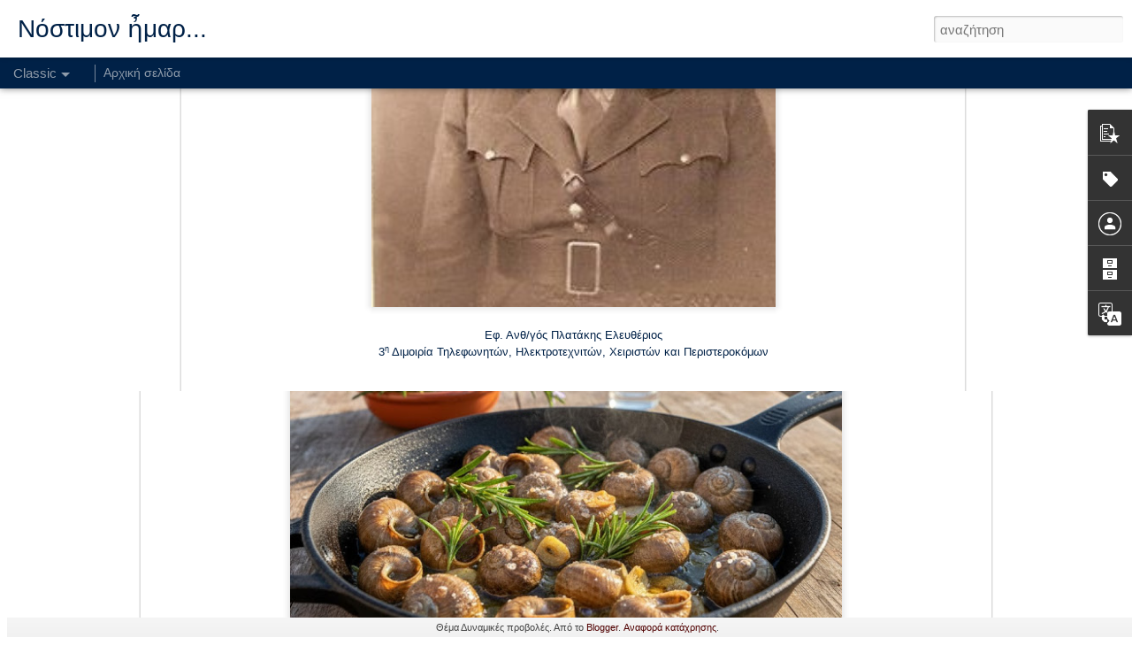

--- FILE ---
content_type: text/html; charset=UTF-8
request_url: https://www.nostimonimar-online.com/2019/10/2.html
body_size: 5125
content:
<!DOCTYPE html>
<html class='v2' dir='ltr' lang='el'>
<head>
<link href='https://www.blogger.com/static/v1/widgets/335934321-css_bundle_v2.css' rel='stylesheet' type='text/css'/>
<meta content='text/html; charset=UTF-8' http-equiv='Content-Type'/>
<meta content='blogger' name='generator'/>
<link href='https://www.nostimonimar-online.com/favicon.ico' rel='icon' type='image/x-icon'/>
<link href='https://www.nostimonimar-online.com/2019/10/2.html' rel='canonical'/>
<link rel="alternate" type="application/atom+xml" title="Νόστιμον ἦμαρ... - Atom" href="https://www.nostimonimar-online.com/feeds/posts/default" />
<link rel="alternate" type="application/rss+xml" title="Νόστιμον ἦμαρ... - RSS" href="https://www.nostimonimar-online.com/feeds/posts/default?alt=rss" />
<link rel="service.post" type="application/atom+xml" title="Νόστιμον ἦμαρ... - Atom" href="https://www.blogger.com/feeds/1137699744132013621/posts/default" />

<link rel="alternate" type="application/atom+xml" title="Νόστιμον ἦμαρ... - Atom" href="https://www.nostimonimar-online.com/feeds/821822074935140910/comments/default" />
<!--Can't find substitution for tag [blog.ieCssRetrofitLinks]-->
<link href='https://blogger.googleusercontent.com/img/b/R29vZ2xl/AVvXsEiwmoRmAlCnSgmwnktPVhvvx6jhqUwJbd9PDXk9RoWK6A-Otxx3Lr7Wy-6CR4LnWnQMVJnHtS4DNY48zCS-SRcu9bnLSzXw1P81B1cUuSLRDVPZKQceGHp26PceIMmGqYI53dfaxmTgIXk/s640/72915917_421322171904835_6641162764205162496_n.jpg' rel='image_src'/>
<meta content='https://www.nostimonimar-online.com/2019/10/2.html' property='og:url'/>
<meta content='Μέρος 2ο: Πολεμικόν Ημερολόγιον του Ελευθερίου Πλατάκη' property='og:title'/>
<meta content='' property='og:description'/>
<meta content='https://blogger.googleusercontent.com/img/b/R29vZ2xl/AVvXsEiwmoRmAlCnSgmwnktPVhvvx6jhqUwJbd9PDXk9RoWK6A-Otxx3Lr7Wy-6CR4LnWnQMVJnHtS4DNY48zCS-SRcu9bnLSzXw1P81B1cUuSLRDVPZKQceGHp26PceIMmGqYI53dfaxmTgIXk/w1200-h630-p-k-no-nu/72915917_421322171904835_6641162764205162496_n.jpg' property='og:image'/>
<title>Νόστιμον ἦμαρ...: Μέρος 2ο: Πολεμικόν Ημερολόγιον του Ελευθερίου Πλατάκη</title>
<meta content='!' name='fragment'/>
<meta content='dynamic' name='blogger-template'/>
<meta content='IE=9,chrome=1' http-equiv='X-UA-Compatible'/>
<meta content='initial-scale=1.0, maximum-scale=1.0, user-scalable=no, width=device-width' name='viewport'/>
<style id='page-skin-1' type='text/css'><!--
/*-----------------------------------------------
Blogger Template Style
Name: Dynamic Views
----------------------------------------------- */
/* Variable definitions
====================
<Variable name="keycolor" description="Main Color" type="color" default="#ffffff"
variants="#2b256f,#00b2b4,#4ba976,#696f00,#b38f00,#f07300,#d0422c,#f37a86,#7b5341"/>
<Group description="Page">
<Variable name="page.text.font" description="Font" type="font"
default="'Helvetica Neue Light', HelveticaNeue-Light, 'Helvetica Neue', Helvetica, Arial, sans-serif"/>
<Variable name="page.text.color" description="Text Color" type="color"
default="#333333" variants="#333333"/>
<Variable name="body.background.color" description="Background Color" type="color"
default="#EEEEEE"
variants="#dfdfea,#d9f4f4,#e4f2eb,#e9ead9,#f4eed9,#fdead9,#f8e3e0,#fdebed,#ebe5e3"/>
</Group>
<Variable name="body.background" description="Body Background" type="background"
color="#EEEEEE" default="$(color) none repeat scroll top left"/>
<Group description="Header">
<Variable name="header.background.color" description="Background Color" type="color"
default="#F3F3F3" variants="#F3F3F3"/>
</Group>
<Group description="Header Bar">
<Variable name="primary.color" description="Background Color" type="color"
default="#333333" variants="#2b256f,#00b2b4,#4ba976,#696f00,#b38f00,#f07300,#d0422c,#f37a86,#7b5341"/>
<Variable name="menu.font" description="Font" type="font"
default="'Helvetica Neue Light', HelveticaNeue-Light, 'Helvetica Neue', Helvetica, Arial, sans-serif"/>
<Variable name="menu.text.color" description="Text Color" type="color"
default="#FFFFFF" variants="#FFFFFF"/>
</Group>
<Group description="Links">
<Variable name="link.font" description="Link Text" type="font"
default="'Helvetica Neue Light', HelveticaNeue-Light, 'Helvetica Neue', Helvetica, Arial, sans-serif"/>
<Variable name="link.color" description="Link Color" type="color"
default="#009EB8"
variants="#2b256f,#00b2b4,#4ba976,#696f00,#b38f00,#f07300,#d0422c,#f37a86,#7b5341"/>
<Variable name="link.hover.color" description="Link Hover Color" type="color"
default="#009EB8"
variants="#2b256f,#00b2b4,#4ba976,#696f00,#b38f00,#f07300,#d0422c,#f37a86,#7b5341"/>
<Variable name="link.visited.color" description="Link Visited Color" type="color"
default="#009EB8"
variants="#2b256f,#00b2b4,#4ba976,#696f00,#b38f00,#f07300,#d0422c,#f37a86,#7b5341"/>
</Group>
<Group description="Blog Title">
<Variable name="blog.title.font" description="Font" type="font"
default="'Helvetica Neue Light', HelveticaNeue-Light, 'Helvetica Neue', Helvetica, Arial, sans-serif"/>
<Variable name="blog.title.color" description="Color" type="color"
default="#555555" variants="#555555"/>
</Group>
<Group description="Blog Description">
<Variable name="blog.description.font" description="Font" type="font"
default="'Helvetica Neue Light', HelveticaNeue-Light, 'Helvetica Neue', Helvetica, Arial, sans-serif"/>
<Variable name="blog.description.color" description="Color" type="color"
default="#555555" variants="#555555"/>
</Group>
<Group description="Post Title">
<Variable name="post.title.font" description="Font" type="font"
default="'Helvetica Neue Light', HelveticaNeue-Light, 'Helvetica Neue', Helvetica, Arial, sans-serif"/>
<Variable name="post.title.color" description="Color" type="color"
default="#333333" variants="#333333"/>
</Group>
<Group description="Date Ribbon">
<Variable name="ribbon.color" description="Color" type="color"
default="#666666" variants="#2b256f,#00b2b4,#4ba976,#696f00,#b38f00,#f07300,#d0422c,#f37a86,#7b5341"/>
<Variable name="ribbon.hover.color" description="Hover Color" type="color"
default="#AD3A2B" variants="#AD3A2B"/>
</Group>
<Variable name="blitzview" description="Initial view type" type="string" default="sidebar"/>
*/
/* BEGIN CUT */
{
"font:Text": "normal bold 100% 'Helvetica Neue Light', HelveticaNeue-Light, 'Helvetica Neue', Helvetica, Arial, sans-serif",
"color:Text": "#002147",
"image:Background": "#EEEEEE none repeat scroll top left",
"color:Background": "transparent",
"color:Header Background": "#FFFFFF",
"color:Primary": "#002147",
"color:Menu Text": "#eeeeee",
"font:Menu": "normal bold 100% 'Helvetica Neue Light', HelveticaNeue-Light, 'Helvetica Neue', Helvetica, Arial, sans-serif",
"font:Link": "italic bold 100% 'Helvetica Neue Light', HelveticaNeue-Light, 'Helvetica Neue', Helvetica, Arial, sans-serif",
"color:Link": "#500000",
"color:Link Visited": "#500000",
"color:Link Hover": "#500000",
"font:Blog Title": "normal bold 100% Verdana, Geneva, sans-serif",
"color:Blog Title": "#002147",
"font:Blog Description": "normal bold 100% 'Helvetica Neue Light', HelveticaNeue-Light, 'Helvetica Neue', Helvetica, Arial, sans-serif",
"color:Blog Description": "#500000",
"font:Post Title": "normal normal 100% Impact, sans-serif",
"color:Post Title": "#002147",
"color:Ribbon": "#002147",
"color:Ribbon Hover": "#500000",
"view": "classic"
}
/* END CUT */

--></style>
<style id='template-skin-1' type='text/css'><!--
body {
min-width: 960px;
}
.column-center-outer {
margin-top: 46px;
}
.content-outer, .content-fauxcolumn-outer, .region-inner {
min-width: 960px;
max-width: 960px;
_width: 960px;
}
.main-inner .columns {
padding-left: 0;
padding-right: 310px;
}
.main-inner .fauxcolumn-center-outer {
left: 0;
right: 310px;
/* IE6 does not respect left and right together */
_width: expression(this.parentNode.offsetWidth -
parseInt("0") -
parseInt("310px") + 'px');
}
.main-inner .fauxcolumn-left-outer {
width: 0;
}
.main-inner .fauxcolumn-right-outer {
width: 310px;
}
.main-inner .column-left-outer {
width: 0;
right: 100%;
margin-left: -0;
}
.main-inner .column-right-outer {
width: 310px;
margin-right: -310px;
}
#layout {
min-width: 0;
}
#layout .content-outer {
min-width: 0;
width: 800px;
}
#layout .region-inner {
min-width: 0;
width: auto;
}
--></style>
<script src='//www.blogblog.com/dynamicviews/6e0d22adcfa5abea/js/common.js' type='text/javascript'></script>
<script src='//www.blogblog.com/dynamicviews/6e0d22adcfa5abea/js/languages/lang__el.js' type='text/javascript'></script>
<script src='//www.blogblog.com/dynamicviews/6e0d22adcfa5abea/js/classic.js' type='text/javascript'></script>
<script src='//www.blogblog.com/dynamicviews/4224c15c4e7c9321/js/comments.js'></script>
<link href='https://www.blogger.com/dyn-css/authorization.css?targetBlogID=1137699744132013621&amp;zx=c0635b27-71c9-4e93-8de8-01cd0bc69acd' media='none' onload='if(media!=&#39;all&#39;)media=&#39;all&#39;' rel='stylesheet'/><noscript><link href='https://www.blogger.com/dyn-css/authorization.css?targetBlogID=1137699744132013621&amp;zx=c0635b27-71c9-4e93-8de8-01cd0bc69acd' rel='stylesheet'/></noscript>
<meta name='google-adsense-platform-account' content='ca-host-pub-1556223355139109'/>
<meta name='google-adsense-platform-domain' content='blogspot.com'/>

<!-- data-ad-client=ca-pub-6606400392621938 -->

<link rel="stylesheet" href="https://fonts.googleapis.com/css2?display=swap&family=PT+Sans&family=DM+Sans&family=Quicksand&family=Lora&family=Noto+Sans+TC&family=Inconsolata&family=Mulish&family=PT+Serif&family=Anton&family=Caveat"></head>
<body class='variant-classic'>
<div class='content'>
<div class='content-outer'>
<div class='fauxborder-left content-fauxborder-left'>
<div class='content-inner'>
<div class='main-outer'>
<div class='fauxborder-left main-fauxborder-left'>
<div class='region-inner main-inner'>
<div class='columns fauxcolumns'>
<div class='column-center-outer'>
<div class='column-center-inner'>
<div class='main section' id='main'>
</div>
</div>
</div>
<div class='column-right-outer'>
<div class='column-right-inner'>
<aside>
<div class='sidebar section' id='sidebar-right-1'>
</div>
</aside>
</div>
</div>
<div style='clear: both'></div>
</div>
</div>
</div>
</div>
</div>
</div>
</div>
</div>
<script language='javascript' type='text/javascript'>
        window.onload = function() {
          blogger.ui().configure().view();
        };
      </script>

<script type="text/javascript" src="https://www.blogger.com/static/v1/widgets/2028843038-widgets.js"></script>
<script type='text/javascript'>
window['__wavt'] = 'AOuZoY6pD5xC8jYkb20ylVy9PqMO1VqUiA:1769067291450';_WidgetManager._Init('//www.blogger.com/rearrange?blogID\x3d1137699744132013621','//www.nostimonimar-online.com/2019/10/2.html','1137699744132013621');
_WidgetManager._SetDataContext([{'name': 'blog', 'data': {'blogId': '1137699744132013621', 'title': '\u039d\u03cc\u03c3\u03c4\u03b9\u03bc\u03bf\u03bd \u1f26\u03bc\u03b1\u03c1...', 'url': 'https://www.nostimonimar-online.com/2019/10/2.html', 'canonicalUrl': 'https://www.nostimonimar-online.com/2019/10/2.html', 'homepageUrl': 'https://www.nostimonimar-online.com/', 'searchUrl': 'https://www.nostimonimar-online.com/search', 'canonicalHomepageUrl': 'https://www.nostimonimar-online.com/', 'blogspotFaviconUrl': 'https://www.nostimonimar-online.com/favicon.ico', 'bloggerUrl': 'https://www.blogger.com', 'hasCustomDomain': true, 'httpsEnabled': true, 'enabledCommentProfileImages': true, 'gPlusViewType': 'FILTERED_POSTMOD', 'adultContent': false, 'analyticsAccountNumber': '', 'encoding': 'UTF-8', 'locale': 'el', 'localeUnderscoreDelimited': 'el', 'languageDirection': 'ltr', 'isPrivate': false, 'isMobile': false, 'isMobileRequest': false, 'mobileClass': '', 'isPrivateBlog': false, 'isDynamicViewsAvailable': true, 'feedLinks': '\x3clink rel\x3d\x22alternate\x22 type\x3d\x22application/atom+xml\x22 title\x3d\x22\u039d\u03cc\u03c3\u03c4\u03b9\u03bc\u03bf\u03bd \u1f26\u03bc\u03b1\u03c1... - Atom\x22 href\x3d\x22https://www.nostimonimar-online.com/feeds/posts/default\x22 /\x3e\n\x3clink rel\x3d\x22alternate\x22 type\x3d\x22application/rss+xml\x22 title\x3d\x22\u039d\u03cc\u03c3\u03c4\u03b9\u03bc\u03bf\u03bd \u1f26\u03bc\u03b1\u03c1... - RSS\x22 href\x3d\x22https://www.nostimonimar-online.com/feeds/posts/default?alt\x3drss\x22 /\x3e\n\x3clink rel\x3d\x22service.post\x22 type\x3d\x22application/atom+xml\x22 title\x3d\x22\u039d\u03cc\u03c3\u03c4\u03b9\u03bc\u03bf\u03bd \u1f26\u03bc\u03b1\u03c1... - Atom\x22 href\x3d\x22https://www.blogger.com/feeds/1137699744132013621/posts/default\x22 /\x3e\n\n\x3clink rel\x3d\x22alternate\x22 type\x3d\x22application/atom+xml\x22 title\x3d\x22\u039d\u03cc\u03c3\u03c4\u03b9\u03bc\u03bf\u03bd \u1f26\u03bc\u03b1\u03c1... - Atom\x22 href\x3d\x22https://www.nostimonimar-online.com/feeds/821822074935140910/comments/default\x22 /\x3e\n', 'meTag': '', 'adsenseClientId': 'ca-pub-6606400392621938', 'adsenseHostId': 'ca-host-pub-1556223355139109', 'adsenseHasAds': false, 'adsenseAutoAds': false, 'boqCommentIframeForm': true, 'loginRedirectParam': '', 'isGoogleEverywhereLinkTooltipEnabled': true, 'view': '', 'dynamicViewsCommentsSrc': '//www.blogblog.com/dynamicviews/4224c15c4e7c9321/js/comments.js', 'dynamicViewsScriptSrc': '//www.blogblog.com/dynamicviews/6e0d22adcfa5abea', 'plusOneApiSrc': 'https://apis.google.com/js/platform.js', 'disableGComments': true, 'interstitialAccepted': false, 'sharing': {'platforms': [{'name': '\u039b\u03ae\u03c8\u03b7 \u03c3\u03c5\u03bd\u03b4\u03ad\u03c3\u03bc\u03bf\u03c5', 'key': 'link', 'shareMessage': '\u039b\u03ae\u03c8\u03b7 \u03c3\u03c5\u03bd\u03b4\u03ad\u03c3\u03bc\u03bf\u03c5', 'target': ''}, {'name': 'Facebook', 'key': 'facebook', 'shareMessage': '\u039a\u03bf\u03b9\u03bd\u03bf\u03c0\u03bf\u03af\u03b7\u03c3\u03b7 \u03c3\u03c4\u03bf Facebook', 'target': 'facebook'}, {'name': 'BlogThis!', 'key': 'blogThis', 'shareMessage': 'BlogThis!', 'target': 'blog'}, {'name': 'X', 'key': 'twitter', 'shareMessage': '\u039a\u03bf\u03b9\u03bd\u03bf\u03c0\u03bf\u03af\u03b7\u03c3\u03b7 \u03c3\u03c4\u03bf X', 'target': 'twitter'}, {'name': 'Pinterest', 'key': 'pinterest', 'shareMessage': '\u039a\u03bf\u03b9\u03bd\u03bf\u03c0\u03bf\u03af\u03b7\u03c3\u03b7 \u03c3\u03c4\u03bf Pinterest', 'target': 'pinterest'}, {'name': '\u0397\u03bb\u03b5\u03ba\u03c4\u03c1\u03bf\u03bd\u03b9\u03ba\u03cc \u03c4\u03b1\u03c7\u03c5\u03b4\u03c1\u03bf\u03bc\u03b5\u03af\u03bf', 'key': 'email', 'shareMessage': '\u0397\u03bb\u03b5\u03ba\u03c4\u03c1\u03bf\u03bd\u03b9\u03ba\u03cc \u03c4\u03b1\u03c7\u03c5\u03b4\u03c1\u03bf\u03bc\u03b5\u03af\u03bf', 'target': 'email'}], 'disableGooglePlus': true, 'googlePlusShareButtonWidth': 0, 'googlePlusBootstrap': '\x3cscript type\x3d\x22text/javascript\x22\x3ewindow.___gcfg \x3d {\x27lang\x27: \x27el\x27};\x3c/script\x3e'}, 'hasCustomJumpLinkMessage': true, 'jumpLinkMessage': 'Read more \xbb', 'pageType': 'item', 'postId': '821822074935140910', 'postImageThumbnailUrl': 'https://blogger.googleusercontent.com/img/b/R29vZ2xl/AVvXsEiwmoRmAlCnSgmwnktPVhvvx6jhqUwJbd9PDXk9RoWK6A-Otxx3Lr7Wy-6CR4LnWnQMVJnHtS4DNY48zCS-SRcu9bnLSzXw1P81B1cUuSLRDVPZKQceGHp26PceIMmGqYI53dfaxmTgIXk/s72-c/72915917_421322171904835_6641162764205162496_n.jpg', 'postImageUrl': 'https://blogger.googleusercontent.com/img/b/R29vZ2xl/AVvXsEiwmoRmAlCnSgmwnktPVhvvx6jhqUwJbd9PDXk9RoWK6A-Otxx3Lr7Wy-6CR4LnWnQMVJnHtS4DNY48zCS-SRcu9bnLSzXw1P81B1cUuSLRDVPZKQceGHp26PceIMmGqYI53dfaxmTgIXk/s640/72915917_421322171904835_6641162764205162496_n.jpg', 'pageName': '\u039c\u03ad\u03c1\u03bf\u03c2 2\u03bf: \u03a0\u03bf\u03bb\u03b5\u03bc\u03b9\u03ba\u03cc\u03bd \u0397\u03bc\u03b5\u03c1\u03bf\u03bb\u03cc\u03b3\u03b9\u03bf\u03bd \u03c4\u03bf\u03c5 \u0395\u03bb\u03b5\u03c5\u03b8\u03b5\u03c1\u03af\u03bf\u03c5 \u03a0\u03bb\u03b1\u03c4\u03ac\u03ba\u03b7', 'pageTitle': '\u039d\u03cc\u03c3\u03c4\u03b9\u03bc\u03bf\u03bd \u1f26\u03bc\u03b1\u03c1...: \u039c\u03ad\u03c1\u03bf\u03c2 2\u03bf: \u03a0\u03bf\u03bb\u03b5\u03bc\u03b9\u03ba\u03cc\u03bd \u0397\u03bc\u03b5\u03c1\u03bf\u03bb\u03cc\u03b3\u03b9\u03bf\u03bd \u03c4\u03bf\u03c5 \u0395\u03bb\u03b5\u03c5\u03b8\u03b5\u03c1\u03af\u03bf\u03c5 \u03a0\u03bb\u03b1\u03c4\u03ac\u03ba\u03b7', 'metaDescription': ''}}, {'name': 'features', 'data': {}}, {'name': 'messages', 'data': {'edit': '\u0395\u03c0\u03b5\u03be\u03b5\u03c1\u03b3\u03b1\u03c3\u03af\u03b1', 'linkCopiedToClipboard': '\u039f \u03c3\u03cd\u03bd\u03b4\u03b5\u03c3\u03bc\u03bf\u03c2 \u03b1\u03bd\u03c4\u03b9\u03b3\u03c1\u03ac\u03c6\u03b7\u03ba\u03b5 \u03c3\u03c4\u03bf \u03c0\u03c1\u03cc\u03c7\u03b5\u03b9\u03c1\u03bf!', 'ok': '\u039f\u039a', 'postLink': '\u03a3\u03cd\u03bd\u03b4\u03b5\u03c3\u03bc\u03bf\u03c2 \u03b1\u03bd\u03ac\u03c1\u03c4\u03b7\u03c3\u03b7\u03c2'}}, {'name': 'skin', 'data': {'vars': {'link_color': '#500000', 'post_title_color': '#002147', 'blog_description_font': 'normal bold 100% \x27Helvetica Neue Light\x27, HelveticaNeue-Light, \x27Helvetica Neue\x27, Helvetica, Arial, sans-serif', 'body_background_color': 'transparent', 'ribbon_color': '#002147', 'body_background': '#EEEEEE none repeat scroll top left', 'blitzview': 'classic', 'link_visited_color': '#500000', 'link_hover_color': '#500000', 'header_background_color': '#FFFFFF', 'keycolor': '#ffffff', 'page_text_font': 'normal bold 100% \x27Helvetica Neue Light\x27, HelveticaNeue-Light, \x27Helvetica Neue\x27, Helvetica, Arial, sans-serif', 'blog_title_color': '#002147', 'ribbon_hover_color': '#500000', 'blog_title_font': 'normal bold 100% Verdana, Geneva, sans-serif', 'link_font': 'italic bold 100% \x27Helvetica Neue Light\x27, HelveticaNeue-Light, \x27Helvetica Neue\x27, Helvetica, Arial, sans-serif', 'menu_font': 'normal bold 100% \x27Helvetica Neue Light\x27, HelveticaNeue-Light, \x27Helvetica Neue\x27, Helvetica, Arial, sans-serif', 'primary_color': '#002147', 'page_text_color': '#002147', 'post_title_font': 'normal normal 100% Impact, sans-serif', 'blog_description_color': '#500000', 'menu_text_color': '#eeeeee'}, 'override': '', 'url': 'blitz.css'}}, {'name': 'template', 'data': {'name': 'Dynamic Views', 'localizedName': '\u0394\u03c5\u03bd\u03b1\u03bc\u03b9\u03ba\u03ad\u03c2 \u03c0\u03c1\u03bf\u03b2\u03bf\u03bb\u03ad\u03c2', 'isResponsive': false, 'isAlternateRendering': false, 'isCustom': false, 'variant': 'classic', 'variantId': 'classic'}}, {'name': 'view', 'data': {'classic': {'name': 'classic', 'url': '?view\x3dclassic'}, 'flipcard': {'name': 'flipcard', 'url': '?view\x3dflipcard'}, 'magazine': {'name': 'magazine', 'url': '?view\x3dmagazine'}, 'mosaic': {'name': 'mosaic', 'url': '?view\x3dmosaic'}, 'sidebar': {'name': 'sidebar', 'url': '?view\x3dsidebar'}, 'snapshot': {'name': 'snapshot', 'url': '?view\x3dsnapshot'}, 'timeslide': {'name': 'timeslide', 'url': '?view\x3dtimeslide'}, 'isMobile': false, 'title': '\u039c\u03ad\u03c1\u03bf\u03c2 2\u03bf: \u03a0\u03bf\u03bb\u03b5\u03bc\u03b9\u03ba\u03cc\u03bd \u0397\u03bc\u03b5\u03c1\u03bf\u03bb\u03cc\u03b3\u03b9\u03bf\u03bd \u03c4\u03bf\u03c5 \u0395\u03bb\u03b5\u03c5\u03b8\u03b5\u03c1\u03af\u03bf\u03c5 \u03a0\u03bb\u03b1\u03c4\u03ac\u03ba\u03b7', 'description': '', 'featuredImage': 'https://blogger.googleusercontent.com/img/b/R29vZ2xl/AVvXsEiwmoRmAlCnSgmwnktPVhvvx6jhqUwJbd9PDXk9RoWK6A-Otxx3Lr7Wy-6CR4LnWnQMVJnHtS4DNY48zCS-SRcu9bnLSzXw1P81B1cUuSLRDVPZKQceGHp26PceIMmGqYI53dfaxmTgIXk/s640/72915917_421322171904835_6641162764205162496_n.jpg', 'url': 'https://www.nostimonimar-online.com/2019/10/2.html', 'type': 'item', 'isSingleItem': true, 'isMultipleItems': false, 'isError': false, 'isPage': false, 'isPost': true, 'isHomepage': false, 'isArchive': false, 'isLabelSearch': false, 'postId': 821822074935140910}}]);
_WidgetManager._RegisterWidget('_BlogView', new _WidgetInfo('Blog1', 'main', document.getElementById('Blog1'), {'cmtInteractionsEnabled': false, 'lightboxEnabled': true, 'lightboxModuleUrl': 'https://www.blogger.com/static/v1/jsbin/3070809434-lbx__el.js', 'lightboxCssUrl': 'https://www.blogger.com/static/v1/v-css/828616780-lightbox_bundle.css'}, 'displayModeFull'));
_WidgetManager._RegisterWidget('_FeaturedPostView', new _WidgetInfo('FeaturedPost1', 'main', document.getElementById('FeaturedPost1'), {}, 'displayModeFull'));
_WidgetManager._RegisterWidget('_PopularPostsView', new _WidgetInfo('PopularPosts1', 'main', document.getElementById('PopularPosts1'), {}, 'displayModeFull'));
_WidgetManager._RegisterWidget('_LabelView', new _WidgetInfo('Label1', 'sidebar-right-1', document.getElementById('Label1'), {}, 'displayModeFull'));
_WidgetManager._RegisterWidget('_BlogSearchView', new _WidgetInfo('BlogSearch2', 'sidebar-right-1', document.getElementById('BlogSearch2'), {}, 'displayModeFull'));
_WidgetManager._RegisterWidget('_HeaderView', new _WidgetInfo('Header1', 'sidebar-right-1', document.getElementById('Header1'), {}, 'displayModeFull'));
_WidgetManager._RegisterWidget('_HTMLView', new _WidgetInfo('HTML2', 'sidebar-right-1', document.getElementById('HTML2'), {}, 'displayModeFull'));
_WidgetManager._RegisterWidget('_PageListView', new _WidgetInfo('PageList1', 'sidebar-right-1', document.getElementById('PageList1'), {'title': '', 'links': [{'isCurrentPage': false, 'href': 'https://www.nostimonimar-online.com/', 'title': '\u0391\u03c1\u03c7\u03b9\u03ba\u03ae \u03c3\u03b5\u03bb\u03af\u03b4\u03b1'}], 'mobile': false, 'showPlaceholder': true, 'hasCurrentPage': false}, 'displayModeFull'));
_WidgetManager._RegisterWidget('_ProfileView', new _WidgetInfo('Profile1', 'sidebar-right-1', document.getElementById('Profile1'), {}, 'displayModeFull'));
_WidgetManager._RegisterWidget('_BlogArchiveView', new _WidgetInfo('BlogArchive1', 'sidebar-right-1', document.getElementById('BlogArchive1'), {'languageDirection': 'ltr', 'loadingMessage': '\u03a6\u03cc\u03c1\u03c4\u03c9\u03c3\u03b7\x26hellip;'}, 'displayModeFull'));
_WidgetManager._RegisterWidget('_ReportAbuseView', new _WidgetInfo('ReportAbuse1', 'sidebar-right-1', document.getElementById('ReportAbuse1'), {}, 'displayModeFull'));
_WidgetManager._RegisterWidget('_HTMLView', new _WidgetInfo('HTML1', 'sidebar-right-1', document.getElementById('HTML1'), {}, 'displayModeFull'));
_WidgetManager._RegisterWidget('_TranslateView', new _WidgetInfo('Translate1', 'sidebar-right-1', document.getElementById('Translate1'), {}, 'displayModeFull'));
_WidgetManager._RegisterWidget('_NavbarView', new _WidgetInfo('Navbar1', 'sidebar-right-1', document.getElementById('Navbar1'), {}, 'displayModeFull'));
_WidgetManager._RegisterWidget('_AttributionView', new _WidgetInfo('Attribution1', 'sidebar-right-1', document.getElementById('Attribution1'), {}, 'displayModeFull'));
</script>
</body>
</html>

--- FILE ---
content_type: text/javascript; charset=UTF-8
request_url: https://www.nostimonimar-online.com/?v=0&action=initial&widgetId=PopularPosts1&responseType=js&xssi_token=AOuZoY6pD5xC8jYkb20ylVy9PqMO1VqUiA%3A1769067291450
body_size: 4087
content:
try {
_WidgetManager._HandleControllerResult('PopularPosts1', 'initial',{'title': '', 'showSnippets': true, 'showThumbnails': true, 'thumbnailSize': 72, 'showAuthor': true, 'showDate': true, 'posts': [{'id': '3061937167166415753', 'title': '\u03a4\u039f \u039c\u0395\u0393\u0391\u03a1\u039f \u03a6\u03a5\u03a4\u0391\u039a\u0397 \u039a\u0391\u0399 \u0397 \u0399\u03a3\u03a4\u039f\u03a1\u0399\u0391 \u03a4\u039f\u03a5_\u039c\u03b9\u03b1 \u03b9\u03c3\u03c4\u03bf\u03c1\u03af\u03b1 \u03c7\u03bb\u03b9\u03b4\u03ae\u03c2 \u03c0\u03bf\u03c5 \u03ba\u03b1\u03c4\u03ad\u03bb\u03b7\u03be\u03b5 \u03c3\u03b5 \u03b4\u03c1\u03ac\u03bc\u03b1.', 'href': 'https://www.nostimonimar-online.com/2021/08/blog-post_66.html', 'snippet': '\u03a4\u03b7\u03c2 \u0399\u03c9\u03ac\u03bd\u03bd\u03b1\u03c2 \u03a3\u03c6\u03b1\u03ba\u03b9\u03b1\u03bd\u03ac\u03ba\u03b7 \xab\u03a4\u03bf \u039c\u03ad\u03b3\u03b1\u03c1\u03bf\u03bd\xbb  \u03cc\u03c0\u03c9\u03c2 \u03c4\u03bf \u03b1\u03c0\u03bf\u03ba\u03b1\u03bb\u03bf\u03cd\u03bd \u03b1\u03ba\u03cc\u03bc\u03b1 \u03ba\u03b1\u03b9 \u03c3\u03ae\u03bc\u03b5\u03c1\u03b1, \u03b5\u03af\u03bd\u03b1\u03b9 \u03b7 \u03c0\u03c1\u03ce\u03c4\u03b7 \u03c0\u03bf\u03bb\u03c5\u03ba\u03b1\u03c4\u03bf\u03b9\u03ba\u03af\u03b1 \u03c0\u03bf\u03c5 \u03ba\u03c4\u03af\u03c3\u03c4\u03b7\u03ba\u03b5 \u03c3\u03c4\u03bf \u0397\u03c1\u03ac\u03ba\u03bb\u03b5\u03b9\u03bf \u03ba\u03b1\u03b9 \u03ad\u03c7\u03b5\u03b9 \u03bc\u03b9\u03b1 \u03b9...', 'thumbnail': 'https://blogger.googleusercontent.com/img/b/R29vZ2xl/AVvXsEiEb-0g-hf-2mYx5tlSU5Hw1lmz_xnv3Bz6WiLBTH8iYj_GqLNGQheeiDGuROIRHZPSWVVuCijDsRS_ATa3c-snOGddtRBrUatIroY-estbjgJce0iCeAYo_7c35YxEeVl9LpxzOmeS36E/s72-w640-c-h414/1-.jpg', 'featuredImage': 'https://blogger.googleusercontent.com/img/b/R29vZ2xl/AVvXsEiEb-0g-hf-2mYx5tlSU5Hw1lmz_xnv3Bz6WiLBTH8iYj_GqLNGQheeiDGuROIRHZPSWVVuCijDsRS_ATa3c-snOGddtRBrUatIroY-estbjgJce0iCeAYo_7c35YxEeVl9LpxzOmeS36E/w640-h414/1-.jpg'}, {'id': '4535486285000435816', 'title': '\u039f\u03b9 \u039e\u03b5\u03bd\u03ac\u03ba\u03b7\u03b4\u03b5\u03c2 \u03c4\u03bf\u03c5 \u0392\u03b5\u03bd\u03b5\u03c1\u03ac\u03c4\u03bf\u03c5      ', 'href': 'https://www.nostimonimar-online.com/2026/01/blog-post_6.html', 'snippet': '\u0392\u03b5\u03bd\u03b5\u03c1\u03ac\u03c4\u03bf   \u03a4\u03b7\u03c2\xa0 \u0399\u03c9\u03ac\u03bd\u03bd\u03b1\u03c2 \u03a3\u03c6\u03b1\u03ba\u03b9\u03b1\u03bd\u03ac\u03ba\u03b7 \u0397 \u03b9\u03c3\u03c4\u03bf\u03c1\u03af\u03b1 \u03c4\u03c9\u03bd \u039e\u03b5\u03bd\u03ac\u03ba\u03b7\u03b4\u03c9\u03bd \u03be\u03b5\u03ba\u03b9\u03bd\u03ac \u03b1\u03c0\u03cc \u03c4\u03b1 \u03b2\u03ac\u03b8\u03b7 \u03c4\u03c9\u03bd \u03b1\u03b9\u03ce\u03bd\u03c9\u03bd, \u03cc\u03c4\u03b1\u03bd \u03bc\u03b5\u03c4\u03bf\u03af\u03ba\u03b7\u03c3\u03b1\u03bd \u03b1\u03c0\u03cc \u03c4\u03b1 \u03a3\u03c6\u03b1\u03ba\u03b9\u03ac \u03ba\u03c5\u03c1\u03af\u03c9\u03c2 \u03c3\u03c4\u03bf \u0392\u03b5\u03bd\u03b5\u03c1\u03ac\u03c4\u03bf ...', 'thumbnail': 'https://blogger.googleusercontent.com/img/b/R29vZ2xl/AVvXsEj9sEu7YbG-ubE4n4uWXmZiMX6WaD5hALUcNsTkZr86teca_geHJg7QvVfdAQ1LBTGaPkiY7FsMRTt0GhQUw8IxuT2BH-iQr4Xzaqgkhzp6rrkJXDUWklR8LJXCRL49PQprk408mG_XCBX5TEosHj_BSOcimHmUEV2Xr8oXDs_wcxpZPKukEdyeUAcs_zM/s72-w487-c-h367/-1.png', 'featuredImage': 'https://blogger.googleusercontent.com/img/b/R29vZ2xl/AVvXsEj9sEu7YbG-ubE4n4uWXmZiMX6WaD5hALUcNsTkZr86teca_geHJg7QvVfdAQ1LBTGaPkiY7FsMRTt0GhQUw8IxuT2BH-iQr4Xzaqgkhzp6rrkJXDUWklR8LJXCRL49PQprk408mG_XCBX5TEosHj_BSOcimHmUEV2Xr8oXDs_wcxpZPKukEdyeUAcs_zM/w487-h367/-1.png'}, {'id': '6697422907916639517', 'title': '\u03a7\u03c1\u03b9\u03c3\u03c4\u03bf\u03cd\u03b3\u03b5\u03bd\u03bd\u03b1 \u03bc\u03b5 \x22\u039d\u03cc\u03c3\u03c4\u03b9\u03bc\u03bf\u03bd \u0389\u03bc\u03b1\u03c1\x22: \u0397 \u0395\u03c0\u03b9\u03c3\u03c4\u03c1\u03bf\u03c6\u03ae \u03c3\u03c4\u03b7\u03bd \u0391\u03b3\u03ac\u03c0\u03b7 \u03ba\u03b1\u03b9 \u03c4\u03bf \u03a6\u03c9\u03c2 \u03c4\u03c9\u03bd \u0395\u03bf\u03c1\u03c4\u03ce\u03bd!', 'href': 'https://www.nostimonimar-online.com/2025/12/httpswww.html', 'snippet': '\xa0\u03a6\u03af\u03bb\u03b5\u03c2 \u03ba\u03b1\u03b9 \u03c6\u03af\u03bb\u03bf\u03b9 \u03c4\u03bf\u03c5 \u03b9\u03c3\u03c4\u03bf\u03bb\u03bf\u03b3\u03af\u03bf\u03c5 \u03bc\u03b1\u03c2, \u03a3\u03b5 \u03ad\u03bd\u03b1\u03bd \u03ba\u03cc\u03c3\u03bc\u03bf \u03c0\u03bf\u03c5 \u03c3\u03c5\u03c7\u03bd\u03ac \u03bc\u03bf\u03b9\u03ac\u03b6\u03b5\u03b9 \u03c3\u03c5\u03bd\u03bd\u03b5\u03c6\u03b9\u03b1\u03c3\u03bc\u03ad\u03bd\u03bf\u03c2, \u03bf\u03b9 \u03b3\u03b9\u03bf\u03c1\u03c4\u03ad\u03c2 \u03b1\u03c5\u03c4\u03ad\u03c2 \u03b1\u03c2 \u03b3\u03af\u03bd\u03bf\u03c5\u03bd \u03b7 \u03b1\u03c6\u03bf\u03c1\u03bc\u03ae \u03b3\u03b9\u03b1 \u03c4\u03bf \u03b4\u03b9\u03ba\u03cc \u03bc\u03b1\u03c2 ...', 'thumbnail': 'https://blogger.googleusercontent.com/img/a/AVvXsEguKtGzKr3VySetGSR98jRuZMS-ElUfCbIYPRqvN0CreaUPK6eNu6WbEErUwrKTee6fALVk-83RR44k9lnJ4jGEdJr8BYMiEhUJnlIfnYVk3-QjDGjNoHI6CaaZIqiDVIsYr7pPTq2u5LR1a0nDMPScz4OOub7kouR6e9AGEQ94HH6jgOn6ZVmnIiQVEnY\x3ds72-w640-c-h333', 'featuredImage': 'https://blogger.googleusercontent.com/img/a/AVvXsEguKtGzKr3VySetGSR98jRuZMS-ElUfCbIYPRqvN0CreaUPK6eNu6WbEErUwrKTee6fALVk-83RR44k9lnJ4jGEdJr8BYMiEhUJnlIfnYVk3-QjDGjNoHI6CaaZIqiDVIsYr7pPTq2u5LR1a0nDMPScz4OOub7kouR6e9AGEQ94HH6jgOn6ZVmnIiQVEnY\x3dw640-h333'}, {'id': '3839338753932067724', 'title': '\u0397 \u0394\u03b1\u03c3\u03ba\u03ac\u03bb\u03b1 \u03c0\u03bf\u03c5 \u03c6\u03cd\u03c4\u03b5\u03c8\u03b5 \u03c3\u03c0\u03cc\u03c1\u03bf\u03c5\u03c2 \u03c0\u03bf\u03bb\u03b9\u03c4\u03b9\u03c3\u03bc\u03bf\u03cd \u03c3\u03c4\u03b7 \u039c\u03af\u03bb\u03b1\u03c4\u03bf', 'href': 'https://www.nostimonimar-online.com/2026/01/blog-post_13.html', 'snippet': '\u0397 \u03b9\u03c3\u03c4\u03bf\u03c1\u03af\u03b1 \u03c4\u03b7\u03c2 \u0391\u03bd\u03c4\u03b9\u03b3\u03cc\u03bd\u03b7\u03c2 \u039d\u03b9\u03ba\u03b7\u03c6\u03bf\u03c1\u03ac\u03ba\u03b7 - \u039c\u03c0\u03bf\u03c5\u03bd\u03b9\u03b1\u03bb\u03ad\u03c4\u03bf\u03c5  \u03b1\u03c0\u03bf\u03c4\u03b5\u03bb\u03b5\u03af \u03ad\u03bd\u03b1\u03bd \u03cd\u03bc\u03bd\u03bf \u03c3\u03c4\u03b7\u03bd \u03b5\u03ba\u03c0\u03b1\u03b9\u03b4\u03b5\u03c5\u03c4\u03b9\u03ba\u03ae \u03c0\u03c1\u03bf\u03c3\u03c6\u03bf\u03c1\u03ac \u03ba\u03b1\u03b9 \u03c4\u03b7\u03bd \u03b1\u03bd\u03b9\u03b4\u03b9\u03bf\u03c4\u03b5\u03bb\u03ae \u03b1\u03b3\u03ac\u03c0\u03b7 \u03b3\u03b9\u03b1 \u03c4\u03bf\u03bd \u03c4\u03cc\u03c0\u03bf \u03ba\u03b1\u03b9 \u03c4...', 'thumbnail': 'https://blogger.googleusercontent.com/img/b/R29vZ2xl/AVvXsEh7cE7T5zSs4GSrXZ4ILBSUMSyQ7fWdml81REX-JlH5W4WZN3-W_w6z7hpxGOB-_29E4bd5wf8EqEHpRh8lmP2-JAVLoBuzKqOytNUyCeE-6NZQUF7BgNwl4K5GcO0xCisDG96U19OPFmQ/s72-c/97532717_1994709910680874_3845976366973452288_n.jpg', 'featuredImage': 'https://blogger.googleusercontent.com/img/b/R29vZ2xl/AVvXsEh7cE7T5zSs4GSrXZ4ILBSUMSyQ7fWdml81REX-JlH5W4WZN3-W_w6z7hpxGOB-_29E4bd5wf8EqEHpRh8lmP2-JAVLoBuzKqOytNUyCeE-6NZQUF7BgNwl4K5GcO0xCisDG96U19OPFmQ/s1600/97532717_1994709910680874_3845976366973452288_n.jpg'}, {'id': '873077319804252484', 'title': '\u03a3\u03af\u03c3\u03b9: \u03a4\u03bf \u03c7\u03c9\u03c1\u03b9\u03cc \u03c0\u03bf\u03c5 x\u03ac\u03b8\u03b7\u03ba\u03b5, \u03c3\u03c4\u03b7 \u03c6\u03c9\u03c4\u03bf\u03b3\u03c1\u03b1\u03c6\u03af\u03b1 \u03c4\u03bf\u03c5 \x2770  \u03ae \u03c0\u03ce\u03c2 \u03bf \u03c4\u03bf\u03c5\u03c1\u03b9\u03c3\u03bc\u03cc\u03c2 \u03bc\u03b5\u03c4\u03b1\u03bc\u03cc\u03c1\u03c6\u03c9\u03c3\u03b5 \u03c4\u03bf\u03bd \u03ac\u03b3\u03bf\u03bd\u03bf \u03b2\u03c1\u03ac\u03c7\u03bf...', 'href': 'https://www.nostimonimar-online.com/2025/10/x-70.html', 'snippet': '\xa0 \u0391 \u03c5\u03c4\u03ae \u03b7 \u03c6\u03c9\u03c4\u03bf\u03b3\u03c1\u03b1\u03c6\u03af\u03b1 \u03c4\u03bf\u03c5 \u03a3\u03b9\u03c3\u03bf\u03cd\xa0\u03c4\u03b7\u03c2 \u039a\u03bf\u03b9\u03bd\u03cc\u03c4\u03b7\u03c4\u03b1\u03c2\xa0 \u03c4\u03bf\u03c5 \u0392\u03c1\u03b1\u03c7\u03b1\u03c3\u03bf\u03cd\xa0\u03b1\u03c0\u03cc \u03c4\u03b7 \u03b4\u03b5\u03ba\u03b1\u03b5\u03c4\u03af\u03b1 \u03c4\u03bf\u03c5 \x26#39;70 \u03b5\u03af\u03bd\u03b1\u03b9 \u03bc\u03b9\u03b1 \u03b4\u03c1\u03b1\u03bc\u03b1\u03c4\u03b9\u03ba\u03ae \u03c5\u03c0\u03b5\u03bd\u03b8\u03cd\u03bc\u03b9\u03c3\u03b7 \u03c4\u03bf\u03c5 \u03c0\u03cc\u03c3\u03bf \u03c1\u03b9\u03b6\u03b9\u03ba\u03ac \u03bc\u03c0\u03bf\u03c1\u03b5...', 'thumbnail': 'https://blogger.googleusercontent.com/img/b/R29vZ2xl/AVvXsEjstPm2pciclAIPrlfucj_WLT2UibpU5g8pNXQve-E1mPbvA_rYf62VkPK_369LIxXhZ2s-XwAAGcLyGlGqglRjREivEaWtmUDHQDjqYrvr5f8MRNTK3G5U4FF4J-63JFP9r5wnGax2iCAWO6a57X4B07sPboLBe0FA8z3qwnuJZB2rSJa4od37VKZcQX8/s72-w946-c-h592/%CE%A3%CE%99%CE%A3%CE%99.png', 'featuredImage': 'https://blogger.googleusercontent.com/img/b/R29vZ2xl/AVvXsEjstPm2pciclAIPrlfucj_WLT2UibpU5g8pNXQve-E1mPbvA_rYf62VkPK_369LIxXhZ2s-XwAAGcLyGlGqglRjREivEaWtmUDHQDjqYrvr5f8MRNTK3G5U4FF4J-63JFP9r5wnGax2iCAWO6a57X4B07sPboLBe0FA8z3qwnuJZB2rSJa4od37VKZcQX8/w946-h592/%CE%A3%CE%99%CE%A3%CE%99.png'}, {'id': '7445821641537747824', 'title': '\u0397 \u0399\u03c3\u03c4\u03bf\u03c1\u03af\u03b1 \u03b5\u03c0\u03b1\u03bd\u03b1\u03bb\u03b1\u03bc\u03b2\u03ac\u03bd\u03b5\u03c4\u03b1\u03b9: \u0388\u03be\u03b9 \u03b4\u03b5\u03ba\u03b1\u03b5\u03c4\u03af\u03b5\u03c2 \u03c5\u03c0\u03bf\u03c3\u03c7\u03ad\u03c3\u03b5\u03c9\u03bd \u03c3\u03c4\u03bf \u03a3\u03af\u03c3\u03b9', 'href': 'https://www.nostimonimar-online.com/2026/01/blog-post_46.html', 'snippet': '\u03a4\u03bf \u03a3\u03af\u03c3\u03b9 \u03c4\u03bf 1962 \xa0 \u039e \u03b5\u03c6\u03c5\u03bb\u03bb\u03af\u03b6\u03bf\u03bd\u03c4\u03b1\u03c2 \u03c4\u03b7\u03bd \u03b5\u03c6\u03b7\u03bc\u03b5\u03c1\u03af\u03b4\u03b1 \xab\u0397 \u0394\u03a1\u0397\u03a1\u039f\u03a3\xbb  \u03bc\u03b5 \u03b7\u03bc\u03b5\u03c1\u03bf\u03bc\u03b7\u03bd\u03af\u03b1 30 \u0394\u03b5\u03ba\u03b5\u03bc\u03b2\u03c1\u03af\u03bf\u03c5 1962 , \u03ad\u03c1\u03c7\u03b5\u03c3\u03b1\u03b9 \u03b1\u03bd\u03c4\u03b9\u03bc\u03ad\u03c4\u03c9\u03c0\u03bf\u03c2 \u03bc\u03b5 \u03bc\u03b9\u03b1 \u03b1\u03bb\u03ae\u03b8\u03b5\u03b9\u03b1 \u03c0\u03bf\u03c5 \u03c0\u03bf\u03bd\u03ac\u03b5\u03b9....', 'thumbnail': 'https://blogger.googleusercontent.com/img/b/R29vZ2xl/AVvXsEjZwSLcK41cBPAus0kz9F2AEHWUN1TPBJk-nX7btvElUvTgl6X5ntQW8cic5WyX3KsTXtjM8eIK0Nbz2j6a3w06byhjeLWh20D6YfzyFseQji6hDfBa_tLJ_orncUDZt1IglrldBX26s4N05X66B22lRmawNPSyOC1VUkDY0JN8etS38VOhzkAynkB1QRY/s72-w640-c-h400/unnamed%20(5).jpg', 'featuredImage': 'https://blogger.googleusercontent.com/img/b/R29vZ2xl/AVvXsEjZwSLcK41cBPAus0kz9F2AEHWUN1TPBJk-nX7btvElUvTgl6X5ntQW8cic5WyX3KsTXtjM8eIK0Nbz2j6a3w06byhjeLWh20D6YfzyFseQji6hDfBa_tLJ_orncUDZt1IglrldBX26s4N05X66B22lRmawNPSyOC1VUkDY0JN8etS38VOhzkAynkB1QRY/w640-h400/unnamed%20(5).jpg'}, {'id': '1486670482002030677', 'title': '\u0397 \u03a0\u03b1\u03bd\u03c3\u03ad\u03bb\u03b7\u03bd\u03bf\u03c2 \u03c4\u03bf\u03c5 \u039b\u03cd\u03ba\u03bf\u03c5 \u03c3\u03c4\u03b1 \u03a1\u03bf\u03c5\u03c3\u03af\u03b4\u03b9\u03b1: \u039c\u03b9\u03b1 \u039c\u03c5\u03c3\u03c4\u03b1\u03b3\u03c9\u03b3\u03af\u03b1 \u03a6\u03c9\u03c4\u03cc\u03c2 \u03ba\u03b1\u03b9 \u03a0\u03ad\u03c4\u03c1\u03b1\u03c2', 'href': 'https://www.nostimonimar-online.com/2026/01/blog-post_4.html', 'snippet': '\xa0 \u03a6\u03b5\u03b3\u03b3\u03ac\u03c1\u03b9 \u03bc\u03bf\u03c5 \u03bb\u03b1\u03bc\u03c0\u03c1\u03cc\u03c4\u03b1\u03c4\u03bf \u03ba\u03b9 \u03b1\u03b3\u03b9\u03bf\u03ba\u03c9\u03bd\u03c3\u03c4\u03b1\u03bd\u03c4\u03b9\u03bd\u03ac\u03c4\u03bf \u03b4\u03b5\u03bd \u03c4\u03b1 \u0384\u03b4\u03b1 \u03b3\u03c9 \u03c4\u03b1 \u03ba\u03ac\u03bb\u03b7 \u03c3\u03bf\u03c5 \u03c3\u03c4\u03bf\u03bd \u03bf\u03c5\u03c1\u03b1\u03bd\u03cc \u03b1\u03c0\u03cc \u03ba\u03ac\u03c4\u03c9. \u0393\u03bb\u03b7\u03b3\u03bf\u03c1\u03bf\u03bd\u03b9\u03ba\u03cc\u03bb\u03b7\u03c2 \u038c \u03c4\u03b1\u03bd \u03c4\u03bf \u03b7\u03bc\u03b5\u03c1\u03bf\u03bb\u03cc\u03b3\u03b9\u03bf \u03c3\u03b7\u03bc\u03b1\u03b4\u03b5\u03cd\u03b5\u03b9 \u03c4...', 'thumbnail': 'https://blogger.googleusercontent.com/img/b/R29vZ2xl/AVvXsEhKtqwOQpuPLBFryuvs9RuI3RltfmsOIvXAy57alnpvJJcX5BIk9g7uBnGlgMU8ufQIpMDbi7mY-yB9YJRAurcs5H6Ib6elpPYvoCWSsXeIhAZDg7xUu9RpgWHVvH120_5VX8SnEqgGSq2wZuGghyiP_8mmdf-nUZr_3QWF6mEUXBYogMycB4_fSyhowsg/s72-w470-c-h840/unnamed.jpg', 'featuredImage': 'https://blogger.googleusercontent.com/img/b/R29vZ2xl/AVvXsEhKtqwOQpuPLBFryuvs9RuI3RltfmsOIvXAy57alnpvJJcX5BIk9g7uBnGlgMU8ufQIpMDbi7mY-yB9YJRAurcs5H6Ib6elpPYvoCWSsXeIhAZDg7xUu9RpgWHVvH120_5VX8SnEqgGSq2wZuGghyiP_8mmdf-nUZr_3QWF6mEUXBYogMycB4_fSyhowsg/w470-h840/unnamed.jpg'}, {'id': '4782279845703192783', 'title': '\u0388\u03bd\u03b1 \u03c0\u03ad\u03c4\u03c1\u03b9\u03bd\u03bf \u03c0\u03bf\u03c4\u03ac\u03bc\u03b9 \u03c3\u03c4\u03b7\u03bd \u03a3\u03b5\u03bb\u03ad\u03bd\u03b1...', 'href': 'https://www.nostimonimar-online.com/2026/01/blog-post_37.html', 'snippet': '\xa0 \u0397  \u03c3\u03c4\u03c1\u03ac\u03c4\u03b1 \u03c3\u03c4\u03b7\xa0 \u03a3\u03b5\u03bb\u03ad\u03bd\u03b1,\xa0 \u03b1\u03c0\u03ad\u03bd\u03b1\u03bd\u03c4\u03b9 \u03b1\u03c0\u03cc \u03c4\u03bf \u0392\u03c1\u03b1\u03c7\u03ac\u03c3\u03b9, \u03bc\u03bf\u03b9\u03ac\u03b6\u03b5\u03b9 \u03bc\u03b5 \u03bc\u03b9\u03b1 \u03c0\u03ad\u03c4\u03c1\u03b9\u03bd\u03b7 \u03cc\u03c7\u03b8\u03b7 \u03c0\u03bf\u03c5 \u03b7 \u03c1\u03bf\u03ae \u03c4\u03b7\u03c2 \u03b5\u03af\u03bd\u03b1\u03b9 \u03bf\u03b9 \u03ba\u03bf\u03c6\u03c4\u03b5\u03c1\u03ad\u03c2 \u03c0\u03ad\u03c4\u03c1\u03b5\u03c2...\xa0 \u0394\u03b5\u03bd \u03b5\u03af\u03bd\u03b1\u03b9 \u03ad\u03bd\u03b1\u03c2 \u03b4\u03c1\u03cc...', 'thumbnail': 'https://blogger.googleusercontent.com/img/a/AVvXsEhKtJXc8MLsDXQxiWG0oBxUwMVfkgbzdqbL9zGxM7_zgHco-584JpIeSxk0FOmSozA8idvXT7I-kRwuFba8gAdDexXmmQuddR3yArdvoVvrsAV2XWszhOKEYSVxj9FMtV2nmcmQcSgyduSCn40CP4R52rDZqy1hwAQAdFmHubZWL5Y9gYUhnHFPp99TyS4\x3ds72-w480-c-h640', 'featuredImage': 'https://blogger.googleusercontent.com/img/a/AVvXsEhKtJXc8MLsDXQxiWG0oBxUwMVfkgbzdqbL9zGxM7_zgHco-584JpIeSxk0FOmSozA8idvXT7I-kRwuFba8gAdDexXmmQuddR3yArdvoVvrsAV2XWszhOKEYSVxj9FMtV2nmcmQcSgyduSCn40CP4R52rDZqy1hwAQAdFmHubZWL5Y9gYUhnHFPp99TyS4\x3dw480-h640'}, {'id': '863084368035206448', 'title': '\u039f\u03b9 \u03a3\u03c0\u03cc\u03c1\u03bf\u03b9 \u03c4\u03b7\u03c2 \u039c\u03bd\u03ae\u03bc\u03b7\u03c2 \u03ba\u03b1\u03b9 \u03c4\u03b7\u03c2 \u0395\u03bb\u03c0\u03af\u03b4\u03b1\u03c2', 'href': 'https://www.nostimonimar-online.com/2025/12/blog-post_26.html', 'snippet': '\xa0 \u03a3 \u03c4\u03bf\u03bd \u03ba\u03ae\u03c0\u03bf \u03c3\u03c4\u03bf \u0392\u03c1\u03b1\u03c7\u03ac\u03c3\u03b9, \u03b7 \u03c1\u03bf\u03b4\u03b9\u03ac \u03c0\u03bf\u03c5 \u03c6\u03c5\u03c4\u03ad\u03c8\u03b1\u03bc\u03b5 \u03c0\u03c1\u03b9\u03bd \u03b1\u03c0\u03cc \u03c7\u03c1\u03cc\u03bd\u03b9\u03b1 \u03c3\u03c4\u03ad\u03ba\u03b5\u03c4\u03b1\u03b9 \u03c0\u03b9\u03b1 \u03c3\u03b1\u03bd \u03ad\u03bd\u03b1\u03c2 \u03c3\u03b9\u03c9\u03c0\u03b7\u03bb\u03cc\u03c2 \u03c6\u03cd\u03bb\u03b1\u03ba\u03b1\u03c2 \u03c4\u03c9\u03bd \u03b1\u03bd\u03b1\u03bc\u03bd\u03ae\u03c3\u03b5\u03ce\u03bd \u03bc\u03b1\u03c2.\xa0 \u039a\u03bf\u03b9\u03c4\u03ac\u03b6\u03c9 \u03c4\u03bf \u03c1\u03cc\u03b4\u03b9, ...', 'thumbnail': 'https://blogger.googleusercontent.com/img/b/R29vZ2xl/AVvXsEgiFD3KxreUvHIfq4bI6QVi6NqtXPYGBSk4pJf24h6AveQbbiJwFNIExAy4eeXu6HISvyb9CO02xHknrQjsvX2Pm25I38f0Mzv8W6_hB41QougilL3wd_lFkJLHvTDAQmUwO2ulEChlscBsCLtL7HGA0YW5XuqsHRCZnylAVDuOI-_RBPIHjX5ErcP47no/s72-w640-c-h640/484869727_10235144906554185_735572230325429275_n.jpg', 'featuredImage': 'https://blogger.googleusercontent.com/img/b/R29vZ2xl/AVvXsEgiFD3KxreUvHIfq4bI6QVi6NqtXPYGBSk4pJf24h6AveQbbiJwFNIExAy4eeXu6HISvyb9CO02xHknrQjsvX2Pm25I38f0Mzv8W6_hB41QougilL3wd_lFkJLHvTDAQmUwO2ulEChlscBsCLtL7HGA0YW5XuqsHRCZnylAVDuOI-_RBPIHjX5ErcP47no/w640-h640/484869727_10235144906554185_735572230325429275_n.jpg'}, {'id': '7106396742804237676', 'title': '\u03a3\u03b1\u03c4\u03b9\u03c1\u03b9\u03ba\u03cc\u03c2 \u039a\u03b1\u03b6\u03b1\u03bc\u03af\u03b1\u03c2 2026: \u0397 \u0391\u03bd\u03ac\u03c0\u03c4\u03c5\u03be\u03b7 \u03c4\u03bf\u03c5 \xab3D Nothing\xbb \u03ba\u03b1\u03b9 \u03c4\u03bf \xabVrachassi Meta-Verse\xbb', 'href': 'https://www.nostimonimar-online.com/2026/01/2026-3d-nothing-vrachassi-meta-verse.html', 'snippet': '\u039a\u03b1\u03bb\u03ce\u03c2 \u03ae\u03c1\u03b8\u03b1\u03c4\u03b5 \u03c3\u03c4\u03bf \xabVrachassi Meta-Verse\xbb: \u039f\u03b4\u03b7\u03b3\u03cc\u03c2 \u0395\u03c0\u03b9\u03b2\u03af\u03c9\u03c3\u03b7\u03c2 2026 \u039f  \u039a\u03b1\u03b6\u03b1\u03bc\u03af\u03b1\u03c2 \u03c0\u03bf\u03c5 \u03b8\u03b1\xa0 \u03b4\u03b9\u03b1\u03b2\u03ac\u03c3\u03c4\u03b5 \u03b5\u03af\u03bd\u03b1\u03b9 \u03bc\u03b5\u03bd \u03bc\u03b9\u03b1 \u03c7\u03b9\u03bf\u03c5\u03bc\u03bf\u03c1\u03b9\u03c3\u03c4\u03b9\u03ba\u03ae \u03c0\u03c1\u03cc\u03b2\u03bb\u03b5\u03c8\u03b7. \u03a4\u03b1\u03c5\u03c4\u03cc\u03c7\u03c1\u03bf\u03bd\u03b1...', 'thumbnail': 'https://blogger.googleusercontent.com/img/b/R29vZ2xl/AVvXsEinSh9m57c2zuVI1hc4ya_9RadY2dQLadf1bcwWZZHaHW0EIrHzJRgQdFZmcgC1YNQ5cEJ0HcQn-86sp62Pk0L-boCqtWjCUU1P4QseWGa1gbLLvuUESQHwkERRVFdLPXOR0kS_nyznURgF_MCdj7zQBSBNZCxuiNZnGJFxscKxSaEDj9ERo1aRQCIJsFI/s72-w640-c-h640/unnamed.jpg', 'featuredImage': 'https://blogger.googleusercontent.com/img/b/R29vZ2xl/AVvXsEinSh9m57c2zuVI1hc4ya_9RadY2dQLadf1bcwWZZHaHW0EIrHzJRgQdFZmcgC1YNQ5cEJ0HcQn-86sp62Pk0L-boCqtWjCUU1P4QseWGa1gbLLvuUESQHwkERRVFdLPXOR0kS_nyznURgF_MCdj7zQBSBNZCxuiNZnGJFxscKxSaEDj9ERo1aRQCIJsFI/w640-h640/unnamed.jpg'}]});
} catch (e) {
  if (typeof log != 'undefined') {
    log('HandleControllerResult failed: ' + e);
  }
}


--- FILE ---
content_type: text/javascript; charset=UTF-8
request_url: https://www.nostimonimar-online.com/?v=0&action=initial&widgetId=Translate1&responseType=js&xssi_token=AOuZoY6pD5xC8jYkb20ylVy9PqMO1VqUiA%3A1769067291450
body_size: -151
content:
try {
_WidgetManager._HandleControllerResult('Translate1', 'initial',{'title': 'Translate', 'layout': 'VERTICAL', 'pageLanguage': 'el'});
} catch (e) {
  if (typeof log != 'undefined') {
    log('HandleControllerResult failed: ' + e);
  }
}


--- FILE ---
content_type: text/javascript; charset=UTF-8
request_url: https://www.nostimonimar-online.com/?v=0&action=initial&widgetId=Label1&responseType=js&xssi_token=AOuZoY6pD5xC8jYkb20ylVy9PqMO1VqUiA%3A1769067291450
body_size: 4421
content:
try {
_WidgetManager._HandleControllerResult('Label1', 'initial',{'title': '\u0395\u03c4\u03b9\u03ba\u03ad\u03c4\u03b5\u03c2', 'display': 'list', 'showFreqNumbers': true, 'labels': [{'name': '\u0391\u0393\u0399\u0391 \u0392\u0391\u03a1\u0392\u0391\u03a1\u0391', 'count': 43, 'cssSize': 3, 'url': 'https://www.nostimonimar-online.com/search/label/%CE%91%CE%93%CE%99%CE%91%20%CE%92%CE%91%CE%A1%CE%92%CE%91%CE%A1%CE%91'}, {'name': '\u0391\u0393\u0399\u039f\u03a3 \u039d\u0399\u039a\u039f\u039b\u0391\u039f\u03a3', 'count': 9, 'cssSize': 2, 'url': 'https://www.nostimonimar-online.com/search/label/%CE%91%CE%93%CE%99%CE%9F%CE%A3%20%CE%9D%CE%99%CE%9A%CE%9F%CE%9B%CE%91%CE%9F%CE%A3'}, {'name': '\u0391\u0393\u03a1\u039f\u03a4\u0399\u039a\u039f\u03a3 \u03a3\u03a5\u039d\u0395\u03a4\u0391\u0399\u03a1\u0399\u03a3\u039c\u039f\u03a3', 'count': 2, 'cssSize': 1, 'url': 'https://www.nostimonimar-online.com/search/label/%CE%91%CE%93%CE%A1%CE%9F%CE%A4%CE%99%CE%9A%CE%9F%CE%A3%20%CE%A3%CE%A5%CE%9D%CE%95%CE%A4%CE%91%CE%99%CE%A1%CE%99%CE%A3%CE%9C%CE%9F%CE%A3'}, {'name': '\u0391\u0393\u03a9\u039d\u0395\u03a3', 'count': 2, 'cssSize': 1, 'url': 'https://www.nostimonimar-online.com/search/label/%CE%91%CE%93%CE%A9%CE%9D%CE%95%CE%A3'}, {'name': '\u0391\u0397 \u0393\u0399\u03a9\u03a1\u0393\u0397\u03a3 \u0392\u03a1\u0391\u03a7\u0391\u03a3\u03a9\u03a4\u0397\u03a3', 'count': 15, 'cssSize': 3, 'url': 'https://www.nostimonimar-online.com/search/label/%CE%91%CE%97%20%CE%93%CE%99%CE%A9%CE%A1%CE%93%CE%97%CE%A3%20%CE%92%CE%A1%CE%91%CE%A7%CE%91%CE%A3%CE%A9%CE%A4%CE%97%CE%A3'}, {'name': '\u0391\u0398\u039b\u0397\u03a4\u0399\u03a3\u039c\u039f\u03a3', 'count': 11, 'cssSize': 2, 'url': 'https://www.nostimonimar-online.com/search/label/%CE%91%CE%98%CE%9B%CE%97%CE%A4%CE%99%CE%A3%CE%9C%CE%9F%CE%A3'}, {'name': '\u0391\u0399', 'count': 3, 'cssSize': 2, 'url': 'https://www.nostimonimar-online.com/search/label/%CE%91%CE%99'}, {'name': '\u0391\u039d\u0391\u0393\u039d\u03a9\u03a3\u03a4\u0395\u03a3', 'count': 8, 'cssSize': 2, 'url': 'https://www.nostimonimar-online.com/search/label/%CE%91%CE%9D%CE%91%CE%93%CE%9D%CE%A9%CE%A3%CE%A4%CE%95%CE%A3'}, {'name': '\u0391\u039d\u0391\u0394\u0397\u039c\u039f\u03a3\u0399\u0395\u03a5\u03a3\u0395\u0399\u03a3', 'count': 311, 'cssSize': 4, 'url': 'https://www.nostimonimar-online.com/search/label/%CE%91%CE%9D%CE%91%CE%94%CE%97%CE%9C%CE%9F%CE%A3%CE%99%CE%95%CE%A5%CE%A3%CE%95%CE%99%CE%A3'}, {'name': '\u0391\u039d\u0391\u03a0\u03a4\u03a5\u039e\u0397', 'count': 4, 'cssSize': 2, 'url': 'https://www.nostimonimar-online.com/search/label/%CE%91%CE%9D%CE%91%CE%A0%CE%A4%CE%A5%CE%9E%CE%97'}, {'name': '\u0391\u039d\u0391\u03a5\u039b\u039f\u03a7\u039f\u03a3', 'count': 69, 'cssSize': 4, 'url': 'https://www.nostimonimar-online.com/search/label/%CE%91%CE%9D%CE%91%CE%A5%CE%9B%CE%9F%CE%A7%CE%9F%CE%A3'}, {'name': '\u0391\u039d\u0391\u03a5\u039b\u039f\u03a7\u039f\u03a3 \u03a1\u039f\u03a5\u03a3\u0399\u0394\u0391\u039a\u0397\u03a3', 'count': 396, 'cssSize': 5, 'url': 'https://www.nostimonimar-online.com/search/label/%CE%91%CE%9D%CE%91%CE%A5%CE%9B%CE%9F%CE%A7%CE%9F%CE%A3%20%CE%A1%CE%9F%CE%A5%CE%A3%CE%99%CE%94%CE%91%CE%9A%CE%97%CE%A3'}, {'name': '\u0391\u039d\u0398\u03a1\u03a9\u03a0\u039f\u0399 \u03a4\u039f\u03a5 \u03a4\u039f\u03a0\u039f\u03a5 \u039c\u0391\u03a3', 'count': 1, 'cssSize': 1, 'url': 'https://www.nostimonimar-online.com/search/label/%CE%91%CE%9D%CE%98%CE%A1%CE%A9%CE%A0%CE%9F%CE%99%20%CE%A4%CE%9F%CE%A5%20%CE%A4%CE%9F%CE%A0%CE%9F%CE%A5%20%CE%9C%CE%91%CE%A3'}, {'name': '\u0391\u03a0\u039f \u03a4\u0397 \u03a3\u03a5\u039d\u03a4\u0391\u039e\u0397', 'count': 237, 'cssSize': 4, 'url': 'https://www.nostimonimar-online.com/search/label/%CE%91%CE%A0%CE%9F%20%CE%A4%CE%97%20%CE%A3%CE%A5%CE%9D%CE%A4%CE%91%CE%9E%CE%97'}, {'name': '\u0391\u03a0\u039f\u0393\u03a1\u0391\u03a6\u0395\u03a3-\u039a\u0391\u03a4\u0391\u0393\u03a1\u0391\u03a6\u0395\u03a3', 'count': 4, 'cssSize': 2, 'url': 'https://www.nostimonimar-online.com/search/label/%CE%91%CE%A0%CE%9F%CE%93%CE%A1%CE%91%CE%A6%CE%95%CE%A3-%CE%9A%CE%91%CE%A4%CE%91%CE%93%CE%A1%CE%91%CE%A6%CE%95%CE%A3'}, {'name': '\u0391\u03a0\u039f\u03a6\u0398\u0395\u0393\u039c\u0391\u03a4\u0391', 'count': 3, 'cssSize': 2, 'url': 'https://www.nostimonimar-online.com/search/label/%CE%91%CE%A0%CE%9F%CE%A6%CE%98%CE%95%CE%93%CE%9C%CE%91%CE%A4%CE%91'}, {'name': '\u0391\u03a0\u039f\u03a7\u0391\u0399\u03a1\u0395\u03a4\u0399\u03a3\u039c\u039f\u0399', 'count': 45, 'cssSize': 3, 'url': 'https://www.nostimonimar-online.com/search/label/%CE%91%CE%A0%CE%9F%CE%A7%CE%91%CE%99%CE%A1%CE%95%CE%A4%CE%99%CE%A3%CE%9C%CE%9F%CE%99'}, {'name': '\u0391\u03a1\u0398\u03a1\u0391', 'count': 7, 'cssSize': 2, 'url': 'https://www.nostimonimar-online.com/search/label/%CE%91%CE%A1%CE%98%CE%A1%CE%91'}, {'name': '\u0391\u03a1\u03a7\u0391\u0399\u039f\u039b\u039f\u0393\u0399\u0391', 'count': 92, 'cssSize': 4, 'url': 'https://www.nostimonimar-online.com/search/label/%CE%91%CE%A1%CE%A7%CE%91%CE%99%CE%9F%CE%9B%CE%9F%CE%93%CE%99%CE%91'}, {'name': '\u0391\u03a1\u03a7\u0399\u03a4\u0395\u039a\u03a4\u039f\u039d\u0399\u039a\u0397', 'count': 1, 'cssSize': 1, 'url': 'https://www.nostimonimar-online.com/search/label/%CE%91%CE%A1%CE%A7%CE%99%CE%A4%CE%95%CE%9A%CE%A4%CE%9F%CE%9D%CE%99%CE%9A%CE%97'}, {'name': '\u0391\u03a5\u0398\u0391\u0399\u03a1\u0395\u03a4\u0391', 'count': 1, 'cssSize': 1, 'url': 'https://www.nostimonimar-online.com/search/label/%CE%91%CE%A5%CE%98%CE%91%CE%99%CE%A1%CE%95%CE%A4%CE%91'}, {'name': '\u0391\u03a5\u03a4\u039f\u0394\u0399\u039f\u0399\u039a\u0397\u03a3\u0397', 'count': 64, 'cssSize': 3, 'url': 'https://www.nostimonimar-online.com/search/label/%CE%91%CE%A5%CE%A4%CE%9F%CE%94%CE%99%CE%9F%CE%99%CE%9A%CE%97%CE%A3%CE%97'}, {'name': '\u0392\u0397\u039c\u0391 \u03a0\u039f\u039b\u0399\u03a4\u03a9\u039d', 'count': 1, 'cssSize': 1, 'url': 'https://www.nostimonimar-online.com/search/label/%CE%92%CE%97%CE%9C%CE%91%20%CE%A0%CE%9F%CE%9B%CE%99%CE%A4%CE%A9%CE%9D'}, {'name': '\u0392\u0399\u0392\u039b\u0399\u039f\u03a0\u0391\u03a1\u039f\u03a5\u03a3\u0399\u0391\u03a3\u0395\u0399\u03a3', 'count': 64, 'cssSize': 3, 'url': 'https://www.nostimonimar-online.com/search/label/%CE%92%CE%99%CE%92%CE%9B%CE%99%CE%9F%CE%A0%CE%91%CE%A1%CE%9F%CE%A5%CE%A3%CE%99%CE%91%CE%A3%CE%95%CE%99%CE%A3'}, {'name': '\u0392\u0399\u039f\u0393\u03a1\u0391\u03a6\u0399\u039a\u0391', 'count': 2, 'cssSize': 1, 'url': 'https://www.nostimonimar-online.com/search/label/%CE%92%CE%99%CE%9F%CE%93%CE%A1%CE%91%CE%A6%CE%99%CE%9A%CE%91'}, {'name': '\u0392\u0399\u039f\u03a0\u0399\u039a\u039f\u0399\u039b\u039f\u03a4\u0397\u03a4\u0391', 'count': 41, 'cssSize': 3, 'url': 'https://www.nostimonimar-online.com/search/label/%CE%92%CE%99%CE%9F%CE%A0%CE%99%CE%9A%CE%9F%CE%99%CE%9B%CE%9F%CE%A4%CE%97%CE%A4%CE%91'}, {'name': '\u0392\u039f\u0391\u039a', 'count': 5, 'cssSize': 2, 'url': 'https://www.nostimonimar-online.com/search/label/%CE%92%CE%9F%CE%91%CE%9A'}, {'name': '\u0392\u039f\u03a5\u03a1\u039b\u0391\u039a\u0397\u03a3 \u0391\u03a1\u0399\u03a3\u03a4\u0395\u0399\u0394\u0397\u03a3', 'count': 33, 'cssSize': 3, 'url': 'https://www.nostimonimar-online.com/search/label/%CE%92%CE%9F%CE%A5%CE%A1%CE%9B%CE%91%CE%9A%CE%97%CE%A3%20%CE%91%CE%A1%CE%99%CE%A3%CE%A4%CE%95%CE%99%CE%94%CE%97%CE%A3'}, {'name': '\u0392\u03a1\u0391\u03a7\u0391\u03a3\u0399', 'count': 863, 'cssSize': 5, 'url': 'https://www.nostimonimar-online.com/search/label/%CE%92%CE%A1%CE%91%CE%A7%CE%91%CE%A3%CE%99'}, {'name': '\u0392\u03a1\u0391\u03a7\u0391\u03a3\u03a9\u03a4\u0395\u03a3', 'count': 774, 'cssSize': 5, 'url': 'https://www.nostimonimar-online.com/search/label/%CE%92%CE%A1%CE%91%CE%A7%CE%91%CE%A3%CE%A9%CE%A4%CE%95%CE%A3'}, {'name': '\u0392\u03a1\u0391\u03a7\u0391\u03a3\u03a9\u03a4\u0399\u039a\u0395\u03a3 \u0399\u03a3\u03a4\u039f\u03a1\u0399\u0395\u03a3', 'count': 329, 'cssSize': 4, 'url': 'https://www.nostimonimar-online.com/search/label/%CE%92%CE%A1%CE%91%CE%A7%CE%91%CE%A3%CE%A9%CE%A4%CE%99%CE%9A%CE%95%CE%A3%20%CE%99%CE%A3%CE%A4%CE%9F%CE%A1%CE%99%CE%95%CE%A3'}, {'name': '\u0392\u03a1\u0391\u03a7\u0391\u03a3\u03a9\u03a4\u0399\u039a\u039f \u03a3\u03a0\u0399\u03a4\u0399', 'count': 14, 'cssSize': 3, 'url': 'https://www.nostimonimar-online.com/search/label/%CE%92%CE%A1%CE%91%CE%A7%CE%91%CE%A3%CE%A9%CE%A4%CE%99%CE%9A%CE%9F%20%CE%A3%CE%A0%CE%99%CE%A4%CE%99'}, {'name': '\u0392\u03a1\u03a5\u03a3\u0395\u03a3', 'count': 9, 'cssSize': 2, 'url': 'https://www.nostimonimar-online.com/search/label/%CE%92%CE%A1%CE%A5%CE%A3%CE%95%CE%A3'}, {'name': '\u0393\u0391\u03a3\u03a4\u03a1\u039f\u039d\u039f\u039c\u0399\u0391', 'count': 6, 'cssSize': 2, 'url': 'https://www.nostimonimar-online.com/search/label/%CE%93%CE%91%CE%A3%CE%A4%CE%A1%CE%9F%CE%9D%CE%9F%CE%9C%CE%99%CE%91'}, {'name': '\u0393\u0395\u03a9\u03a1\u0393\u0399\u0391', 'count': 4, 'cssSize': 2, 'url': 'https://www.nostimonimar-online.com/search/label/%CE%93%CE%95%CE%A9%CE%A1%CE%93%CE%99%CE%91'}, {'name': '\u0393\u039b\u0397\u0393\u039f\u03a1\u039f\u039d\u0399\u039a\u039f\u039b\u0397\u03a3', 'count': 123, 'cssSize': 4, 'url': 'https://www.nostimonimar-online.com/search/label/%CE%93%CE%9B%CE%97%CE%93%CE%9F%CE%A1%CE%9F%CE%9D%CE%99%CE%9A%CE%9F%CE%9B%CE%97%CE%A3'}, {'name': '\u0393\u039b\u03a9\u03a3\u03a3\u0391', 'count': 1, 'cssSize': 1, 'url': 'https://www.nostimonimar-online.com/search/label/%CE%93%CE%9B%CE%A9%CE%A3%CE%A3%CE%91'}, {'name': '\u0393\u039d\u03a9\u039c\u0399\u039a\u0391', 'count': 2, 'cssSize': 1, 'url': 'https://www.nostimonimar-online.com/search/label/%CE%93%CE%9D%CE%A9%CE%9C%CE%99%CE%9A%CE%91'}, {'name': '\u0394\u0391\u03a4\u03a3\u0395\u03a1\u0397\u03a3 \u03a3\u03a5\u039b\u039b\u0391\u03a3', 'count': 39, 'cssSize': 3, 'url': 'https://www.nostimonimar-online.com/search/label/%CE%94%CE%91%CE%A4%CE%A3%CE%95%CE%A1%CE%97%CE%A3%20%CE%A3%CE%A5%CE%9B%CE%9B%CE%91%CE%A3'}, {'name': '\u0394\u0397\u039c\u039f\u0393\u03a1\u0391\u03a6\u0399\u039a\u0391', 'count': 1, 'cssSize': 1, 'url': 'https://www.nostimonimar-online.com/search/label/%CE%94%CE%97%CE%9C%CE%9F%CE%93%CE%A1%CE%91%CE%A6%CE%99%CE%9A%CE%91'}, {'name': '\u0394\u0397\u039c\u039f\u03a3\u0399\u0391 \u0395\u03a1\u0393\u0391', 'count': 9, 'cssSize': 2, 'url': 'https://www.nostimonimar-online.com/search/label/%CE%94%CE%97%CE%9C%CE%9F%CE%A3%CE%99%CE%91%20%CE%95%CE%A1%CE%93%CE%91'}, {'name': '\u0394\u0397\u039c\u039f\u03a4\u0399\u039a\u039f \u03a3\u03a7\u039f\u039b\u0395\u0399\u039f', 'count': 9, 'cssSize': 2, 'url': 'https://www.nostimonimar-online.com/search/label/%CE%94%CE%97%CE%9C%CE%9F%CE%A4%CE%99%CE%9A%CE%9F%20%CE%A3%CE%A7%CE%9F%CE%9B%CE%95%CE%99%CE%9F'}, {'name': '\u0394\u0399\u0391\u039a\u03a1\u0399\u03a3\u0395\u0399\u03a3', 'count': 3, 'cssSize': 2, 'url': 'https://www.nostimonimar-online.com/search/label/%CE%94%CE%99%CE%91%CE%9A%CE%A1%CE%99%CE%A3%CE%95%CE%99%CE%A3'}, {'name': '\u0394\u0399\u0397\u0393\u0397\u039c\u0391\u03a4\u0391', 'count': 3, 'cssSize': 2, 'url': 'https://www.nostimonimar-online.com/search/label/%CE%94%CE%99%CE%97%CE%93%CE%97%CE%9C%CE%91%CE%A4%CE%91'}, {'name': '\u0394\u0399\u039a\u03a4\u0391\u0399\u039f\u03a5 \u0396\u03a9\u0397', 'count': 148, 'cssSize': 4, 'url': 'https://www.nostimonimar-online.com/search/label/%CE%94%CE%99%CE%9A%CE%A4%CE%91%CE%99%CE%9F%CE%A5%20%CE%96%CE%A9%CE%97'}, {'name': '\u0394\u03a1\u039f\u039c\u039f\u0399', 'count': 18, 'cssSize': 3, 'url': 'https://www.nostimonimar-online.com/search/label/%CE%94%CE%A1%CE%9F%CE%9C%CE%9F%CE%99'}, {'name': '\u0395\u0398\u0399\u039c\u0391', 'count': 6, 'cssSize': 2, 'url': 'https://www.nostimonimar-online.com/search/label/%CE%95%CE%98%CE%99%CE%9C%CE%91'}, {'name': '\u0395\u0398\u039d\u0399\u039a\u0395\u03a3 \u0395\u03a0\u0395\u03a4\u0395\u0399\u039f\u0399', 'count': 11, 'cssSize': 2, 'url': 'https://www.nostimonimar-online.com/search/label/%CE%95%CE%98%CE%9D%CE%99%CE%9A%CE%95%CE%A3%20%CE%95%CE%A0%CE%95%CE%A4%CE%95%CE%99%CE%9F%CE%99'}, {'name': '\u0395\u0399\u039a\u039f\u039d\u0395\u03a3', 'count': 277, 'cssSize': 4, 'url': 'https://www.nostimonimar-online.com/search/label/%CE%95%CE%99%CE%9A%CE%9F%CE%9D%CE%95%CE%A3'}, {'name': '\u0395\u0399\u03a0\u0391\u039d', 'count': 2, 'cssSize': 1, 'url': 'https://www.nostimonimar-online.com/search/label/%CE%95%CE%99%CE%A0%CE%91%CE%9D'}, {'name': '\u0395\u039a\u0394\u0397\u039b\u03a9\u03a3\u0395\u0399\u03a3', 'count': 17, 'cssSize': 3, 'url': 'https://www.nostimonimar-online.com/search/label/%CE%95%CE%9A%CE%94%CE%97%CE%9B%CE%A9%CE%A3%CE%95%CE%99%CE%A3'}, {'name': '\u0395\u039a\u0394\u039f\u03a3\u0395\u0399\u03a3', 'count': 6, 'cssSize': 2, 'url': 'https://www.nostimonimar-online.com/search/label/%CE%95%CE%9A%CE%94%CE%9F%CE%A3%CE%95%CE%99%CE%A3'}, {'name': '\u0395\u039a\u039a\u039b\u0397\u03a3\u0399\u0391\u03a3\u03a4\u0399\u039a\u0391 \u0398\u0395\u039c\u0391\u03a4\u0391', 'count': 206, 'cssSize': 4, 'url': 'https://www.nostimonimar-online.com/search/label/%CE%95%CE%9A%CE%9A%CE%9B%CE%97%CE%A3%CE%99%CE%91%CE%A3%CE%A4%CE%99%CE%9A%CE%91%20%CE%98%CE%95%CE%9C%CE%91%CE%A4%CE%91'}, {'name': '\u0395\u039a\u039a\u039b\u0397\u03a3\u0399\u0395\u03a3', 'count': 8, 'cssSize': 2, 'url': 'https://www.nostimonimar-online.com/search/label/%CE%95%CE%9A%CE%9A%CE%9B%CE%97%CE%A3%CE%99%CE%95%CE%A3'}, {'name': '\u0395\u039a\u039b\u039f\u0393\u0395\u03a3 2023', 'count': 1, 'cssSize': 1, 'url': 'https://www.nostimonimar-online.com/search/label/%CE%95%CE%9A%CE%9B%CE%9F%CE%93%CE%95%CE%A3%202023'}, {'name': '\u0395\u039a\u03a0\u0391\u0399\u0394\u0395\u03a5\u03a3\u0397', 'count': 50, 'cssSize': 3, 'url': 'https://www.nostimonimar-online.com/search/label/%CE%95%CE%9A%CE%A0%CE%91%CE%99%CE%94%CE%95%CE%A5%CE%A3%CE%97'}, {'name': '\u0395\u039a\u03a0\u039f\u039c\u03a0\u0395\u03a3 \u039d\u039f\u03a3\u03a4\u0399\u039c\u039f\u039d \u0397\u039c\u0391\u03a1', 'count': 12, 'cssSize': 2, 'url': 'https://www.nostimonimar-online.com/search/label/%CE%95%CE%9A%CE%A0%CE%9F%CE%9C%CE%A0%CE%95%CE%A3%20%CE%9D%CE%9F%CE%A3%CE%A4%CE%99%CE%9C%CE%9F%CE%9D%20%CE%97%CE%9C%CE%91%CE%A1'}, {'name': '\u0395\u039f\u03a1\u03a4\u0395\u03a3', 'count': 12, 'cssSize': 2, 'url': 'https://www.nostimonimar-online.com/search/label/%CE%95%CE%9F%CE%A1%CE%A4%CE%95%CE%A3'}, {'name': '\u0395\u03a0\u0395\u03a4\u0395\u0399\u0391\u039a\u0391', 'count': 2, 'cssSize': 1, 'url': 'https://www.nostimonimar-online.com/search/label/%CE%95%CE%A0%CE%95%CE%A4%CE%95%CE%99%CE%91%CE%9A%CE%91'}, {'name': '\u0395\u03a0\u0399\u0393\u03a1\u0391\u03a6\u0395\u03a3-\u0395\u03a0\u0399\u0393\u03a1\u0391\u039c\u039c\u0391\u03a4\u0391', 'count': 7, 'cssSize': 2, 'url': 'https://www.nostimonimar-online.com/search/label/%CE%95%CE%A0%CE%99%CE%93%CE%A1%CE%91%CE%A6%CE%95%CE%A3-%CE%95%CE%A0%CE%99%CE%93%CE%A1%CE%91%CE%9C%CE%9C%CE%91%CE%A4%CE%91'}, {'name': '\u0395\u03a0\u0399\u03a3\u03a4\u0397\u039c\u0397', 'count': 11, 'cssSize': 2, 'url': 'https://www.nostimonimar-online.com/search/label/%CE%95%CE%A0%CE%99%CE%A3%CE%A4%CE%97%CE%9C%CE%97'}, {'name': '\u0395\u03a0\u0399\u03a3\u03a4\u039f\u039b\u0395\u03a3', 'count': 1, 'cssSize': 1, 'url': 'https://www.nostimonimar-online.com/search/label/%CE%95%CE%A0%CE%99%CE%A3%CE%A4%CE%9F%CE%9B%CE%95%CE%A3'}, {'name': '\u0395\u03a0\u039f\u03a7\u0395\u03a3', 'count': 7, 'cssSize': 2, 'url': 'https://www.nostimonimar-online.com/search/label/%CE%95%CE%A0%CE%9F%CE%A7%CE%95%CE%A3'}, {'name': '\u0395\u03a5\u03a7\u0395\u03a3', 'count': 12, 'cssSize': 2, 'url': 'https://www.nostimonimar-online.com/search/label/%CE%95%CE%A5%CE%A7%CE%95%CE%A3'}, {'name': '\u0396\u039f\u03a5\u03a1\u0391\u03a1\u0397 \u039a\u0391\u039b\u039b\u0399\u039f\u03a0\u0397', 'count': 5, 'cssSize': 2, 'url': 'https://www.nostimonimar-online.com/search/label/%CE%96%CE%9F%CE%A5%CE%A1%CE%91%CE%A1%CE%97%20%CE%9A%CE%91%CE%9B%CE%9B%CE%99%CE%9F%CE%A0%CE%97'}, {'name': '\u0396\u039f\u03a5\u03a1\u0391\u03a1\u0399\u03a3', 'count': 3, 'cssSize': 2, 'url': 'https://www.nostimonimar-online.com/search/label/%CE%96%CE%9F%CE%A5%CE%A1%CE%91%CE%A1%CE%99%CE%A3'}, {'name': '\u0396\u03a9\u0393\u03a1\u0391\u03a6\u0399\u039a\u0397', 'count': 15, 'cssSize': 3, 'url': 'https://www.nostimonimar-online.com/search/label/%CE%96%CE%A9%CE%93%CE%A1%CE%91%CE%A6%CE%99%CE%9A%CE%97'}, {'name': '\u0397\u0398\u039f\u0393\u03a1\u0391\u03a6\u0399\u0395\u03a3', 'count': 13, 'cssSize': 3, 'url': 'https://www.nostimonimar-online.com/search/label/%CE%97%CE%98%CE%9F%CE%93%CE%A1%CE%91%CE%A6%CE%99%CE%95%CE%A3'}, {'name': '\u0397\u039c\u0395\u03a1\u0395\u03a3 \u039c\u039d\u0397\u039c\u0397\u03a3', 'count': 1, 'cssSize': 1, 'url': 'https://www.nostimonimar-online.com/search/label/%CE%97%CE%9C%CE%95%CE%A1%CE%95%CE%A3%20%CE%9C%CE%9D%CE%97%CE%9C%CE%97%CE%A3'}, {'name': '\u0398\u0395\u0391\u03a4\u03a1\u039f', 'count': 5, 'cssSize': 2, 'url': 'https://www.nostimonimar-online.com/search/label/%CE%98%CE%95%CE%91%CE%A4%CE%A1%CE%9F'}, {'name': '\u0399\u0395\u03a1\u0391\u03a0\u0395\u03a4\u03a1\u0399\u03a4\u0397\u03a3 \u0393\u0395\u03a9\u03a1\u0393\u0399\u039f\u03a3', 'count': 82, 'cssSize': 4, 'url': 'https://www.nostimonimar-online.com/search/label/%CE%99%CE%95%CE%A1%CE%91%CE%A0%CE%95%CE%A4%CE%A1%CE%99%CE%A4%CE%97%CE%A3%20%CE%93%CE%95%CE%A9%CE%A1%CE%93%CE%99%CE%9F%CE%A3'}, {'name': '\u0399\u03a3\u03a4\u039f\u03a1\u0399\u0391', 'count': 259, 'cssSize': 4, 'url': 'https://www.nostimonimar-online.com/search/label/%CE%99%CE%A3%CE%A4%CE%9F%CE%A1%CE%99%CE%91'}, {'name': '\u0399\u03a3\u03a4\u039f\u03a1\u0399\u039a\u0391 \u03a4\u0395\u039a\u039c\u0397\u03a1\u0399\u0391', 'count': 268, 'cssSize': 4, 'url': 'https://www.nostimonimar-online.com/search/label/%CE%99%CE%A3%CE%A4%CE%9F%CE%A1%CE%99%CE%9A%CE%91%20%CE%A4%CE%95%CE%9A%CE%9C%CE%97%CE%A1%CE%99%CE%91'}, {'name': '\u0399\u03a3\u03a4\u039f\u03a1\u0399\u039a\u0395\u03a3 \u039c\u039f\u03a1\u03a6\u0395\u03a3', 'count': 132, 'cssSize': 4, 'url': 'https://www.nostimonimar-online.com/search/label/%CE%99%CE%A3%CE%A4%CE%9F%CE%A1%CE%99%CE%9A%CE%95%CE%A3%20%CE%9C%CE%9F%CE%A1%CE%A6%CE%95%CE%A3'}, {'name': '\u039a\u0391\u0396\u0391\u039c\u0399\u0391\u03a3', 'count': 1, 'cssSize': 1, 'url': 'https://www.nostimonimar-online.com/search/label/%CE%9A%CE%91%CE%96%CE%91%CE%9C%CE%99%CE%91%CE%A3'}, {'name': '\u039a\u0391\u0399\u03a1\u0399\u039a\u0391 \u03a6\u0391\u0399\u039d\u039f\u039c\u0395\u039d\u0391', 'count': 12, 'cssSize': 2, 'url': 'https://www.nostimonimar-online.com/search/label/%CE%9A%CE%91%CE%99%CE%A1%CE%99%CE%9A%CE%91%20%CE%A6%CE%91%CE%99%CE%9D%CE%9F%CE%9C%CE%95%CE%9D%CE%91'}, {'name': '\u039a\u0391\u03a4\u0391\u0393\u0393\u0395\u039b\u0399\u0395\u03a3', 'count': 10, 'cssSize': 2, 'url': 'https://www.nostimonimar-online.com/search/label/%CE%9A%CE%91%CE%A4%CE%91%CE%93%CE%93%CE%95%CE%9B%CE%99%CE%95%CE%A3'}, {'name': '\u039a\u0391\u03a4\u039f\u03a7\u0397 \u0391\u039d\u03a4\u0399\u03a3\u03a4\u0391\u03a3\u0397 \u0395\u039c\u03a6\u03a5\u039b\u0399\u039f\u03a3', 'count': 40, 'cssSize': 3, 'url': 'https://www.nostimonimar-online.com/search/label/%CE%9A%CE%91%CE%A4%CE%9F%CE%A7%CE%97%20%CE%91%CE%9D%CE%A4%CE%99%CE%A3%CE%A4%CE%91%CE%A3%CE%97%20%CE%95%CE%9C%CE%A6%CE%A5%CE%9B%CE%99%CE%9F%CE%A3'}, {'name': '\u039a\u0399\u039d\u0397\u039c\u0391\u03a4\u039f\u0393\u03a1\u0391\u03a6\u039f\u03a3', 'count': 3, 'cssSize': 2, 'url': 'https://www.nostimonimar-online.com/search/label/%CE%9A%CE%99%CE%9D%CE%97%CE%9C%CE%91%CE%A4%CE%9F%CE%93%CE%A1%CE%91%CE%A6%CE%9F%CE%A3'}, {'name': '\u039a\u039f\u03a3\u039c\u0391\u0394\u0391\u039a\u0397\u03a3 \u0393\u0399\u03a9\u03a1\u0393\u0397\u03a3', 'count': 10, 'cssSize': 2, 'url': 'https://www.nostimonimar-online.com/search/label/%CE%9A%CE%9F%CE%A3%CE%9C%CE%91%CE%94%CE%91%CE%9A%CE%97%CE%A3%20%CE%93%CE%99%CE%A9%CE%A1%CE%93%CE%97%CE%A3'}, {'name': '\u039a\u039f\u03a3\u039c\u039f\u03a3', 'count': 1, 'cssSize': 1, 'url': 'https://www.nostimonimar-online.com/search/label/%CE%9A%CE%9F%CE%A3%CE%9C%CE%9F%CE%A3'}, {'name': '\u039a\u03a1\u0397\u03a4\u0397', 'count': 63, 'cssSize': 3, 'url': 'https://www.nostimonimar-online.com/search/label/%CE%9A%CE%A1%CE%97%CE%A4%CE%97'}, {'name': '\u039a\u03a1\u0397\u03a4\u0399\u039a\u0397 \u0394\u0399\u0391\u03a4\u03a1\u039f\u03a6\u0397', 'count': 3, 'cssSize': 2, 'url': 'https://www.nostimonimar-online.com/search/label/%CE%9A%CE%A1%CE%97%CE%A4%CE%99%CE%9A%CE%97%20%CE%94%CE%99%CE%91%CE%A4%CE%A1%CE%9F%CE%A6%CE%97'}, {'name': '\u039a\u03a1\u0399\u03a4\u03a3\u0391', 'count': 6, 'cssSize': 2, 'url': 'https://www.nostimonimar-online.com/search/label/%CE%9A%CE%A1%CE%99%CE%A4%CE%A3%CE%91'}, {'name': '\u039a\u03a4\u0397\u039c\u0391\u03a4\u039f\u039b\u039f\u0393\u0399\u039f/\u03a0\u0395\u03a1\u0399\u039f\u03a5\u03a3\u0399\u0391\u039a\u0391 \u0398\u0395\u039c\u0391\u03a4\u0391', 'count': 1, 'cssSize': 1, 'url': 'https://www.nostimonimar-online.com/search/label/%CE%9A%CE%A4%CE%97%CE%9C%CE%91%CE%A4%CE%9F%CE%9B%CE%9F%CE%93%CE%99%CE%9F%2F%CE%A0%CE%95%CE%A1%CE%99%CE%9F%CE%A5%CE%A3%CE%99%CE%91%CE%9A%CE%91%20%CE%98%CE%95%CE%9C%CE%91%CE%A4%CE%91'}, {'name': '\u039a\u03a4\u0397\u039d\u039f\u03a4\u03a1\u039f\u03a6\u0399\u0391', 'count': 2, 'cssSize': 1, 'url': 'https://www.nostimonimar-online.com/search/label/%CE%9A%CE%A4%CE%97%CE%9D%CE%9F%CE%A4%CE%A1%CE%9F%CE%A6%CE%99%CE%91'}, {'name': '\u039a\u03a4\u0399\u03a1\u0399\u0391', 'count': 8, 'cssSize': 2, 'url': 'https://www.nostimonimar-online.com/search/label/%CE%9A%CE%A4%CE%99%CE%A1%CE%99%CE%91'}, {'name': '\u039b\u0391\u0396\u0391\u03a1\u0391\u039a\u0397 \u0393\u0395\u03a9\u03a1\u0393\u0399\u0391', 'count': 67, 'cssSize': 3, 'url': 'https://www.nostimonimar-online.com/search/label/%CE%9B%CE%91%CE%96%CE%91%CE%A1%CE%91%CE%9A%CE%97%20%CE%93%CE%95%CE%A9%CE%A1%CE%93%CE%99%CE%91'}, {'name': '\u039b\u0391\u039f\u0393\u03a1\u0391\u03a6\u0399\u0391', 'count': 13, 'cssSize': 3, 'url': 'https://www.nostimonimar-online.com/search/label/%CE%9B%CE%91%CE%9F%CE%93%CE%A1%CE%91%CE%A6%CE%99%CE%91'}, {'name': '\u039b\u0391\u03a3\u0399\u0398\u0399', 'count': 23, 'cssSize': 3, 'url': 'https://www.nostimonimar-online.com/search/label/%CE%9B%CE%91%CE%A3%CE%99%CE%98%CE%99'}, {'name': '\u039b\u0391\u03a4\u03a3\u0399\u0394\u0391', 'count': 1, 'cssSize': 1, 'url': 'https://www.nostimonimar-online.com/search/label/%CE%9B%CE%91%CE%A4%CE%A3%CE%99%CE%94%CE%91'}, {'name': '\u039b\u0399\u039c\u0395\u039d\u0391\u03a3 \u03a3\u0399\u03a3\u0399\u039f\u03a5', 'count': 42, 'cssSize': 3, 'url': 'https://www.nostimonimar-online.com/search/label/%CE%9B%CE%99%CE%9C%CE%95%CE%9D%CE%91%CE%A3%20%CE%A3%CE%99%CE%A3%CE%99%CE%9F%CE%A5'}, {'name': '\u039b\u039f\u0393\u039f\u03a4\u0395\u03a7\u039d\u0399\u0391-\u039b\u039f\u0393\u039f\u03a4\u0395\u03a7\u039d\u0395\u03a3', 'count': 55, 'cssSize': 3, 'url': 'https://www.nostimonimar-online.com/search/label/%CE%9B%CE%9F%CE%93%CE%9F%CE%A4%CE%95%CE%A7%CE%9D%CE%99%CE%91-%CE%9B%CE%9F%CE%93%CE%9F%CE%A4%CE%95%CE%A7%CE%9D%CE%95%CE%A3'}, {'name': '\u039c\u0391\u039a\u0395\u0394\u039f\u039d\u039f\u039c\u0391\u03a7\u039f\u0399', 'count': 9, 'cssSize': 2, 'url': 'https://www.nostimonimar-online.com/search/label/%CE%9C%CE%91%CE%9A%CE%95%CE%94%CE%9F%CE%9D%CE%9F%CE%9C%CE%91%CE%A7%CE%9F%CE%99'}, {'name': '\u039c\u0391\u039d\u03a4\u0399\u039d\u0399\u0391\u0394\u0395\u03a3', 'count': 367, 'cssSize': 4, 'url': 'https://www.nostimonimar-online.com/search/label/%CE%9C%CE%91%CE%9D%CE%A4%CE%99%CE%9D%CE%99%CE%91%CE%94%CE%95%CE%A3'}, {'name': '\u039c\u0391\u03a1\u0391\u039d\u03a4\u0397\u03a3 \u0393\u0395\u03a9\u03a1\u0393\u0399\u039f\u03a3', 'count': 4, 'cssSize': 2, 'url': 'https://www.nostimonimar-online.com/search/label/%CE%9C%CE%91%CE%A1%CE%91%CE%9D%CE%A4%CE%97%CE%A3%20%CE%93%CE%95%CE%A9%CE%A1%CE%93%CE%99%CE%9F%CE%A3'}, {'name': '\u039c\u0391\u03a1\u039a\u039f\u0393\u0399\u03a9\u03a1\u0393\u0397\u03a3', 'count': 8, 'cssSize': 2, 'url': 'https://www.nostimonimar-online.com/search/label/%CE%9C%CE%91%CE%A1%CE%9A%CE%9F%CE%93%CE%99%CE%A9%CE%A1%CE%93%CE%97%CE%A3'}, {'name': '\u039c\u0395\u0393\u0391\u039b\u0397 \u0395\u0392\u0394\u039f\u039c\u0391\u0394\u0391', 'count': 13, 'cssSize': 3, 'url': 'https://www.nostimonimar-online.com/search/label/%CE%9C%CE%95%CE%93%CE%91%CE%9B%CE%97%20%CE%95%CE%92%CE%94%CE%9F%CE%9C%CE%91%CE%94%CE%91'}, {'name': '\u039c\u0395\u039b\u0395\u03a4\u0395\u03a3', 'count': 1, 'cssSize': 1, 'url': 'https://www.nostimonimar-online.com/search/label/%CE%9C%CE%95%CE%9B%CE%95%CE%A4%CE%95%CE%A3'}, {'name': '\u039c\u0395\u03a1\u0391\u039c\u03a0\u0395\u039b\u039b\u039f', 'count': 141, 'cssSize': 4, 'url': 'https://www.nostimonimar-online.com/search/label/%CE%9C%CE%95%CE%A1%CE%91%CE%9C%CE%A0%CE%95%CE%9B%CE%9B%CE%9F'}, {'name': '\u039c\u0399\u039a\u03a1\u0391\u03a3\u0399\u0391\u03a4\u0399\u039a\u039f\u03a3 \u03a0\u039f\u039b\u0395\u039c\u039f\u03a3', 'count': 1, 'cssSize': 1, 'url': 'https://www.nostimonimar-online.com/search/label/%CE%9C%CE%99%CE%9A%CE%A1%CE%91%CE%A3%CE%99%CE%91%CE%A4%CE%99%CE%9A%CE%9F%CE%A3%20%CE%A0%CE%9F%CE%9B%CE%95%CE%9C%CE%9F%CE%A3'}, {'name': '\u039c\u0399\u039b\u0391\u0398\u0399\u03a9\u03a4\u0395\u03a3', 'count': 178, 'cssSize': 4, 'url': 'https://www.nostimonimar-online.com/search/label/%CE%9C%CE%99%CE%9B%CE%91%CE%98%CE%99%CE%A9%CE%A4%CE%95%CE%A3'}, {'name': '\u039c\u0399\u039b\u0391\u0398\u0399\u03a9\u03a4\u0399\u039a\u0395\u03a3 \u0399\u03a3\u03a4\u039f\u03a1\u0399\u0395\u03a3', 'count': 42, 'cssSize': 3, 'url': 'https://www.nostimonimar-online.com/search/label/%CE%9C%CE%99%CE%9B%CE%91%CE%98%CE%99%CE%A9%CE%A4%CE%99%CE%9A%CE%95%CE%A3%20%CE%99%CE%A3%CE%A4%CE%9F%CE%A1%CE%99%CE%95%CE%A3'}, {'name': '\u039c\u0399\u039b\u0391\u03a4\u039f\u03a3', 'count': 339, 'cssSize': 4, 'url': 'https://www.nostimonimar-online.com/search/label/%CE%9C%CE%99%CE%9B%CE%91%CE%A4%CE%9F%CE%A3'}, {'name': '\u039c\u0399\u039d\u03a9\u0399\u039a\u039f\u03a3 \u03a0\u039f\u039b\u0399\u03a4\u0399\u03a3\u039c\u039f\u03a3', 'count': 1, 'cssSize': 1, 'url': 'https://www.nostimonimar-online.com/search/label/%CE%9C%CE%99%CE%9D%CE%A9%CE%99%CE%9A%CE%9F%CE%A3%20%CE%A0%CE%9F%CE%9B%CE%99%CE%A4%CE%99%CE%A3%CE%9C%CE%9F%CE%A3'}, {'name': '\u039c\u039d\u0397\u039c\u0395\u0399\u0391', 'count': 3, 'cssSize': 2, 'url': 'https://www.nostimonimar-online.com/search/label/%CE%9C%CE%9D%CE%97%CE%9C%CE%95%CE%99%CE%91'}, {'name': '\u039c\u039f\u03a5\u03a3\u0395\u0399\u0391-\u03a3\u03a5\u039b\u039b\u039f\u0393\u0395\u03a3', 'count': 6, 'cssSize': 2, 'url': 'https://www.nostimonimar-online.com/search/label/%CE%9C%CE%9F%CE%A5%CE%A3%CE%95%CE%99%CE%91-%CE%A3%CE%A5%CE%9B%CE%9B%CE%9F%CE%93%CE%95%CE%A3'}, {'name': '\u039c\u039f\u03a5\u03a3\u0399\u039a\u0397-\u03a4\u03a1\u0391\u0393\u039f\u03a5\u0394\u0399\u0391', 'count': 119, 'cssSize': 4, 'url': 'https://www.nostimonimar-online.com/search/label/%CE%9C%CE%9F%CE%A5%CE%A3%CE%99%CE%9A%CE%97-%CE%A4%CE%A1%CE%91%CE%93%CE%9F%CE%A5%CE%94%CE%99%CE%91'}, {'name': '\u039c\u03a5\u0398\u039f\u0399', 'count': 2, 'cssSize': 1, 'url': 'https://www.nostimonimar-online.com/search/label/%CE%9C%CE%A5%CE%98%CE%9F%CE%99'}, {'name': '\u039c\u03a5\u039b\u039f\u0399', 'count': 31, 'cssSize': 3, 'url': 'https://www.nostimonimar-online.com/search/label/%CE%9C%CE%A5%CE%9B%CE%9F%CE%99'}, {'name': '\u039d\u0391\u03a5\u0391\u0393\u0399\u0391', 'count': 7, 'cssSize': 2, 'url': 'https://www.nostimonimar-online.com/search/label/%CE%9D%CE%91%CE%A5%CE%91%CE%93%CE%99%CE%91'}, {'name': '\u039d\u0395\u0391\u03a0\u039f\u039b\u0397', 'count': 74, 'cssSize': 4, 'url': 'https://www.nostimonimar-online.com/search/label/%CE%9D%CE%95%CE%91%CE%A0%CE%9F%CE%9B%CE%97'}, {'name': '\u039d\u0395\u039f\u03a3 \u039a\u039f\u03a3\u039c\u039f\u03a3', 'count': 1, 'cssSize': 1, 'url': 'https://www.nostimonimar-online.com/search/label/%CE%9D%CE%95%CE%9F%CE%A3%20%CE%9A%CE%9F%CE%A3%CE%9C%CE%9F%CE%A3'}, {'name': '\u039d\u0397\u03a3\u0399\u0391', 'count': 3, 'cssSize': 2, 'url': 'https://www.nostimonimar-online.com/search/label/%CE%9D%CE%97%CE%A3%CE%99%CE%91'}, {'name': '\u039d\u039f\u039c\u039f\u03a3 \u039b\u0391\u03a3\u0399\u0398\u0399\u039f\u03a5', 'count': 1, 'cssSize': 1, 'url': 'https://www.nostimonimar-online.com/search/label/%CE%9D%CE%9F%CE%9C%CE%9F%CE%A3%20%CE%9B%CE%91%CE%A3%CE%99%CE%98%CE%99%CE%9F%CE%A5'}, {'name': '\u039d\u039f\u03a3\u03a4\u0399\u039c\u039f\u039d \u0397\u039c\u0391\u03a1', 'count': 25, 'cssSize': 3, 'url': 'https://www.nostimonimar-online.com/search/label/%CE%9D%CE%9F%CE%A3%CE%A4%CE%99%CE%9C%CE%9F%CE%9D%20%CE%97%CE%9C%CE%91%CE%A1'}, {'name': '\u039d\u03a4\u0391\u03a1\u039c\u0391\u03a1\u039f\u03a3', 'count': 4, 'cssSize': 2, 'url': 'https://www.nostimonimar-online.com/search/label/%CE%9D%CE%A4%CE%91%CE%A1%CE%9C%CE%91%CE%A1%CE%9F%CE%A3'}, {'name': '\u039d\u03a4\u039f\u039a\u039f\u03a5\u039c\u0395\u039d\u03a4\u0391', 'count': 5, 'cssSize': 2, 'url': 'https://www.nostimonimar-online.com/search/label/%CE%9D%CE%A4%CE%9F%CE%9A%CE%9F%CE%A5%CE%9C%CE%95%CE%9D%CE%A4%CE%91'}, {'name': '\u039f\u0394\u039f\u0399\u03a0\u039f\u03a1\u0399\u039a\u0391', 'count': 3, 'cssSize': 2, 'url': 'https://www.nostimonimar-online.com/search/label/%CE%9F%CE%94%CE%9F%CE%99%CE%A0%CE%9F%CE%A1%CE%99%CE%9A%CE%91'}, {'name': '\u039f\u0399\u039a\u0399\u03a3\u039c\u039f\u0399', 'count': 3, 'cssSize': 2, 'url': 'https://www.nostimonimar-online.com/search/label/%CE%9F%CE%99%CE%9A%CE%99%CE%A3%CE%9C%CE%9F%CE%99'}, {'name': '\u039f\u0399\u039a\u039f\u03a3\u03a5\u03a3\u03a4\u0397\u039c\u0391', 'count': 162, 'cssSize': 4, 'url': 'https://www.nostimonimar-online.com/search/label/%CE%9F%CE%99%CE%9A%CE%9F%CE%A3%CE%A5%CE%A3%CE%A4%CE%97%CE%9C%CE%91'}, {'name': '\u039f\u039d\u039f\u039c\u0391\u03a4\u0391', 'count': 5, 'cssSize': 2, 'url': 'https://www.nostimonimar-online.com/search/label/%CE%9F%CE%9D%CE%9F%CE%9C%CE%91%CE%A4%CE%91'}, {'name': '\u039f\u03a1\u0397', 'count': 21, 'cssSize': 3, 'url': 'https://www.nostimonimar-online.com/search/label/%CE%9F%CE%A1%CE%97'}, {'name': '\u039f\u03a5\u0393\u0393\u03a1\u039f\u03a3', 'count': 26, 'cssSize': 3, 'url': 'https://www.nostimonimar-online.com/search/label/%CE%9F%CE%A5%CE%93%CE%93%CE%A1%CE%9F%CE%A3'}, {'name': '\u039f\u03a5\u03a1\u0391\u039d\u039f\u03a3', 'count': 16, 'cssSize': 3, 'url': 'https://www.nostimonimar-online.com/search/label/%CE%9F%CE%A5%CE%A1%CE%91%CE%9D%CE%9F%CE%A3'}, {'name': '\u03a0\u0391\u0399\u0394\u0395\u0399\u0391', 'count': 1, 'cssSize': 1, 'url': 'https://www.nostimonimar-online.com/search/label/%CE%A0%CE%91%CE%99%CE%94%CE%95%CE%99%CE%91'}, {'name': '\u03a0\u0391\u0399\u0394\u0399\u039a\u0391 \u03a0\u0391\u0399\u03a7\u039d\u0399\u0394\u0399\u0391', 'count': 2, 'cssSize': 1, 'url': 'https://www.nostimonimar-online.com/search/label/%CE%A0%CE%91%CE%99%CE%94%CE%99%CE%9A%CE%91%20%CE%A0%CE%91%CE%99%CE%A7%CE%9D%CE%99%CE%94%CE%99%CE%91'}, {'name': '\u03a0\u0391\u039b\u0399\u0391 \u03a3\u03a7\u039f\u039b\u0395\u0399\u0391', 'count': 1, 'cssSize': 1, 'url': 'https://www.nostimonimar-online.com/search/label/%CE%A0%CE%91%CE%9B%CE%99%CE%91%20%CE%A3%CE%A7%CE%9F%CE%9B%CE%95%CE%99%CE%91'}, {'name': '\u03a0\u0391\u039b\u0399\u0395\u03a3 \u03a6\u03a9\u03a4\u039f\u0393\u03a1\u0391\u03a6\u0399\u0395\u03a3', 'count': 475, 'cssSize': 5, 'url': 'https://www.nostimonimar-online.com/search/label/%CE%A0%CE%91%CE%9B%CE%99%CE%95%CE%A3%20%CE%A6%CE%A9%CE%A4%CE%9F%CE%93%CE%A1%CE%91%CE%A6%CE%99%CE%95%CE%A3'}, {'name': '\u03a0\u0391\u03a0\u0391\u0394\u0391\u039a\u0397\u03a3 \u03a3\u03a4\u03a5\u039b\u0399\u0391\u039d\u039f\u03a3', 'count': 1, 'cssSize': 1, 'url': 'https://www.nostimonimar-online.com/search/label/%CE%A0%CE%91%CE%A0%CE%91%CE%94%CE%91%CE%9A%CE%97%CE%A3%20%CE%A3%CE%A4%CE%A5%CE%9B%CE%99%CE%91%CE%9D%CE%9F%CE%A3'}, {'name': '\u03a0\u0391\u03a0\u0391\u0398\u0395\u039f\u0394\u03a9\u03a1\u039f\u03a5 \u0393\u0399\u0391\u039d\u039d\u0397\u03a3', 'count': 3, 'cssSize': 2, 'url': 'https://www.nostimonimar-online.com/search/label/%CE%A0%CE%91%CE%A0%CE%91%CE%98%CE%95%CE%9F%CE%94%CE%A9%CE%A1%CE%9F%CE%A5%20%CE%93%CE%99%CE%91%CE%9D%CE%9D%CE%97%CE%A3'}, {'name': '\u03a0\u0391\u03a1\u0391\u0394\u039f\u03a3\u0397', 'count': 15, 'cssSize': 3, 'url': 'https://www.nostimonimar-online.com/search/label/%CE%A0%CE%91%CE%A1%CE%91%CE%94%CE%9F%CE%A3%CE%97'}, {'name': '\u03a0\u0391\u03a1\u0391\u0394\u039f\u03a3\u0399\u0391\u039a\u039f\u0399 \u039f\u0399\u039a\u0399\u03a3\u039c\u039f\u0399', 'count': 3, 'cssSize': 2, 'url': 'https://www.nostimonimar-online.com/search/label/%CE%A0%CE%91%CE%A1%CE%91%CE%94%CE%9F%CE%A3%CE%99%CE%91%CE%9A%CE%9F%CE%99%20%CE%9F%CE%99%CE%9A%CE%99%CE%A3%CE%9C%CE%9F%CE%99'}, {'name': '\u03a0\u0391\u03a1\u0391\u039c\u03a5\u0398\u0399\u0391', 'count': 3, 'cssSize': 2, 'url': 'https://www.nostimonimar-online.com/search/label/%CE%A0%CE%91%CE%A1%CE%91%CE%9C%CE%A5%CE%98%CE%99%CE%91'}, {'name': '\u03a0\u0391\u03a7\u03a5\u0393\u0399\u0391\u039d\u039d\u0391\u039a\u0397\u03a3 \u0395\u03a5\u0391\u0393\u0393\u0395\u039b\u039f\u03a3', 'count': 256, 'cssSize': 4, 'url': 'https://www.nostimonimar-online.com/search/label/%CE%A0%CE%91%CE%A7%CE%A5%CE%93%CE%99%CE%91%CE%9D%CE%9D%CE%91%CE%9A%CE%97%CE%A3%20%CE%95%CE%A5%CE%91%CE%93%CE%93%CE%95%CE%9B%CE%9F%CE%A3'}, {'name': '\u03a0\u0395\u03a1\u0399\u0392\u0391\u039b\u039b\u039f\u039d', 'count': 34, 'cssSize': 3, 'url': 'https://www.nostimonimar-online.com/search/label/%CE%A0%CE%95%CE%A1%CE%99%CE%92%CE%91%CE%9B%CE%9B%CE%9F%CE%9D'}, {'name': '\u03a0\u0395\u03a1\u0399\u0397\u0393\u0397\u03a4\u0395\u03a3', 'count': 3, 'cssSize': 2, 'url': 'https://www.nostimonimar-online.com/search/label/%CE%A0%CE%95%CE%A1%CE%99%CE%97%CE%93%CE%97%CE%A4%CE%95%CE%A3'}, {'name': '\u03a0\u0395\u03a1\u0399\u03a6\u0395\u03a1\u0395\u0399\u0391 \u039a\u03a1\u0397\u03a4\u0397\u03a3', 'count': 9, 'cssSize': 2, 'url': 'https://www.nostimonimar-online.com/search/label/%CE%A0%CE%95%CE%A1%CE%99%CE%A6%CE%95%CE%A1%CE%95%CE%99%CE%91%20%CE%9A%CE%A1%CE%97%CE%A4%CE%97%CE%A3'}, {'name': '\u03a0\u039b\u0391\u03a4\u0391\u039a\u0397\u03a3', 'count': 52, 'cssSize': 3, 'url': 'https://www.nostimonimar-online.com/search/label/%CE%A0%CE%9B%CE%91%CE%A4%CE%91%CE%9A%CE%97%CE%A3'}, {'name': '\u03a0\u039b\u0395\u0391\u039c', 'count': 1, 'cssSize': 1, 'url': 'https://www.nostimonimar-online.com/search/label/%CE%A0%CE%9B%CE%95%CE%91%CE%9C'}, {'name': '\u03a0\u039f\u0399\u0397\u03a3\u0397', 'count': 431, 'cssSize': 5, 'url': 'https://www.nostimonimar-online.com/search/label/%CE%A0%CE%9F%CE%99%CE%97%CE%A3%CE%97'}, {'name': '\u03a0\u039f\u039b\u0399\u03a4\u0399\u039a\u0397', 'count': 17, 'cssSize': 3, 'url': 'https://www.nostimonimar-online.com/search/label/%CE%A0%CE%9F%CE%9B%CE%99%CE%A4%CE%99%CE%9A%CE%97'}, {'name': '\u03a0\u039f\u039b\u0399\u03a4\u0399\u03a3\u03a4\u0399\u039a\u0391 \u0398\u0395\u039c\u0391\u03a4\u0391', 'count': 66, 'cssSize': 3, 'url': 'https://www.nostimonimar-online.com/search/label/%CE%A0%CE%9F%CE%9B%CE%99%CE%A4%CE%99%CE%A3%CE%A4%CE%99%CE%9A%CE%91%20%CE%98%CE%95%CE%9C%CE%91%CE%A4%CE%91'}, {'name': '\u03a0\u03a1\u039f\u03a3\u03a9\u03a0\u0391', 'count': 53, 'cssSize': 3, 'url': 'https://www.nostimonimar-online.com/search/label/%CE%A0%CE%A1%CE%9F%CE%A3%CE%A9%CE%A0%CE%91'}, {'name': '\u03a0\u03a1\u039f\u03a4\u0391\u03a3\u0395\u0399\u03a3', 'count': 22, 'cssSize': 3, 'url': 'https://www.nostimonimar-online.com/search/label/%CE%A0%CE%A1%CE%9F%CE%A4%CE%91%CE%A3%CE%95%CE%99%CE%A3'}, {'name': '\u03a1\u0397\u03a3\u0395\u0399\u03a3', 'count': 2, 'cssSize': 1, 'url': 'https://www.nostimonimar-online.com/search/label/%CE%A1%CE%97%CE%A3%CE%95%CE%99%CE%A3'}, {'name': '\u03a1\u0399\u0396\u0399\u03a4\u0399\u039a\u0391', 'count': 1, 'cssSize': 1, 'url': 'https://www.nostimonimar-online.com/search/label/%CE%A1%CE%99%CE%96%CE%99%CE%A4%CE%99%CE%9A%CE%91'}, {'name': '\u03a1\u039f\u0392\u0399\u0398\u0397\u03a3 \u0391\u03a1\u0397\u03a3', 'count': 3, 'cssSize': 2, 'url': 'https://www.nostimonimar-online.com/search/label/%CE%A1%CE%9F%CE%92%CE%99%CE%98%CE%97%CE%A3%20%CE%91%CE%A1%CE%97%CE%A3'}, {'name': '\u03a3\u0391\u039a\u0391\u0394\u0391\u039a\u0397\u03a3 \u0399\u03a9\u03a3\u0397\u03a6', 'count': 2, 'cssSize': 1, 'url': 'https://www.nostimonimar-online.com/search/label/%CE%A3%CE%91%CE%9A%CE%91%CE%94%CE%91%CE%9A%CE%97%CE%A3%20%CE%99%CE%A9%CE%A3%CE%97%CE%A6'}, {'name': '\u03a3\u0391\u03a4\u0399\u03a1\u0391', 'count': 3, 'cssSize': 2, 'url': 'https://www.nostimonimar-online.com/search/label/%CE%A3%CE%91%CE%A4%CE%99%CE%A1%CE%91'}, {'name': '\u03a3\u0393\u039f\u03a5\u03a1\u039f\u03a3 \u039f\u0394\u03a5\u03a3\u03a3\u0395\u0391\u03a3', 'count': 16, 'cssSize': 3, 'url': 'https://www.nostimonimar-online.com/search/label/%CE%A3%CE%93%CE%9F%CE%A5%CE%A1%CE%9F%CE%A3%20%CE%9F%CE%94%CE%A5%CE%A3%CE%A3%CE%95%CE%91%CE%A3'}, {'name': '\u03a3\u0395\u039b\u0395\u039d\u0391', 'count': 3, 'cssSize': 2, 'url': 'https://www.nostimonimar-online.com/search/label/%CE%A3%CE%95%CE%9B%CE%95%CE%9D%CE%91'}, {'name': '\u03a3\u0395\u039b\u0395\u039d\u0399\u039f\u03a3', 'count': 3, 'cssSize': 2, 'url': 'https://www.nostimonimar-online.com/search/label/%CE%A3%CE%95%CE%9B%CE%95%CE%9D%CE%99%CE%9F%CE%A3'}, {'name': '\u03a3\u0395\u039b\u039b\u0399\u039d\u0391\u03a1\u0399', 'count': 101, 'cssSize': 4, 'url': 'https://www.nostimonimar-online.com/search/label/%CE%A3%CE%95%CE%9B%CE%9B%CE%99%CE%9D%CE%91%CE%A1%CE%99'}, {'name': '\u03a3\u0399\u039d\u0395\u039c\u0391', 'count': 5, 'cssSize': 2, 'url': 'https://www.nostimonimar-online.com/search/label/%CE%A3%CE%99%CE%9D%CE%95%CE%9C%CE%91'}, {'name': '\u03a3\u0399\u03a3\u0399', 'count': 409, 'cssSize': 5, 'url': 'https://www.nostimonimar-online.com/search/label/%CE%A3%CE%99%CE%A3%CE%99'}, {'name': '\u03a3\u039a\u0395\u03a8\u0395\u0399\u03a3', 'count': 2, 'cssSize': 1, 'url': 'https://www.nostimonimar-online.com/search/label/%CE%A3%CE%9A%CE%95%CE%A8%CE%95%CE%99%CE%A3'}, {'name': '\u03a3\u03a4\u0391\u03a4\u0399\u03a3\u03a4\u0399\u039a\u0397', 'count': 3, 'cssSize': 2, 'url': 'https://www.nostimonimar-online.com/search/label/%CE%A3%CE%A4%CE%91%CE%A4%CE%99%CE%A3%CE%A4%CE%99%CE%9A%CE%97'}, {'name': '\u03a3\u03a4\u0391\u03a5\u03a1\u039f\u03a5 \u0391\u03a1\u0399\u03a3\u03a4\u039f\u03a3', 'count': 18, 'cssSize': 3, 'url': 'https://www.nostimonimar-online.com/search/label/%CE%A3%CE%A4%CE%91%CE%A5%CE%A1%CE%9F%CE%A5%20%CE%91%CE%A1%CE%99%CE%A3%CE%A4%CE%9F%CE%A3'}, {'name': '\u03a3\u03a4\u039f\u03a7\u0391\u03a3\u039c\u039f\u0399', 'count': 21, 'cssSize': 3, 'url': 'https://www.nostimonimar-online.com/search/label/%CE%A3%CE%A4%CE%9F%CE%A7%CE%91%CE%A3%CE%9C%CE%9F%CE%99'}, {'name': '\u03a3\u03a5\u039d\u0395\u0394\u03a1\u0399\u0391', 'count': 5, 'cssSize': 2, 'url': 'https://www.nostimonimar-online.com/search/label/%CE%A3%CE%A5%CE%9D%CE%95%CE%94%CE%A1%CE%99%CE%91'}, {'name': '\u03a3\u03a5\u039d\u0395\u03a1\u0393\u0391\u03a3\u0399\u0395\u03a3', 'count': 45, 'cssSize': 3, 'url': 'https://www.nostimonimar-online.com/search/label/%CE%A3%CE%A5%CE%9D%CE%95%CE%A1%CE%93%CE%91%CE%A3%CE%99%CE%95%CE%A3'}, {'name': '\u03a3\u03a5\u039d\u0395\u03a4\u0395\u03a5\u039e\u0395\u0399\u03a3', 'count': 1, 'cssSize': 1, 'url': 'https://www.nostimonimar-online.com/search/label/%CE%A3%CE%A5%CE%9D%CE%95%CE%A4%CE%95%CE%A5%CE%9E%CE%95%CE%99%CE%A3'}, {'name': '\u03a3\u03a6\u0391\u039a\u0399\u0391\u039d\u0391\u039a\u0397 \u0399\u03a9\u0391\u039d\u039d\u0391', 'count': 305, 'cssSize': 4, 'url': 'https://www.nostimonimar-online.com/search/label/%CE%A3%CE%A6%CE%91%CE%9A%CE%99%CE%91%CE%9D%CE%91%CE%9A%CE%97%20%CE%99%CE%A9%CE%91%CE%9D%CE%9D%CE%91'}, {'name': '\u03a3\u03a6\u0391\u039a\u0399\u0391\u039d\u0391\u039a\u0397\u03a3', 'count': 75, 'cssSize': 4, 'url': 'https://www.nostimonimar-online.com/search/label/%CE%A3%CE%A6%CE%91%CE%9A%CE%99%CE%91%CE%9D%CE%91%CE%9A%CE%97%CE%A3'}, {'name': '\u03a3\u03a6\u0391\u039a\u0399\u0391\u039d\u0391\u039a\u0397\u03a3 \u0399\u03a9\u0391\u039d\u039d\u0397\u03a3', 'count': 38, 'cssSize': 3, 'url': 'https://www.nostimonimar-online.com/search/label/%CE%A3%CE%A6%CE%91%CE%9A%CE%99%CE%91%CE%9D%CE%91%CE%9A%CE%97%CE%A3%20%CE%99%CE%A9%CE%91%CE%9D%CE%9D%CE%97%CE%A3'}, {'name': '\u03a3\u03a6\u0391\u039a\u0399\u0391\u039d\u0391\u039a\u0397\u03a3 \u039a\u03a9\u039d\u03a3\u03a4\u0391\u039d\u03a4\u0399\u039d\u039f\u03a3', 'count': 58, 'cssSize': 3, 'url': 'https://www.nostimonimar-online.com/search/label/%CE%A3%CE%A6%CE%91%CE%9A%CE%99%CE%91%CE%9D%CE%91%CE%9A%CE%97%CE%A3%20%CE%9A%CE%A9%CE%9D%CE%A3%CE%A4%CE%91%CE%9D%CE%A4%CE%99%CE%9D%CE%9F%CE%A3'}, {'name': '\u03a4\u0391\u039e\u0399\u0394\u0399\u03a9\u03a4\u0399\u039a\u0391', 'count': 3, 'cssSize': 2, 'url': 'https://www.nostimonimar-online.com/search/label/%CE%A4%CE%91%CE%9E%CE%99%CE%94%CE%99%CE%A9%CE%A4%CE%99%CE%9A%CE%91'}, {'name': '\u03a4\u0395\u03a7\u039d\u0395\u03a3', 'count': 10, 'cssSize': 2, 'url': 'https://www.nostimonimar-online.com/search/label/%CE%A4%CE%95%CE%A7%CE%9D%CE%95%CE%A3'}, {'name': '\u03a4\u0395\u03a7\u039d\u0397', 'count': 8, 'cssSize': 2, 'url': 'https://www.nostimonimar-online.com/search/label/%CE%A4%CE%95%CE%A7%CE%9D%CE%97'}, {'name': '\u03a4\u039f\u03a0\u0399\u039a\u039f \u03a0\u039f\u039b\u0395\u039f\u0394\u039f\u039c\u0399\u039a\u039f \u03a3\u03a7\u0395\u0394\u0399\u039f', 'count': 5, 'cssSize': 2, 'url': 'https://www.nostimonimar-online.com/search/label/%CE%A4%CE%9F%CE%A0%CE%99%CE%9A%CE%9F%20%CE%A0%CE%9F%CE%9B%CE%95%CE%9F%CE%94%CE%9F%CE%9C%CE%99%CE%9A%CE%9F%20%CE%A3%CE%A7%CE%95%CE%94%CE%99%CE%9F'}, {'name': '\u03a4\u039f\u03a0\u03a9\u039d\u03a5\u039c\u0399\u0391', 'count': 27, 'cssSize': 3, 'url': 'https://www.nostimonimar-online.com/search/label/%CE%A4%CE%9F%CE%A0%CE%A9%CE%9D%CE%A5%CE%9C%CE%99%CE%91'}, {'name': '\u03a4\u039f\u03a5\u03a1\u0399\u03a3\u039c\u039f\u03a3', 'count': 3, 'cssSize': 2, 'url': 'https://www.nostimonimar-online.com/search/label/%CE%A4%CE%9F%CE%A5%CE%A1%CE%99%CE%A3%CE%9C%CE%9F%CE%A3'}, {'name': '\u03a5\u0393\u0395\u0399\u0391', 'count': 3, 'cssSize': 2, 'url': 'https://www.nostimonimar-online.com/search/label/%CE%A5%CE%93%CE%95%CE%99%CE%91'}, {'name': '\u03a6\u0395\u0393\u0393\u0391\u03a1\u0399', 'count': 23, 'cssSize': 3, 'url': 'https://www.nostimonimar-online.com/search/label/%CE%A6%CE%95%CE%93%CE%93%CE%91%CE%A1%CE%99'}, {'name': '\u03a6\u0398\u0395\u039d\u0391\u039a\u0397\u03a3 \u0392\u0391\u03a3\u0399\u039b\u0397\u03a3', 'count': 4, 'cssSize': 2, 'url': 'https://www.nostimonimar-online.com/search/label/%CE%A6%CE%98%CE%95%CE%9D%CE%91%CE%9A%CE%97%CE%A3%20%CE%92%CE%91%CE%A3%CE%99%CE%9B%CE%97%CE%A3'}, {'name': '\u03a6\u03a5\u03a3\u0399\u039a\u0391 \u03a6\u0391\u0399\u039d\u039f\u039c\u0395\u039d\u0391', 'count': 28, 'cssSize': 3, 'url': 'https://www.nostimonimar-online.com/search/label/%CE%A6%CE%A5%CE%A3%CE%99%CE%9A%CE%91%20%CE%A6%CE%91%CE%99%CE%9D%CE%9F%CE%9C%CE%95%CE%9D%CE%91'}, {'name': '\u03a6\u03a5\u03a3\u0399\u039a\u0395\u03a3 \u039a\u0391\u03a4\u0391\u03a3\u03a4\u03a1\u039f\u03a6\u0395\u03a3', 'count': 3, 'cssSize': 2, 'url': 'https://www.nostimonimar-online.com/search/label/%CE%A6%CE%A5%CE%A3%CE%99%CE%9A%CE%95%CE%A3%20%CE%9A%CE%91%CE%A4%CE%91%CE%A3%CE%A4%CE%A1%CE%9F%CE%A6%CE%95%CE%A3'}, {'name': '\u03a6\u03a9\u03a4\u039f\u0393\u03a1\u0391\u03a6\u0399\u0391 \u03a4\u0397\u03a3 \u0397\u039c\u0395\u03a1\u0391\u03a3', 'count': 412, 'cssSize': 5, 'url': 'https://www.nostimonimar-online.com/search/label/%CE%A6%CE%A9%CE%A4%CE%9F%CE%93%CE%A1%CE%91%CE%A6%CE%99%CE%91%20%CE%A4%CE%97%CE%A3%20%CE%97%CE%9C%CE%95%CE%A1%CE%91%CE%A3'}, {'name': '\u03a6\u03a9\u03a4\u039f\u0393\u03a1\u0391\u03a6\u039f\u0399 \u039a\u0391\u0399 \u03a6\u03a9\u03a4\u039f\u0393\u03a1\u0391\u03a6\u0399\u0395\u03a3', 'count': 91, 'cssSize': 4, 'url': 'https://www.nostimonimar-online.com/search/label/%CE%A6%CE%A9%CE%A4%CE%9F%CE%93%CE%A1%CE%91%CE%A6%CE%9F%CE%99%20%CE%9A%CE%91%CE%99%20%CE%A6%CE%A9%CE%A4%CE%9F%CE%93%CE%A1%CE%91%CE%A6%CE%99%CE%95%CE%A3'}, {'name': '\u03a7\u0399\u039f\u03a5\u039c\u039f\u03a1', 'count': 3, 'cssSize': 2, 'url': 'https://www.nostimonimar-online.com/search/label/%CE%A7%CE%99%CE%9F%CE%A5%CE%9C%CE%9F%CE%A1'}, {'name': '\u03a7\u039f\u03a1\u039f\u0399', 'count': 2, 'cssSize': 1, 'url': 'https://www.nostimonimar-online.com/search/label/%CE%A7%CE%9F%CE%A1%CE%9F%CE%99'}, {'name': 'VIDEO', 'count': 19, 'cssSize': 3, 'url': 'https://www.nostimonimar-online.com/search/label/VIDEO'}]});
} catch (e) {
  if (typeof log != 'undefined') {
    log('HandleControllerResult failed: ' + e);
  }
}


--- FILE ---
content_type: text/javascript; charset=UTF-8
request_url: https://www.nostimonimar-online.com/?v=0&action=initial&widgetId=Attribution1&responseType=js&xssi_token=AOuZoY6pD5xC8jYkb20ylVy9PqMO1VqUiA%3A1769067291450
body_size: -10
content:
try {
_WidgetManager._HandleControllerResult('Attribution1', 'initial',{'attribution': '\u0398\u03ad\u03bc\u03b1 \u0394\u03c5\u03bd\u03b1\u03bc\u03b9\u03ba\u03ad\u03c2 \u03c0\u03c1\u03bf\u03b2\u03bf\u03bb\u03ad\u03c2. \u0391\u03c0\u03cc \u03c4\u03bf \x3ca href\x3d\x27https://www.blogger.com\x27 target\x3d\x27_blank\x27\x3eBlogger\x3c/a\x3e. \x3ca href\x3d\x27https://www.blogger.com/go/report-abuse\x27 target\x3d\x27_blank\x27\x3e\u0391\u03bd\u03b1\u03c6\u03bf\u03c1\u03ac \u03ba\u03b1\u03c4\u03ac\u03c7\u03c1\u03b7\u03c3\u03b7\u03c2\x3c/a\x3e.'});
} catch (e) {
  if (typeof log != 'undefined') {
    log('HandleControllerResult failed: ' + e);
  }
}


--- FILE ---
content_type: text/javascript; charset=UTF-8
request_url: https://www.nostimonimar-online.com/?v=0&action=initial&widgetId=Label1&responseType=js&xssi_token=AOuZoY6pD5xC8jYkb20ylVy9PqMO1VqUiA%3A1769067291450
body_size: 4350
content:
try {
_WidgetManager._HandleControllerResult('Label1', 'initial',{'title': '\u0395\u03c4\u03b9\u03ba\u03ad\u03c4\u03b5\u03c2', 'display': 'list', 'showFreqNumbers': true, 'labels': [{'name': '\u0391\u0393\u0399\u0391 \u0392\u0391\u03a1\u0392\u0391\u03a1\u0391', 'count': 43, 'cssSize': 3, 'url': 'https://www.nostimonimar-online.com/search/label/%CE%91%CE%93%CE%99%CE%91%20%CE%92%CE%91%CE%A1%CE%92%CE%91%CE%A1%CE%91'}, {'name': '\u0391\u0393\u0399\u039f\u03a3 \u039d\u0399\u039a\u039f\u039b\u0391\u039f\u03a3', 'count': 9, 'cssSize': 2, 'url': 'https://www.nostimonimar-online.com/search/label/%CE%91%CE%93%CE%99%CE%9F%CE%A3%20%CE%9D%CE%99%CE%9A%CE%9F%CE%9B%CE%91%CE%9F%CE%A3'}, {'name': '\u0391\u0393\u03a1\u039f\u03a4\u0399\u039a\u039f\u03a3 \u03a3\u03a5\u039d\u0395\u03a4\u0391\u0399\u03a1\u0399\u03a3\u039c\u039f\u03a3', 'count': 2, 'cssSize': 1, 'url': 'https://www.nostimonimar-online.com/search/label/%CE%91%CE%93%CE%A1%CE%9F%CE%A4%CE%99%CE%9A%CE%9F%CE%A3%20%CE%A3%CE%A5%CE%9D%CE%95%CE%A4%CE%91%CE%99%CE%A1%CE%99%CE%A3%CE%9C%CE%9F%CE%A3'}, {'name': '\u0391\u0393\u03a9\u039d\u0395\u03a3', 'count': 2, 'cssSize': 1, 'url': 'https://www.nostimonimar-online.com/search/label/%CE%91%CE%93%CE%A9%CE%9D%CE%95%CE%A3'}, {'name': '\u0391\u0397 \u0393\u0399\u03a9\u03a1\u0393\u0397\u03a3 \u0392\u03a1\u0391\u03a7\u0391\u03a3\u03a9\u03a4\u0397\u03a3', 'count': 15, 'cssSize': 3, 'url': 'https://www.nostimonimar-online.com/search/label/%CE%91%CE%97%20%CE%93%CE%99%CE%A9%CE%A1%CE%93%CE%97%CE%A3%20%CE%92%CE%A1%CE%91%CE%A7%CE%91%CE%A3%CE%A9%CE%A4%CE%97%CE%A3'}, {'name': '\u0391\u0398\u039b\u0397\u03a4\u0399\u03a3\u039c\u039f\u03a3', 'count': 11, 'cssSize': 2, 'url': 'https://www.nostimonimar-online.com/search/label/%CE%91%CE%98%CE%9B%CE%97%CE%A4%CE%99%CE%A3%CE%9C%CE%9F%CE%A3'}, {'name': '\u0391\u0399', 'count': 3, 'cssSize': 2, 'url': 'https://www.nostimonimar-online.com/search/label/%CE%91%CE%99'}, {'name': '\u0391\u039d\u0391\u0393\u039d\u03a9\u03a3\u03a4\u0395\u03a3', 'count': 8, 'cssSize': 2, 'url': 'https://www.nostimonimar-online.com/search/label/%CE%91%CE%9D%CE%91%CE%93%CE%9D%CE%A9%CE%A3%CE%A4%CE%95%CE%A3'}, {'name': '\u0391\u039d\u0391\u0394\u0397\u039c\u039f\u03a3\u0399\u0395\u03a5\u03a3\u0395\u0399\u03a3', 'count': 311, 'cssSize': 4, 'url': 'https://www.nostimonimar-online.com/search/label/%CE%91%CE%9D%CE%91%CE%94%CE%97%CE%9C%CE%9F%CE%A3%CE%99%CE%95%CE%A5%CE%A3%CE%95%CE%99%CE%A3'}, {'name': '\u0391\u039d\u0391\u03a0\u03a4\u03a5\u039e\u0397', 'count': 4, 'cssSize': 2, 'url': 'https://www.nostimonimar-online.com/search/label/%CE%91%CE%9D%CE%91%CE%A0%CE%A4%CE%A5%CE%9E%CE%97'}, {'name': '\u0391\u039d\u0391\u03a5\u039b\u039f\u03a7\u039f\u03a3', 'count': 69, 'cssSize': 4, 'url': 'https://www.nostimonimar-online.com/search/label/%CE%91%CE%9D%CE%91%CE%A5%CE%9B%CE%9F%CE%A7%CE%9F%CE%A3'}, {'name': '\u0391\u039d\u0391\u03a5\u039b\u039f\u03a7\u039f\u03a3 \u03a1\u039f\u03a5\u03a3\u0399\u0394\u0391\u039a\u0397\u03a3', 'count': 396, 'cssSize': 5, 'url': 'https://www.nostimonimar-online.com/search/label/%CE%91%CE%9D%CE%91%CE%A5%CE%9B%CE%9F%CE%A7%CE%9F%CE%A3%20%CE%A1%CE%9F%CE%A5%CE%A3%CE%99%CE%94%CE%91%CE%9A%CE%97%CE%A3'}, {'name': '\u0391\u039d\u0398\u03a1\u03a9\u03a0\u039f\u0399 \u03a4\u039f\u03a5 \u03a4\u039f\u03a0\u039f\u03a5 \u039c\u0391\u03a3', 'count': 1, 'cssSize': 1, 'url': 'https://www.nostimonimar-online.com/search/label/%CE%91%CE%9D%CE%98%CE%A1%CE%A9%CE%A0%CE%9F%CE%99%20%CE%A4%CE%9F%CE%A5%20%CE%A4%CE%9F%CE%A0%CE%9F%CE%A5%20%CE%9C%CE%91%CE%A3'}, {'name': '\u0391\u03a0\u039f \u03a4\u0397 \u03a3\u03a5\u039d\u03a4\u0391\u039e\u0397', 'count': 237, 'cssSize': 4, 'url': 'https://www.nostimonimar-online.com/search/label/%CE%91%CE%A0%CE%9F%20%CE%A4%CE%97%20%CE%A3%CE%A5%CE%9D%CE%A4%CE%91%CE%9E%CE%97'}, {'name': '\u0391\u03a0\u039f\u0393\u03a1\u0391\u03a6\u0395\u03a3-\u039a\u0391\u03a4\u0391\u0393\u03a1\u0391\u03a6\u0395\u03a3', 'count': 4, 'cssSize': 2, 'url': 'https://www.nostimonimar-online.com/search/label/%CE%91%CE%A0%CE%9F%CE%93%CE%A1%CE%91%CE%A6%CE%95%CE%A3-%CE%9A%CE%91%CE%A4%CE%91%CE%93%CE%A1%CE%91%CE%A6%CE%95%CE%A3'}, {'name': '\u0391\u03a0\u039f\u03a6\u0398\u0395\u0393\u039c\u0391\u03a4\u0391', 'count': 3, 'cssSize': 2, 'url': 'https://www.nostimonimar-online.com/search/label/%CE%91%CE%A0%CE%9F%CE%A6%CE%98%CE%95%CE%93%CE%9C%CE%91%CE%A4%CE%91'}, {'name': '\u0391\u03a0\u039f\u03a7\u0391\u0399\u03a1\u0395\u03a4\u0399\u03a3\u039c\u039f\u0399', 'count': 45, 'cssSize': 3, 'url': 'https://www.nostimonimar-online.com/search/label/%CE%91%CE%A0%CE%9F%CE%A7%CE%91%CE%99%CE%A1%CE%95%CE%A4%CE%99%CE%A3%CE%9C%CE%9F%CE%99'}, {'name': '\u0391\u03a1\u0398\u03a1\u0391', 'count': 7, 'cssSize': 2, 'url': 'https://www.nostimonimar-online.com/search/label/%CE%91%CE%A1%CE%98%CE%A1%CE%91'}, {'name': '\u0391\u03a1\u03a7\u0391\u0399\u039f\u039b\u039f\u0393\u0399\u0391', 'count': 92, 'cssSize': 4, 'url': 'https://www.nostimonimar-online.com/search/label/%CE%91%CE%A1%CE%A7%CE%91%CE%99%CE%9F%CE%9B%CE%9F%CE%93%CE%99%CE%91'}, {'name': '\u0391\u03a1\u03a7\u0399\u03a4\u0395\u039a\u03a4\u039f\u039d\u0399\u039a\u0397', 'count': 1, 'cssSize': 1, 'url': 'https://www.nostimonimar-online.com/search/label/%CE%91%CE%A1%CE%A7%CE%99%CE%A4%CE%95%CE%9A%CE%A4%CE%9F%CE%9D%CE%99%CE%9A%CE%97'}, {'name': '\u0391\u03a5\u0398\u0391\u0399\u03a1\u0395\u03a4\u0391', 'count': 1, 'cssSize': 1, 'url': 'https://www.nostimonimar-online.com/search/label/%CE%91%CE%A5%CE%98%CE%91%CE%99%CE%A1%CE%95%CE%A4%CE%91'}, {'name': '\u0391\u03a5\u03a4\u039f\u0394\u0399\u039f\u0399\u039a\u0397\u03a3\u0397', 'count': 64, 'cssSize': 3, 'url': 'https://www.nostimonimar-online.com/search/label/%CE%91%CE%A5%CE%A4%CE%9F%CE%94%CE%99%CE%9F%CE%99%CE%9A%CE%97%CE%A3%CE%97'}, {'name': '\u0392\u0397\u039c\u0391 \u03a0\u039f\u039b\u0399\u03a4\u03a9\u039d', 'count': 1, 'cssSize': 1, 'url': 'https://www.nostimonimar-online.com/search/label/%CE%92%CE%97%CE%9C%CE%91%20%CE%A0%CE%9F%CE%9B%CE%99%CE%A4%CE%A9%CE%9D'}, {'name': '\u0392\u0399\u0392\u039b\u0399\u039f\u03a0\u0391\u03a1\u039f\u03a5\u03a3\u0399\u0391\u03a3\u0395\u0399\u03a3', 'count': 64, 'cssSize': 3, 'url': 'https://www.nostimonimar-online.com/search/label/%CE%92%CE%99%CE%92%CE%9B%CE%99%CE%9F%CE%A0%CE%91%CE%A1%CE%9F%CE%A5%CE%A3%CE%99%CE%91%CE%A3%CE%95%CE%99%CE%A3'}, {'name': '\u0392\u0399\u039f\u0393\u03a1\u0391\u03a6\u0399\u039a\u0391', 'count': 2, 'cssSize': 1, 'url': 'https://www.nostimonimar-online.com/search/label/%CE%92%CE%99%CE%9F%CE%93%CE%A1%CE%91%CE%A6%CE%99%CE%9A%CE%91'}, {'name': '\u0392\u0399\u039f\u03a0\u0399\u039a\u039f\u0399\u039b\u039f\u03a4\u0397\u03a4\u0391', 'count': 41, 'cssSize': 3, 'url': 'https://www.nostimonimar-online.com/search/label/%CE%92%CE%99%CE%9F%CE%A0%CE%99%CE%9A%CE%9F%CE%99%CE%9B%CE%9F%CE%A4%CE%97%CE%A4%CE%91'}, {'name': '\u0392\u039f\u0391\u039a', 'count': 5, 'cssSize': 2, 'url': 'https://www.nostimonimar-online.com/search/label/%CE%92%CE%9F%CE%91%CE%9A'}, {'name': '\u0392\u039f\u03a5\u03a1\u039b\u0391\u039a\u0397\u03a3 \u0391\u03a1\u0399\u03a3\u03a4\u0395\u0399\u0394\u0397\u03a3', 'count': 33, 'cssSize': 3, 'url': 'https://www.nostimonimar-online.com/search/label/%CE%92%CE%9F%CE%A5%CE%A1%CE%9B%CE%91%CE%9A%CE%97%CE%A3%20%CE%91%CE%A1%CE%99%CE%A3%CE%A4%CE%95%CE%99%CE%94%CE%97%CE%A3'}, {'name': '\u0392\u03a1\u0391\u03a7\u0391\u03a3\u0399', 'count': 863, 'cssSize': 5, 'url': 'https://www.nostimonimar-online.com/search/label/%CE%92%CE%A1%CE%91%CE%A7%CE%91%CE%A3%CE%99'}, {'name': '\u0392\u03a1\u0391\u03a7\u0391\u03a3\u03a9\u03a4\u0395\u03a3', 'count': 774, 'cssSize': 5, 'url': 'https://www.nostimonimar-online.com/search/label/%CE%92%CE%A1%CE%91%CE%A7%CE%91%CE%A3%CE%A9%CE%A4%CE%95%CE%A3'}, {'name': '\u0392\u03a1\u0391\u03a7\u0391\u03a3\u03a9\u03a4\u0399\u039a\u0395\u03a3 \u0399\u03a3\u03a4\u039f\u03a1\u0399\u0395\u03a3', 'count': 329, 'cssSize': 4, 'url': 'https://www.nostimonimar-online.com/search/label/%CE%92%CE%A1%CE%91%CE%A7%CE%91%CE%A3%CE%A9%CE%A4%CE%99%CE%9A%CE%95%CE%A3%20%CE%99%CE%A3%CE%A4%CE%9F%CE%A1%CE%99%CE%95%CE%A3'}, {'name': '\u0392\u03a1\u0391\u03a7\u0391\u03a3\u03a9\u03a4\u0399\u039a\u039f \u03a3\u03a0\u0399\u03a4\u0399', 'count': 14, 'cssSize': 3, 'url': 'https://www.nostimonimar-online.com/search/label/%CE%92%CE%A1%CE%91%CE%A7%CE%91%CE%A3%CE%A9%CE%A4%CE%99%CE%9A%CE%9F%20%CE%A3%CE%A0%CE%99%CE%A4%CE%99'}, {'name': '\u0392\u03a1\u03a5\u03a3\u0395\u03a3', 'count': 9, 'cssSize': 2, 'url': 'https://www.nostimonimar-online.com/search/label/%CE%92%CE%A1%CE%A5%CE%A3%CE%95%CE%A3'}, {'name': '\u0393\u0391\u03a3\u03a4\u03a1\u039f\u039d\u039f\u039c\u0399\u0391', 'count': 6, 'cssSize': 2, 'url': 'https://www.nostimonimar-online.com/search/label/%CE%93%CE%91%CE%A3%CE%A4%CE%A1%CE%9F%CE%9D%CE%9F%CE%9C%CE%99%CE%91'}, {'name': '\u0393\u0395\u03a9\u03a1\u0393\u0399\u0391', 'count': 4, 'cssSize': 2, 'url': 'https://www.nostimonimar-online.com/search/label/%CE%93%CE%95%CE%A9%CE%A1%CE%93%CE%99%CE%91'}, {'name': '\u0393\u039b\u0397\u0393\u039f\u03a1\u039f\u039d\u0399\u039a\u039f\u039b\u0397\u03a3', 'count': 123, 'cssSize': 4, 'url': 'https://www.nostimonimar-online.com/search/label/%CE%93%CE%9B%CE%97%CE%93%CE%9F%CE%A1%CE%9F%CE%9D%CE%99%CE%9A%CE%9F%CE%9B%CE%97%CE%A3'}, {'name': '\u0393\u039b\u03a9\u03a3\u03a3\u0391', 'count': 1, 'cssSize': 1, 'url': 'https://www.nostimonimar-online.com/search/label/%CE%93%CE%9B%CE%A9%CE%A3%CE%A3%CE%91'}, {'name': '\u0393\u039d\u03a9\u039c\u0399\u039a\u0391', 'count': 2, 'cssSize': 1, 'url': 'https://www.nostimonimar-online.com/search/label/%CE%93%CE%9D%CE%A9%CE%9C%CE%99%CE%9A%CE%91'}, {'name': '\u0394\u0391\u03a4\u03a3\u0395\u03a1\u0397\u03a3 \u03a3\u03a5\u039b\u039b\u0391\u03a3', 'count': 39, 'cssSize': 3, 'url': 'https://www.nostimonimar-online.com/search/label/%CE%94%CE%91%CE%A4%CE%A3%CE%95%CE%A1%CE%97%CE%A3%20%CE%A3%CE%A5%CE%9B%CE%9B%CE%91%CE%A3'}, {'name': '\u0394\u0397\u039c\u039f\u0393\u03a1\u0391\u03a6\u0399\u039a\u0391', 'count': 1, 'cssSize': 1, 'url': 'https://www.nostimonimar-online.com/search/label/%CE%94%CE%97%CE%9C%CE%9F%CE%93%CE%A1%CE%91%CE%A6%CE%99%CE%9A%CE%91'}, {'name': '\u0394\u0397\u039c\u039f\u03a3\u0399\u0391 \u0395\u03a1\u0393\u0391', 'count': 9, 'cssSize': 2, 'url': 'https://www.nostimonimar-online.com/search/label/%CE%94%CE%97%CE%9C%CE%9F%CE%A3%CE%99%CE%91%20%CE%95%CE%A1%CE%93%CE%91'}, {'name': '\u0394\u0397\u039c\u039f\u03a4\u0399\u039a\u039f \u03a3\u03a7\u039f\u039b\u0395\u0399\u039f', 'count': 9, 'cssSize': 2, 'url': 'https://www.nostimonimar-online.com/search/label/%CE%94%CE%97%CE%9C%CE%9F%CE%A4%CE%99%CE%9A%CE%9F%20%CE%A3%CE%A7%CE%9F%CE%9B%CE%95%CE%99%CE%9F'}, {'name': '\u0394\u0399\u0391\u039a\u03a1\u0399\u03a3\u0395\u0399\u03a3', 'count': 3, 'cssSize': 2, 'url': 'https://www.nostimonimar-online.com/search/label/%CE%94%CE%99%CE%91%CE%9A%CE%A1%CE%99%CE%A3%CE%95%CE%99%CE%A3'}, {'name': '\u0394\u0399\u0397\u0393\u0397\u039c\u0391\u03a4\u0391', 'count': 3, 'cssSize': 2, 'url': 'https://www.nostimonimar-online.com/search/label/%CE%94%CE%99%CE%97%CE%93%CE%97%CE%9C%CE%91%CE%A4%CE%91'}, {'name': '\u0394\u0399\u039a\u03a4\u0391\u0399\u039f\u03a5 \u0396\u03a9\u0397', 'count': 148, 'cssSize': 4, 'url': 'https://www.nostimonimar-online.com/search/label/%CE%94%CE%99%CE%9A%CE%A4%CE%91%CE%99%CE%9F%CE%A5%20%CE%96%CE%A9%CE%97'}, {'name': '\u0394\u03a1\u039f\u039c\u039f\u0399', 'count': 18, 'cssSize': 3, 'url': 'https://www.nostimonimar-online.com/search/label/%CE%94%CE%A1%CE%9F%CE%9C%CE%9F%CE%99'}, {'name': '\u0395\u0398\u0399\u039c\u0391', 'count': 6, 'cssSize': 2, 'url': 'https://www.nostimonimar-online.com/search/label/%CE%95%CE%98%CE%99%CE%9C%CE%91'}, {'name': '\u0395\u0398\u039d\u0399\u039a\u0395\u03a3 \u0395\u03a0\u0395\u03a4\u0395\u0399\u039f\u0399', 'count': 11, 'cssSize': 2, 'url': 'https://www.nostimonimar-online.com/search/label/%CE%95%CE%98%CE%9D%CE%99%CE%9A%CE%95%CE%A3%20%CE%95%CE%A0%CE%95%CE%A4%CE%95%CE%99%CE%9F%CE%99'}, {'name': '\u0395\u0399\u039a\u039f\u039d\u0395\u03a3', 'count': 277, 'cssSize': 4, 'url': 'https://www.nostimonimar-online.com/search/label/%CE%95%CE%99%CE%9A%CE%9F%CE%9D%CE%95%CE%A3'}, {'name': '\u0395\u0399\u03a0\u0391\u039d', 'count': 2, 'cssSize': 1, 'url': 'https://www.nostimonimar-online.com/search/label/%CE%95%CE%99%CE%A0%CE%91%CE%9D'}, {'name': '\u0395\u039a\u0394\u0397\u039b\u03a9\u03a3\u0395\u0399\u03a3', 'count': 17, 'cssSize': 3, 'url': 'https://www.nostimonimar-online.com/search/label/%CE%95%CE%9A%CE%94%CE%97%CE%9B%CE%A9%CE%A3%CE%95%CE%99%CE%A3'}, {'name': '\u0395\u039a\u0394\u039f\u03a3\u0395\u0399\u03a3', 'count': 6, 'cssSize': 2, 'url': 'https://www.nostimonimar-online.com/search/label/%CE%95%CE%9A%CE%94%CE%9F%CE%A3%CE%95%CE%99%CE%A3'}, {'name': '\u0395\u039a\u039a\u039b\u0397\u03a3\u0399\u0391\u03a3\u03a4\u0399\u039a\u0391 \u0398\u0395\u039c\u0391\u03a4\u0391', 'count': 206, 'cssSize': 4, 'url': 'https://www.nostimonimar-online.com/search/label/%CE%95%CE%9A%CE%9A%CE%9B%CE%97%CE%A3%CE%99%CE%91%CE%A3%CE%A4%CE%99%CE%9A%CE%91%20%CE%98%CE%95%CE%9C%CE%91%CE%A4%CE%91'}, {'name': '\u0395\u039a\u039a\u039b\u0397\u03a3\u0399\u0395\u03a3', 'count': 8, 'cssSize': 2, 'url': 'https://www.nostimonimar-online.com/search/label/%CE%95%CE%9A%CE%9A%CE%9B%CE%97%CE%A3%CE%99%CE%95%CE%A3'}, {'name': '\u0395\u039a\u039b\u039f\u0393\u0395\u03a3 2023', 'count': 1, 'cssSize': 1, 'url': 'https://www.nostimonimar-online.com/search/label/%CE%95%CE%9A%CE%9B%CE%9F%CE%93%CE%95%CE%A3%202023'}, {'name': '\u0395\u039a\u03a0\u0391\u0399\u0394\u0395\u03a5\u03a3\u0397', 'count': 50, 'cssSize': 3, 'url': 'https://www.nostimonimar-online.com/search/label/%CE%95%CE%9A%CE%A0%CE%91%CE%99%CE%94%CE%95%CE%A5%CE%A3%CE%97'}, {'name': '\u0395\u039a\u03a0\u039f\u039c\u03a0\u0395\u03a3 \u039d\u039f\u03a3\u03a4\u0399\u039c\u039f\u039d \u0397\u039c\u0391\u03a1', 'count': 12, 'cssSize': 2, 'url': 'https://www.nostimonimar-online.com/search/label/%CE%95%CE%9A%CE%A0%CE%9F%CE%9C%CE%A0%CE%95%CE%A3%20%CE%9D%CE%9F%CE%A3%CE%A4%CE%99%CE%9C%CE%9F%CE%9D%20%CE%97%CE%9C%CE%91%CE%A1'}, {'name': '\u0395\u039f\u03a1\u03a4\u0395\u03a3', 'count': 12, 'cssSize': 2, 'url': 'https://www.nostimonimar-online.com/search/label/%CE%95%CE%9F%CE%A1%CE%A4%CE%95%CE%A3'}, {'name': '\u0395\u03a0\u0395\u03a4\u0395\u0399\u0391\u039a\u0391', 'count': 2, 'cssSize': 1, 'url': 'https://www.nostimonimar-online.com/search/label/%CE%95%CE%A0%CE%95%CE%A4%CE%95%CE%99%CE%91%CE%9A%CE%91'}, {'name': '\u0395\u03a0\u0399\u0393\u03a1\u0391\u03a6\u0395\u03a3-\u0395\u03a0\u0399\u0393\u03a1\u0391\u039c\u039c\u0391\u03a4\u0391', 'count': 7, 'cssSize': 2, 'url': 'https://www.nostimonimar-online.com/search/label/%CE%95%CE%A0%CE%99%CE%93%CE%A1%CE%91%CE%A6%CE%95%CE%A3-%CE%95%CE%A0%CE%99%CE%93%CE%A1%CE%91%CE%9C%CE%9C%CE%91%CE%A4%CE%91'}, {'name': '\u0395\u03a0\u0399\u03a3\u03a4\u0397\u039c\u0397', 'count': 11, 'cssSize': 2, 'url': 'https://www.nostimonimar-online.com/search/label/%CE%95%CE%A0%CE%99%CE%A3%CE%A4%CE%97%CE%9C%CE%97'}, {'name': '\u0395\u03a0\u0399\u03a3\u03a4\u039f\u039b\u0395\u03a3', 'count': 1, 'cssSize': 1, 'url': 'https://www.nostimonimar-online.com/search/label/%CE%95%CE%A0%CE%99%CE%A3%CE%A4%CE%9F%CE%9B%CE%95%CE%A3'}, {'name': '\u0395\u03a0\u039f\u03a7\u0395\u03a3', 'count': 7, 'cssSize': 2, 'url': 'https://www.nostimonimar-online.com/search/label/%CE%95%CE%A0%CE%9F%CE%A7%CE%95%CE%A3'}, {'name': '\u0395\u03a5\u03a7\u0395\u03a3', 'count': 12, 'cssSize': 2, 'url': 'https://www.nostimonimar-online.com/search/label/%CE%95%CE%A5%CE%A7%CE%95%CE%A3'}, {'name': '\u0396\u039f\u03a5\u03a1\u0391\u03a1\u0397 \u039a\u0391\u039b\u039b\u0399\u039f\u03a0\u0397', 'count': 5, 'cssSize': 2, 'url': 'https://www.nostimonimar-online.com/search/label/%CE%96%CE%9F%CE%A5%CE%A1%CE%91%CE%A1%CE%97%20%CE%9A%CE%91%CE%9B%CE%9B%CE%99%CE%9F%CE%A0%CE%97'}, {'name': '\u0396\u039f\u03a5\u03a1\u0391\u03a1\u0399\u03a3', 'count': 3, 'cssSize': 2, 'url': 'https://www.nostimonimar-online.com/search/label/%CE%96%CE%9F%CE%A5%CE%A1%CE%91%CE%A1%CE%99%CE%A3'}, {'name': '\u0396\u03a9\u0393\u03a1\u0391\u03a6\u0399\u039a\u0397', 'count': 15, 'cssSize': 3, 'url': 'https://www.nostimonimar-online.com/search/label/%CE%96%CE%A9%CE%93%CE%A1%CE%91%CE%A6%CE%99%CE%9A%CE%97'}, {'name': '\u0397\u0398\u039f\u0393\u03a1\u0391\u03a6\u0399\u0395\u03a3', 'count': 13, 'cssSize': 3, 'url': 'https://www.nostimonimar-online.com/search/label/%CE%97%CE%98%CE%9F%CE%93%CE%A1%CE%91%CE%A6%CE%99%CE%95%CE%A3'}, {'name': '\u0397\u039c\u0395\u03a1\u0395\u03a3 \u039c\u039d\u0397\u039c\u0397\u03a3', 'count': 1, 'cssSize': 1, 'url': 'https://www.nostimonimar-online.com/search/label/%CE%97%CE%9C%CE%95%CE%A1%CE%95%CE%A3%20%CE%9C%CE%9D%CE%97%CE%9C%CE%97%CE%A3'}, {'name': '\u0398\u0395\u0391\u03a4\u03a1\u039f', 'count': 5, 'cssSize': 2, 'url': 'https://www.nostimonimar-online.com/search/label/%CE%98%CE%95%CE%91%CE%A4%CE%A1%CE%9F'}, {'name': '\u0399\u0395\u03a1\u0391\u03a0\u0395\u03a4\u03a1\u0399\u03a4\u0397\u03a3 \u0393\u0395\u03a9\u03a1\u0393\u0399\u039f\u03a3', 'count': 82, 'cssSize': 4, 'url': 'https://www.nostimonimar-online.com/search/label/%CE%99%CE%95%CE%A1%CE%91%CE%A0%CE%95%CE%A4%CE%A1%CE%99%CE%A4%CE%97%CE%A3%20%CE%93%CE%95%CE%A9%CE%A1%CE%93%CE%99%CE%9F%CE%A3'}, {'name': '\u0399\u03a3\u03a4\u039f\u03a1\u0399\u0391', 'count': 259, 'cssSize': 4, 'url': 'https://www.nostimonimar-online.com/search/label/%CE%99%CE%A3%CE%A4%CE%9F%CE%A1%CE%99%CE%91'}, {'name': '\u0399\u03a3\u03a4\u039f\u03a1\u0399\u039a\u0391 \u03a4\u0395\u039a\u039c\u0397\u03a1\u0399\u0391', 'count': 268, 'cssSize': 4, 'url': 'https://www.nostimonimar-online.com/search/label/%CE%99%CE%A3%CE%A4%CE%9F%CE%A1%CE%99%CE%9A%CE%91%20%CE%A4%CE%95%CE%9A%CE%9C%CE%97%CE%A1%CE%99%CE%91'}, {'name': '\u0399\u03a3\u03a4\u039f\u03a1\u0399\u039a\u0395\u03a3 \u039c\u039f\u03a1\u03a6\u0395\u03a3', 'count': 132, 'cssSize': 4, 'url': 'https://www.nostimonimar-online.com/search/label/%CE%99%CE%A3%CE%A4%CE%9F%CE%A1%CE%99%CE%9A%CE%95%CE%A3%20%CE%9C%CE%9F%CE%A1%CE%A6%CE%95%CE%A3'}, {'name': '\u039a\u0391\u0396\u0391\u039c\u0399\u0391\u03a3', 'count': 1, 'cssSize': 1, 'url': 'https://www.nostimonimar-online.com/search/label/%CE%9A%CE%91%CE%96%CE%91%CE%9C%CE%99%CE%91%CE%A3'}, {'name': '\u039a\u0391\u0399\u03a1\u0399\u039a\u0391 \u03a6\u0391\u0399\u039d\u039f\u039c\u0395\u039d\u0391', 'count': 12, 'cssSize': 2, 'url': 'https://www.nostimonimar-online.com/search/label/%CE%9A%CE%91%CE%99%CE%A1%CE%99%CE%9A%CE%91%20%CE%A6%CE%91%CE%99%CE%9D%CE%9F%CE%9C%CE%95%CE%9D%CE%91'}, {'name': '\u039a\u0391\u03a4\u0391\u0393\u0393\u0395\u039b\u0399\u0395\u03a3', 'count': 10, 'cssSize': 2, 'url': 'https://www.nostimonimar-online.com/search/label/%CE%9A%CE%91%CE%A4%CE%91%CE%93%CE%93%CE%95%CE%9B%CE%99%CE%95%CE%A3'}, {'name': '\u039a\u0391\u03a4\u039f\u03a7\u0397 \u0391\u039d\u03a4\u0399\u03a3\u03a4\u0391\u03a3\u0397 \u0395\u039c\u03a6\u03a5\u039b\u0399\u039f\u03a3', 'count': 40, 'cssSize': 3, 'url': 'https://www.nostimonimar-online.com/search/label/%CE%9A%CE%91%CE%A4%CE%9F%CE%A7%CE%97%20%CE%91%CE%9D%CE%A4%CE%99%CE%A3%CE%A4%CE%91%CE%A3%CE%97%20%CE%95%CE%9C%CE%A6%CE%A5%CE%9B%CE%99%CE%9F%CE%A3'}, {'name': '\u039a\u0399\u039d\u0397\u039c\u0391\u03a4\u039f\u0393\u03a1\u0391\u03a6\u039f\u03a3', 'count': 3, 'cssSize': 2, 'url': 'https://www.nostimonimar-online.com/search/label/%CE%9A%CE%99%CE%9D%CE%97%CE%9C%CE%91%CE%A4%CE%9F%CE%93%CE%A1%CE%91%CE%A6%CE%9F%CE%A3'}, {'name': '\u039a\u039f\u03a3\u039c\u0391\u0394\u0391\u039a\u0397\u03a3 \u0393\u0399\u03a9\u03a1\u0393\u0397\u03a3', 'count': 10, 'cssSize': 2, 'url': 'https://www.nostimonimar-online.com/search/label/%CE%9A%CE%9F%CE%A3%CE%9C%CE%91%CE%94%CE%91%CE%9A%CE%97%CE%A3%20%CE%93%CE%99%CE%A9%CE%A1%CE%93%CE%97%CE%A3'}, {'name': '\u039a\u039f\u03a3\u039c\u039f\u03a3', 'count': 1, 'cssSize': 1, 'url': 'https://www.nostimonimar-online.com/search/label/%CE%9A%CE%9F%CE%A3%CE%9C%CE%9F%CE%A3'}, {'name': '\u039a\u03a1\u0397\u03a4\u0397', 'count': 63, 'cssSize': 3, 'url': 'https://www.nostimonimar-online.com/search/label/%CE%9A%CE%A1%CE%97%CE%A4%CE%97'}, {'name': '\u039a\u03a1\u0397\u03a4\u0399\u039a\u0397 \u0394\u0399\u0391\u03a4\u03a1\u039f\u03a6\u0397', 'count': 3, 'cssSize': 2, 'url': 'https://www.nostimonimar-online.com/search/label/%CE%9A%CE%A1%CE%97%CE%A4%CE%99%CE%9A%CE%97%20%CE%94%CE%99%CE%91%CE%A4%CE%A1%CE%9F%CE%A6%CE%97'}, {'name': '\u039a\u03a1\u0399\u03a4\u03a3\u0391', 'count': 6, 'cssSize': 2, 'url': 'https://www.nostimonimar-online.com/search/label/%CE%9A%CE%A1%CE%99%CE%A4%CE%A3%CE%91'}, {'name': '\u039a\u03a4\u0397\u039c\u0391\u03a4\u039f\u039b\u039f\u0393\u0399\u039f/\u03a0\u0395\u03a1\u0399\u039f\u03a5\u03a3\u0399\u0391\u039a\u0391 \u0398\u0395\u039c\u0391\u03a4\u0391', 'count': 1, 'cssSize': 1, 'url': 'https://www.nostimonimar-online.com/search/label/%CE%9A%CE%A4%CE%97%CE%9C%CE%91%CE%A4%CE%9F%CE%9B%CE%9F%CE%93%CE%99%CE%9F%2F%CE%A0%CE%95%CE%A1%CE%99%CE%9F%CE%A5%CE%A3%CE%99%CE%91%CE%9A%CE%91%20%CE%98%CE%95%CE%9C%CE%91%CE%A4%CE%91'}, {'name': '\u039a\u03a4\u0397\u039d\u039f\u03a4\u03a1\u039f\u03a6\u0399\u0391', 'count': 2, 'cssSize': 1, 'url': 'https://www.nostimonimar-online.com/search/label/%CE%9A%CE%A4%CE%97%CE%9D%CE%9F%CE%A4%CE%A1%CE%9F%CE%A6%CE%99%CE%91'}, {'name': '\u039a\u03a4\u0399\u03a1\u0399\u0391', 'count': 8, 'cssSize': 2, 'url': 'https://www.nostimonimar-online.com/search/label/%CE%9A%CE%A4%CE%99%CE%A1%CE%99%CE%91'}, {'name': '\u039b\u0391\u0396\u0391\u03a1\u0391\u039a\u0397 \u0393\u0395\u03a9\u03a1\u0393\u0399\u0391', 'count': 67, 'cssSize': 3, 'url': 'https://www.nostimonimar-online.com/search/label/%CE%9B%CE%91%CE%96%CE%91%CE%A1%CE%91%CE%9A%CE%97%20%CE%93%CE%95%CE%A9%CE%A1%CE%93%CE%99%CE%91'}, {'name': '\u039b\u0391\u039f\u0393\u03a1\u0391\u03a6\u0399\u0391', 'count': 13, 'cssSize': 3, 'url': 'https://www.nostimonimar-online.com/search/label/%CE%9B%CE%91%CE%9F%CE%93%CE%A1%CE%91%CE%A6%CE%99%CE%91'}, {'name': '\u039b\u0391\u03a3\u0399\u0398\u0399', 'count': 23, 'cssSize': 3, 'url': 'https://www.nostimonimar-online.com/search/label/%CE%9B%CE%91%CE%A3%CE%99%CE%98%CE%99'}, {'name': '\u039b\u0391\u03a4\u03a3\u0399\u0394\u0391', 'count': 1, 'cssSize': 1, 'url': 'https://www.nostimonimar-online.com/search/label/%CE%9B%CE%91%CE%A4%CE%A3%CE%99%CE%94%CE%91'}, {'name': '\u039b\u0399\u039c\u0395\u039d\u0391\u03a3 \u03a3\u0399\u03a3\u0399\u039f\u03a5', 'count': 42, 'cssSize': 3, 'url': 'https://www.nostimonimar-online.com/search/label/%CE%9B%CE%99%CE%9C%CE%95%CE%9D%CE%91%CE%A3%20%CE%A3%CE%99%CE%A3%CE%99%CE%9F%CE%A5'}, {'name': '\u039b\u039f\u0393\u039f\u03a4\u0395\u03a7\u039d\u0399\u0391-\u039b\u039f\u0393\u039f\u03a4\u0395\u03a7\u039d\u0395\u03a3', 'count': 55, 'cssSize': 3, 'url': 'https://www.nostimonimar-online.com/search/label/%CE%9B%CE%9F%CE%93%CE%9F%CE%A4%CE%95%CE%A7%CE%9D%CE%99%CE%91-%CE%9B%CE%9F%CE%93%CE%9F%CE%A4%CE%95%CE%A7%CE%9D%CE%95%CE%A3'}, {'name': '\u039c\u0391\u039a\u0395\u0394\u039f\u039d\u039f\u039c\u0391\u03a7\u039f\u0399', 'count': 9, 'cssSize': 2, 'url': 'https://www.nostimonimar-online.com/search/label/%CE%9C%CE%91%CE%9A%CE%95%CE%94%CE%9F%CE%9D%CE%9F%CE%9C%CE%91%CE%A7%CE%9F%CE%99'}, {'name': '\u039c\u0391\u039d\u03a4\u0399\u039d\u0399\u0391\u0394\u0395\u03a3', 'count': 367, 'cssSize': 4, 'url': 'https://www.nostimonimar-online.com/search/label/%CE%9C%CE%91%CE%9D%CE%A4%CE%99%CE%9D%CE%99%CE%91%CE%94%CE%95%CE%A3'}, {'name': '\u039c\u0391\u03a1\u0391\u039d\u03a4\u0397\u03a3 \u0393\u0395\u03a9\u03a1\u0393\u0399\u039f\u03a3', 'count': 4, 'cssSize': 2, 'url': 'https://www.nostimonimar-online.com/search/label/%CE%9C%CE%91%CE%A1%CE%91%CE%9D%CE%A4%CE%97%CE%A3%20%CE%93%CE%95%CE%A9%CE%A1%CE%93%CE%99%CE%9F%CE%A3'}, {'name': '\u039c\u0391\u03a1\u039a\u039f\u0393\u0399\u03a9\u03a1\u0393\u0397\u03a3', 'count': 8, 'cssSize': 2, 'url': 'https://www.nostimonimar-online.com/search/label/%CE%9C%CE%91%CE%A1%CE%9A%CE%9F%CE%93%CE%99%CE%A9%CE%A1%CE%93%CE%97%CE%A3'}, {'name': '\u039c\u0395\u0393\u0391\u039b\u0397 \u0395\u0392\u0394\u039f\u039c\u0391\u0394\u0391', 'count': 13, 'cssSize': 3, 'url': 'https://www.nostimonimar-online.com/search/label/%CE%9C%CE%95%CE%93%CE%91%CE%9B%CE%97%20%CE%95%CE%92%CE%94%CE%9F%CE%9C%CE%91%CE%94%CE%91'}, {'name': '\u039c\u0395\u039b\u0395\u03a4\u0395\u03a3', 'count': 1, 'cssSize': 1, 'url': 'https://www.nostimonimar-online.com/search/label/%CE%9C%CE%95%CE%9B%CE%95%CE%A4%CE%95%CE%A3'}, {'name': '\u039c\u0395\u03a1\u0391\u039c\u03a0\u0395\u039b\u039b\u039f', 'count': 141, 'cssSize': 4, 'url': 'https://www.nostimonimar-online.com/search/label/%CE%9C%CE%95%CE%A1%CE%91%CE%9C%CE%A0%CE%95%CE%9B%CE%9B%CE%9F'}, {'name': '\u039c\u0399\u039a\u03a1\u0391\u03a3\u0399\u0391\u03a4\u0399\u039a\u039f\u03a3 \u03a0\u039f\u039b\u0395\u039c\u039f\u03a3', 'count': 1, 'cssSize': 1, 'url': 'https://www.nostimonimar-online.com/search/label/%CE%9C%CE%99%CE%9A%CE%A1%CE%91%CE%A3%CE%99%CE%91%CE%A4%CE%99%CE%9A%CE%9F%CE%A3%20%CE%A0%CE%9F%CE%9B%CE%95%CE%9C%CE%9F%CE%A3'}, {'name': '\u039c\u0399\u039b\u0391\u0398\u0399\u03a9\u03a4\u0395\u03a3', 'count': 178, 'cssSize': 4, 'url': 'https://www.nostimonimar-online.com/search/label/%CE%9C%CE%99%CE%9B%CE%91%CE%98%CE%99%CE%A9%CE%A4%CE%95%CE%A3'}, {'name': '\u039c\u0399\u039b\u0391\u0398\u0399\u03a9\u03a4\u0399\u039a\u0395\u03a3 \u0399\u03a3\u03a4\u039f\u03a1\u0399\u0395\u03a3', 'count': 42, 'cssSize': 3, 'url': 'https://www.nostimonimar-online.com/search/label/%CE%9C%CE%99%CE%9B%CE%91%CE%98%CE%99%CE%A9%CE%A4%CE%99%CE%9A%CE%95%CE%A3%20%CE%99%CE%A3%CE%A4%CE%9F%CE%A1%CE%99%CE%95%CE%A3'}, {'name': '\u039c\u0399\u039b\u0391\u03a4\u039f\u03a3', 'count': 339, 'cssSize': 4, 'url': 'https://www.nostimonimar-online.com/search/label/%CE%9C%CE%99%CE%9B%CE%91%CE%A4%CE%9F%CE%A3'}, {'name': '\u039c\u0399\u039d\u03a9\u0399\u039a\u039f\u03a3 \u03a0\u039f\u039b\u0399\u03a4\u0399\u03a3\u039c\u039f\u03a3', 'count': 1, 'cssSize': 1, 'url': 'https://www.nostimonimar-online.com/search/label/%CE%9C%CE%99%CE%9D%CE%A9%CE%99%CE%9A%CE%9F%CE%A3%20%CE%A0%CE%9F%CE%9B%CE%99%CE%A4%CE%99%CE%A3%CE%9C%CE%9F%CE%A3'}, {'name': '\u039c\u039d\u0397\u039c\u0395\u0399\u0391', 'count': 3, 'cssSize': 2, 'url': 'https://www.nostimonimar-online.com/search/label/%CE%9C%CE%9D%CE%97%CE%9C%CE%95%CE%99%CE%91'}, {'name': '\u039c\u039f\u03a5\u03a3\u0395\u0399\u0391-\u03a3\u03a5\u039b\u039b\u039f\u0393\u0395\u03a3', 'count': 6, 'cssSize': 2, 'url': 'https://www.nostimonimar-online.com/search/label/%CE%9C%CE%9F%CE%A5%CE%A3%CE%95%CE%99%CE%91-%CE%A3%CE%A5%CE%9B%CE%9B%CE%9F%CE%93%CE%95%CE%A3'}, {'name': '\u039c\u039f\u03a5\u03a3\u0399\u039a\u0397-\u03a4\u03a1\u0391\u0393\u039f\u03a5\u0394\u0399\u0391', 'count': 119, 'cssSize': 4, 'url': 'https://www.nostimonimar-online.com/search/label/%CE%9C%CE%9F%CE%A5%CE%A3%CE%99%CE%9A%CE%97-%CE%A4%CE%A1%CE%91%CE%93%CE%9F%CE%A5%CE%94%CE%99%CE%91'}, {'name': '\u039c\u03a5\u0398\u039f\u0399', 'count': 2, 'cssSize': 1, 'url': 'https://www.nostimonimar-online.com/search/label/%CE%9C%CE%A5%CE%98%CE%9F%CE%99'}, {'name': '\u039c\u03a5\u039b\u039f\u0399', 'count': 31, 'cssSize': 3, 'url': 'https://www.nostimonimar-online.com/search/label/%CE%9C%CE%A5%CE%9B%CE%9F%CE%99'}, {'name': '\u039d\u0391\u03a5\u0391\u0393\u0399\u0391', 'count': 7, 'cssSize': 2, 'url': 'https://www.nostimonimar-online.com/search/label/%CE%9D%CE%91%CE%A5%CE%91%CE%93%CE%99%CE%91'}, {'name': '\u039d\u0395\u0391\u03a0\u039f\u039b\u0397', 'count': 74, 'cssSize': 4, 'url': 'https://www.nostimonimar-online.com/search/label/%CE%9D%CE%95%CE%91%CE%A0%CE%9F%CE%9B%CE%97'}, {'name': '\u039d\u0395\u039f\u03a3 \u039a\u039f\u03a3\u039c\u039f\u03a3', 'count': 1, 'cssSize': 1, 'url': 'https://www.nostimonimar-online.com/search/label/%CE%9D%CE%95%CE%9F%CE%A3%20%CE%9A%CE%9F%CE%A3%CE%9C%CE%9F%CE%A3'}, {'name': '\u039d\u0397\u03a3\u0399\u0391', 'count': 3, 'cssSize': 2, 'url': 'https://www.nostimonimar-online.com/search/label/%CE%9D%CE%97%CE%A3%CE%99%CE%91'}, {'name': '\u039d\u039f\u039c\u039f\u03a3 \u039b\u0391\u03a3\u0399\u0398\u0399\u039f\u03a5', 'count': 1, 'cssSize': 1, 'url': 'https://www.nostimonimar-online.com/search/label/%CE%9D%CE%9F%CE%9C%CE%9F%CE%A3%20%CE%9B%CE%91%CE%A3%CE%99%CE%98%CE%99%CE%9F%CE%A5'}, {'name': '\u039d\u039f\u03a3\u03a4\u0399\u039c\u039f\u039d \u0397\u039c\u0391\u03a1', 'count': 25, 'cssSize': 3, 'url': 'https://www.nostimonimar-online.com/search/label/%CE%9D%CE%9F%CE%A3%CE%A4%CE%99%CE%9C%CE%9F%CE%9D%20%CE%97%CE%9C%CE%91%CE%A1'}, {'name': '\u039d\u03a4\u0391\u03a1\u039c\u0391\u03a1\u039f\u03a3', 'count': 4, 'cssSize': 2, 'url': 'https://www.nostimonimar-online.com/search/label/%CE%9D%CE%A4%CE%91%CE%A1%CE%9C%CE%91%CE%A1%CE%9F%CE%A3'}, {'name': '\u039d\u03a4\u039f\u039a\u039f\u03a5\u039c\u0395\u039d\u03a4\u0391', 'count': 5, 'cssSize': 2, 'url': 'https://www.nostimonimar-online.com/search/label/%CE%9D%CE%A4%CE%9F%CE%9A%CE%9F%CE%A5%CE%9C%CE%95%CE%9D%CE%A4%CE%91'}, {'name': '\u039f\u0394\u039f\u0399\u03a0\u039f\u03a1\u0399\u039a\u0391', 'count': 3, 'cssSize': 2, 'url': 'https://www.nostimonimar-online.com/search/label/%CE%9F%CE%94%CE%9F%CE%99%CE%A0%CE%9F%CE%A1%CE%99%CE%9A%CE%91'}, {'name': '\u039f\u0399\u039a\u0399\u03a3\u039c\u039f\u0399', 'count': 3, 'cssSize': 2, 'url': 'https://www.nostimonimar-online.com/search/label/%CE%9F%CE%99%CE%9A%CE%99%CE%A3%CE%9C%CE%9F%CE%99'}, {'name': '\u039f\u0399\u039a\u039f\u03a3\u03a5\u03a3\u03a4\u0397\u039c\u0391', 'count': 162, 'cssSize': 4, 'url': 'https://www.nostimonimar-online.com/search/label/%CE%9F%CE%99%CE%9A%CE%9F%CE%A3%CE%A5%CE%A3%CE%A4%CE%97%CE%9C%CE%91'}, {'name': '\u039f\u039d\u039f\u039c\u0391\u03a4\u0391', 'count': 5, 'cssSize': 2, 'url': 'https://www.nostimonimar-online.com/search/label/%CE%9F%CE%9D%CE%9F%CE%9C%CE%91%CE%A4%CE%91'}, {'name': '\u039f\u03a1\u0397', 'count': 21, 'cssSize': 3, 'url': 'https://www.nostimonimar-online.com/search/label/%CE%9F%CE%A1%CE%97'}, {'name': '\u039f\u03a5\u0393\u0393\u03a1\u039f\u03a3', 'count': 26, 'cssSize': 3, 'url': 'https://www.nostimonimar-online.com/search/label/%CE%9F%CE%A5%CE%93%CE%93%CE%A1%CE%9F%CE%A3'}, {'name': '\u039f\u03a5\u03a1\u0391\u039d\u039f\u03a3', 'count': 16, 'cssSize': 3, 'url': 'https://www.nostimonimar-online.com/search/label/%CE%9F%CE%A5%CE%A1%CE%91%CE%9D%CE%9F%CE%A3'}, {'name': '\u03a0\u0391\u0399\u0394\u0395\u0399\u0391', 'count': 1, 'cssSize': 1, 'url': 'https://www.nostimonimar-online.com/search/label/%CE%A0%CE%91%CE%99%CE%94%CE%95%CE%99%CE%91'}, {'name': '\u03a0\u0391\u0399\u0394\u0399\u039a\u0391 \u03a0\u0391\u0399\u03a7\u039d\u0399\u0394\u0399\u0391', 'count': 2, 'cssSize': 1, 'url': 'https://www.nostimonimar-online.com/search/label/%CE%A0%CE%91%CE%99%CE%94%CE%99%CE%9A%CE%91%20%CE%A0%CE%91%CE%99%CE%A7%CE%9D%CE%99%CE%94%CE%99%CE%91'}, {'name': '\u03a0\u0391\u039b\u0399\u0391 \u03a3\u03a7\u039f\u039b\u0395\u0399\u0391', 'count': 1, 'cssSize': 1, 'url': 'https://www.nostimonimar-online.com/search/label/%CE%A0%CE%91%CE%9B%CE%99%CE%91%20%CE%A3%CE%A7%CE%9F%CE%9B%CE%95%CE%99%CE%91'}, {'name': '\u03a0\u0391\u039b\u0399\u0395\u03a3 \u03a6\u03a9\u03a4\u039f\u0393\u03a1\u0391\u03a6\u0399\u0395\u03a3', 'count': 475, 'cssSize': 5, 'url': 'https://www.nostimonimar-online.com/search/label/%CE%A0%CE%91%CE%9B%CE%99%CE%95%CE%A3%20%CE%A6%CE%A9%CE%A4%CE%9F%CE%93%CE%A1%CE%91%CE%A6%CE%99%CE%95%CE%A3'}, {'name': '\u03a0\u0391\u03a0\u0391\u0394\u0391\u039a\u0397\u03a3 \u03a3\u03a4\u03a5\u039b\u0399\u0391\u039d\u039f\u03a3', 'count': 1, 'cssSize': 1, 'url': 'https://www.nostimonimar-online.com/search/label/%CE%A0%CE%91%CE%A0%CE%91%CE%94%CE%91%CE%9A%CE%97%CE%A3%20%CE%A3%CE%A4%CE%A5%CE%9B%CE%99%CE%91%CE%9D%CE%9F%CE%A3'}, {'name': '\u03a0\u0391\u03a0\u0391\u0398\u0395\u039f\u0394\u03a9\u03a1\u039f\u03a5 \u0393\u0399\u0391\u039d\u039d\u0397\u03a3', 'count': 3, 'cssSize': 2, 'url': 'https://www.nostimonimar-online.com/search/label/%CE%A0%CE%91%CE%A0%CE%91%CE%98%CE%95%CE%9F%CE%94%CE%A9%CE%A1%CE%9F%CE%A5%20%CE%93%CE%99%CE%91%CE%9D%CE%9D%CE%97%CE%A3'}, {'name': '\u03a0\u0391\u03a1\u0391\u0394\u039f\u03a3\u0397', 'count': 15, 'cssSize': 3, 'url': 'https://www.nostimonimar-online.com/search/label/%CE%A0%CE%91%CE%A1%CE%91%CE%94%CE%9F%CE%A3%CE%97'}, {'name': '\u03a0\u0391\u03a1\u0391\u0394\u039f\u03a3\u0399\u0391\u039a\u039f\u0399 \u039f\u0399\u039a\u0399\u03a3\u039c\u039f\u0399', 'count': 3, 'cssSize': 2, 'url': 'https://www.nostimonimar-online.com/search/label/%CE%A0%CE%91%CE%A1%CE%91%CE%94%CE%9F%CE%A3%CE%99%CE%91%CE%9A%CE%9F%CE%99%20%CE%9F%CE%99%CE%9A%CE%99%CE%A3%CE%9C%CE%9F%CE%99'}, {'name': '\u03a0\u0391\u03a1\u0391\u039c\u03a5\u0398\u0399\u0391', 'count': 3, 'cssSize': 2, 'url': 'https://www.nostimonimar-online.com/search/label/%CE%A0%CE%91%CE%A1%CE%91%CE%9C%CE%A5%CE%98%CE%99%CE%91'}, {'name': '\u03a0\u0391\u03a7\u03a5\u0393\u0399\u0391\u039d\u039d\u0391\u039a\u0397\u03a3 \u0395\u03a5\u0391\u0393\u0393\u0395\u039b\u039f\u03a3', 'count': 256, 'cssSize': 4, 'url': 'https://www.nostimonimar-online.com/search/label/%CE%A0%CE%91%CE%A7%CE%A5%CE%93%CE%99%CE%91%CE%9D%CE%9D%CE%91%CE%9A%CE%97%CE%A3%20%CE%95%CE%A5%CE%91%CE%93%CE%93%CE%95%CE%9B%CE%9F%CE%A3'}, {'name': '\u03a0\u0395\u03a1\u0399\u0392\u0391\u039b\u039b\u039f\u039d', 'count': 34, 'cssSize': 3, 'url': 'https://www.nostimonimar-online.com/search/label/%CE%A0%CE%95%CE%A1%CE%99%CE%92%CE%91%CE%9B%CE%9B%CE%9F%CE%9D'}, {'name': '\u03a0\u0395\u03a1\u0399\u0397\u0393\u0397\u03a4\u0395\u03a3', 'count': 3, 'cssSize': 2, 'url': 'https://www.nostimonimar-online.com/search/label/%CE%A0%CE%95%CE%A1%CE%99%CE%97%CE%93%CE%97%CE%A4%CE%95%CE%A3'}, {'name': '\u03a0\u0395\u03a1\u0399\u03a6\u0395\u03a1\u0395\u0399\u0391 \u039a\u03a1\u0397\u03a4\u0397\u03a3', 'count': 9, 'cssSize': 2, 'url': 'https://www.nostimonimar-online.com/search/label/%CE%A0%CE%95%CE%A1%CE%99%CE%A6%CE%95%CE%A1%CE%95%CE%99%CE%91%20%CE%9A%CE%A1%CE%97%CE%A4%CE%97%CE%A3'}, {'name': '\u03a0\u039b\u0391\u03a4\u0391\u039a\u0397\u03a3', 'count': 52, 'cssSize': 3, 'url': 'https://www.nostimonimar-online.com/search/label/%CE%A0%CE%9B%CE%91%CE%A4%CE%91%CE%9A%CE%97%CE%A3'}, {'name': '\u03a0\u039b\u0395\u0391\u039c', 'count': 1, 'cssSize': 1, 'url': 'https://www.nostimonimar-online.com/search/label/%CE%A0%CE%9B%CE%95%CE%91%CE%9C'}, {'name': '\u03a0\u039f\u0399\u0397\u03a3\u0397', 'count': 431, 'cssSize': 5, 'url': 'https://www.nostimonimar-online.com/search/label/%CE%A0%CE%9F%CE%99%CE%97%CE%A3%CE%97'}, {'name': '\u03a0\u039f\u039b\u0399\u03a4\u0399\u039a\u0397', 'count': 17, 'cssSize': 3, 'url': 'https://www.nostimonimar-online.com/search/label/%CE%A0%CE%9F%CE%9B%CE%99%CE%A4%CE%99%CE%9A%CE%97'}, {'name': '\u03a0\u039f\u039b\u0399\u03a4\u0399\u03a3\u03a4\u0399\u039a\u0391 \u0398\u0395\u039c\u0391\u03a4\u0391', 'count': 66, 'cssSize': 3, 'url': 'https://www.nostimonimar-online.com/search/label/%CE%A0%CE%9F%CE%9B%CE%99%CE%A4%CE%99%CE%A3%CE%A4%CE%99%CE%9A%CE%91%20%CE%98%CE%95%CE%9C%CE%91%CE%A4%CE%91'}, {'name': '\u03a0\u03a1\u039f\u03a3\u03a9\u03a0\u0391', 'count': 53, 'cssSize': 3, 'url': 'https://www.nostimonimar-online.com/search/label/%CE%A0%CE%A1%CE%9F%CE%A3%CE%A9%CE%A0%CE%91'}, {'name': '\u03a0\u03a1\u039f\u03a4\u0391\u03a3\u0395\u0399\u03a3', 'count': 22, 'cssSize': 3, 'url': 'https://www.nostimonimar-online.com/search/label/%CE%A0%CE%A1%CE%9F%CE%A4%CE%91%CE%A3%CE%95%CE%99%CE%A3'}, {'name': '\u03a1\u0397\u03a3\u0395\u0399\u03a3', 'count': 2, 'cssSize': 1, 'url': 'https://www.nostimonimar-online.com/search/label/%CE%A1%CE%97%CE%A3%CE%95%CE%99%CE%A3'}, {'name': '\u03a1\u0399\u0396\u0399\u03a4\u0399\u039a\u0391', 'count': 1, 'cssSize': 1, 'url': 'https://www.nostimonimar-online.com/search/label/%CE%A1%CE%99%CE%96%CE%99%CE%A4%CE%99%CE%9A%CE%91'}, {'name': '\u03a1\u039f\u0392\u0399\u0398\u0397\u03a3 \u0391\u03a1\u0397\u03a3', 'count': 3, 'cssSize': 2, 'url': 'https://www.nostimonimar-online.com/search/label/%CE%A1%CE%9F%CE%92%CE%99%CE%98%CE%97%CE%A3%20%CE%91%CE%A1%CE%97%CE%A3'}, {'name': '\u03a3\u0391\u039a\u0391\u0394\u0391\u039a\u0397\u03a3 \u0399\u03a9\u03a3\u0397\u03a6', 'count': 2, 'cssSize': 1, 'url': 'https://www.nostimonimar-online.com/search/label/%CE%A3%CE%91%CE%9A%CE%91%CE%94%CE%91%CE%9A%CE%97%CE%A3%20%CE%99%CE%A9%CE%A3%CE%97%CE%A6'}, {'name': '\u03a3\u0391\u03a4\u0399\u03a1\u0391', 'count': 3, 'cssSize': 2, 'url': 'https://www.nostimonimar-online.com/search/label/%CE%A3%CE%91%CE%A4%CE%99%CE%A1%CE%91'}, {'name': '\u03a3\u0393\u039f\u03a5\u03a1\u039f\u03a3 \u039f\u0394\u03a5\u03a3\u03a3\u0395\u0391\u03a3', 'count': 16, 'cssSize': 3, 'url': 'https://www.nostimonimar-online.com/search/label/%CE%A3%CE%93%CE%9F%CE%A5%CE%A1%CE%9F%CE%A3%20%CE%9F%CE%94%CE%A5%CE%A3%CE%A3%CE%95%CE%91%CE%A3'}, {'name': '\u03a3\u0395\u039b\u0395\u039d\u0391', 'count': 3, 'cssSize': 2, 'url': 'https://www.nostimonimar-online.com/search/label/%CE%A3%CE%95%CE%9B%CE%95%CE%9D%CE%91'}, {'name': '\u03a3\u0395\u039b\u0395\u039d\u0399\u039f\u03a3', 'count': 3, 'cssSize': 2, 'url': 'https://www.nostimonimar-online.com/search/label/%CE%A3%CE%95%CE%9B%CE%95%CE%9D%CE%99%CE%9F%CE%A3'}, {'name': '\u03a3\u0395\u039b\u039b\u0399\u039d\u0391\u03a1\u0399', 'count': 101, 'cssSize': 4, 'url': 'https://www.nostimonimar-online.com/search/label/%CE%A3%CE%95%CE%9B%CE%9B%CE%99%CE%9D%CE%91%CE%A1%CE%99'}, {'name': '\u03a3\u0399\u039d\u0395\u039c\u0391', 'count': 5, 'cssSize': 2, 'url': 'https://www.nostimonimar-online.com/search/label/%CE%A3%CE%99%CE%9D%CE%95%CE%9C%CE%91'}, {'name': '\u03a3\u0399\u03a3\u0399', 'count': 409, 'cssSize': 5, 'url': 'https://www.nostimonimar-online.com/search/label/%CE%A3%CE%99%CE%A3%CE%99'}, {'name': '\u03a3\u039a\u0395\u03a8\u0395\u0399\u03a3', 'count': 2, 'cssSize': 1, 'url': 'https://www.nostimonimar-online.com/search/label/%CE%A3%CE%9A%CE%95%CE%A8%CE%95%CE%99%CE%A3'}, {'name': '\u03a3\u03a4\u0391\u03a4\u0399\u03a3\u03a4\u0399\u039a\u0397', 'count': 3, 'cssSize': 2, 'url': 'https://www.nostimonimar-online.com/search/label/%CE%A3%CE%A4%CE%91%CE%A4%CE%99%CE%A3%CE%A4%CE%99%CE%9A%CE%97'}, {'name': '\u03a3\u03a4\u0391\u03a5\u03a1\u039f\u03a5 \u0391\u03a1\u0399\u03a3\u03a4\u039f\u03a3', 'count': 18, 'cssSize': 3, 'url': 'https://www.nostimonimar-online.com/search/label/%CE%A3%CE%A4%CE%91%CE%A5%CE%A1%CE%9F%CE%A5%20%CE%91%CE%A1%CE%99%CE%A3%CE%A4%CE%9F%CE%A3'}, {'name': '\u03a3\u03a4\u039f\u03a7\u0391\u03a3\u039c\u039f\u0399', 'count': 21, 'cssSize': 3, 'url': 'https://www.nostimonimar-online.com/search/label/%CE%A3%CE%A4%CE%9F%CE%A7%CE%91%CE%A3%CE%9C%CE%9F%CE%99'}, {'name': '\u03a3\u03a5\u039d\u0395\u0394\u03a1\u0399\u0391', 'count': 5, 'cssSize': 2, 'url': 'https://www.nostimonimar-online.com/search/label/%CE%A3%CE%A5%CE%9D%CE%95%CE%94%CE%A1%CE%99%CE%91'}, {'name': '\u03a3\u03a5\u039d\u0395\u03a1\u0393\u0391\u03a3\u0399\u0395\u03a3', 'count': 45, 'cssSize': 3, 'url': 'https://www.nostimonimar-online.com/search/label/%CE%A3%CE%A5%CE%9D%CE%95%CE%A1%CE%93%CE%91%CE%A3%CE%99%CE%95%CE%A3'}, {'name': '\u03a3\u03a5\u039d\u0395\u03a4\u0395\u03a5\u039e\u0395\u0399\u03a3', 'count': 1, 'cssSize': 1, 'url': 'https://www.nostimonimar-online.com/search/label/%CE%A3%CE%A5%CE%9D%CE%95%CE%A4%CE%95%CE%A5%CE%9E%CE%95%CE%99%CE%A3'}, {'name': '\u03a3\u03a6\u0391\u039a\u0399\u0391\u039d\u0391\u039a\u0397 \u0399\u03a9\u0391\u039d\u039d\u0391', 'count': 305, 'cssSize': 4, 'url': 'https://www.nostimonimar-online.com/search/label/%CE%A3%CE%A6%CE%91%CE%9A%CE%99%CE%91%CE%9D%CE%91%CE%9A%CE%97%20%CE%99%CE%A9%CE%91%CE%9D%CE%9D%CE%91'}, {'name': '\u03a3\u03a6\u0391\u039a\u0399\u0391\u039d\u0391\u039a\u0397\u03a3', 'count': 75, 'cssSize': 4, 'url': 'https://www.nostimonimar-online.com/search/label/%CE%A3%CE%A6%CE%91%CE%9A%CE%99%CE%91%CE%9D%CE%91%CE%9A%CE%97%CE%A3'}, {'name': '\u03a3\u03a6\u0391\u039a\u0399\u0391\u039d\u0391\u039a\u0397\u03a3 \u0399\u03a9\u0391\u039d\u039d\u0397\u03a3', 'count': 38, 'cssSize': 3, 'url': 'https://www.nostimonimar-online.com/search/label/%CE%A3%CE%A6%CE%91%CE%9A%CE%99%CE%91%CE%9D%CE%91%CE%9A%CE%97%CE%A3%20%CE%99%CE%A9%CE%91%CE%9D%CE%9D%CE%97%CE%A3'}, {'name': '\u03a3\u03a6\u0391\u039a\u0399\u0391\u039d\u0391\u039a\u0397\u03a3 \u039a\u03a9\u039d\u03a3\u03a4\u0391\u039d\u03a4\u0399\u039d\u039f\u03a3', 'count': 58, 'cssSize': 3, 'url': 'https://www.nostimonimar-online.com/search/label/%CE%A3%CE%A6%CE%91%CE%9A%CE%99%CE%91%CE%9D%CE%91%CE%9A%CE%97%CE%A3%20%CE%9A%CE%A9%CE%9D%CE%A3%CE%A4%CE%91%CE%9D%CE%A4%CE%99%CE%9D%CE%9F%CE%A3'}, {'name': '\u03a4\u0391\u039e\u0399\u0394\u0399\u03a9\u03a4\u0399\u039a\u0391', 'count': 3, 'cssSize': 2, 'url': 'https://www.nostimonimar-online.com/search/label/%CE%A4%CE%91%CE%9E%CE%99%CE%94%CE%99%CE%A9%CE%A4%CE%99%CE%9A%CE%91'}, {'name': '\u03a4\u0395\u03a7\u039d\u0395\u03a3', 'count': 10, 'cssSize': 2, 'url': 'https://www.nostimonimar-online.com/search/label/%CE%A4%CE%95%CE%A7%CE%9D%CE%95%CE%A3'}, {'name': '\u03a4\u0395\u03a7\u039d\u0397', 'count': 8, 'cssSize': 2, 'url': 'https://www.nostimonimar-online.com/search/label/%CE%A4%CE%95%CE%A7%CE%9D%CE%97'}, {'name': '\u03a4\u039f\u03a0\u0399\u039a\u039f \u03a0\u039f\u039b\u0395\u039f\u0394\u039f\u039c\u0399\u039a\u039f \u03a3\u03a7\u0395\u0394\u0399\u039f', 'count': 5, 'cssSize': 2, 'url': 'https://www.nostimonimar-online.com/search/label/%CE%A4%CE%9F%CE%A0%CE%99%CE%9A%CE%9F%20%CE%A0%CE%9F%CE%9B%CE%95%CE%9F%CE%94%CE%9F%CE%9C%CE%99%CE%9A%CE%9F%20%CE%A3%CE%A7%CE%95%CE%94%CE%99%CE%9F'}, {'name': '\u03a4\u039f\u03a0\u03a9\u039d\u03a5\u039c\u0399\u0391', 'count': 27, 'cssSize': 3, 'url': 'https://www.nostimonimar-online.com/search/label/%CE%A4%CE%9F%CE%A0%CE%A9%CE%9D%CE%A5%CE%9C%CE%99%CE%91'}, {'name': '\u03a4\u039f\u03a5\u03a1\u0399\u03a3\u039c\u039f\u03a3', 'count': 3, 'cssSize': 2, 'url': 'https://www.nostimonimar-online.com/search/label/%CE%A4%CE%9F%CE%A5%CE%A1%CE%99%CE%A3%CE%9C%CE%9F%CE%A3'}, {'name': '\u03a5\u0393\u0395\u0399\u0391', 'count': 3, 'cssSize': 2, 'url': 'https://www.nostimonimar-online.com/search/label/%CE%A5%CE%93%CE%95%CE%99%CE%91'}, {'name': '\u03a6\u0395\u0393\u0393\u0391\u03a1\u0399', 'count': 23, 'cssSize': 3, 'url': 'https://www.nostimonimar-online.com/search/label/%CE%A6%CE%95%CE%93%CE%93%CE%91%CE%A1%CE%99'}, {'name': '\u03a6\u0398\u0395\u039d\u0391\u039a\u0397\u03a3 \u0392\u0391\u03a3\u0399\u039b\u0397\u03a3', 'count': 4, 'cssSize': 2, 'url': 'https://www.nostimonimar-online.com/search/label/%CE%A6%CE%98%CE%95%CE%9D%CE%91%CE%9A%CE%97%CE%A3%20%CE%92%CE%91%CE%A3%CE%99%CE%9B%CE%97%CE%A3'}, {'name': '\u03a6\u03a5\u03a3\u0399\u039a\u0391 \u03a6\u0391\u0399\u039d\u039f\u039c\u0395\u039d\u0391', 'count': 28, 'cssSize': 3, 'url': 'https://www.nostimonimar-online.com/search/label/%CE%A6%CE%A5%CE%A3%CE%99%CE%9A%CE%91%20%CE%A6%CE%91%CE%99%CE%9D%CE%9F%CE%9C%CE%95%CE%9D%CE%91'}, {'name': '\u03a6\u03a5\u03a3\u0399\u039a\u0395\u03a3 \u039a\u0391\u03a4\u0391\u03a3\u03a4\u03a1\u039f\u03a6\u0395\u03a3', 'count': 3, 'cssSize': 2, 'url': 'https://www.nostimonimar-online.com/search/label/%CE%A6%CE%A5%CE%A3%CE%99%CE%9A%CE%95%CE%A3%20%CE%9A%CE%91%CE%A4%CE%91%CE%A3%CE%A4%CE%A1%CE%9F%CE%A6%CE%95%CE%A3'}, {'name': '\u03a6\u03a9\u03a4\u039f\u0393\u03a1\u0391\u03a6\u0399\u0391 \u03a4\u0397\u03a3 \u0397\u039c\u0395\u03a1\u0391\u03a3', 'count': 412, 'cssSize': 5, 'url': 'https://www.nostimonimar-online.com/search/label/%CE%A6%CE%A9%CE%A4%CE%9F%CE%93%CE%A1%CE%91%CE%A6%CE%99%CE%91%20%CE%A4%CE%97%CE%A3%20%CE%97%CE%9C%CE%95%CE%A1%CE%91%CE%A3'}, {'name': '\u03a6\u03a9\u03a4\u039f\u0393\u03a1\u0391\u03a6\u039f\u0399 \u039a\u0391\u0399 \u03a6\u03a9\u03a4\u039f\u0393\u03a1\u0391\u03a6\u0399\u0395\u03a3', 'count': 91, 'cssSize': 4, 'url': 'https://www.nostimonimar-online.com/search/label/%CE%A6%CE%A9%CE%A4%CE%9F%CE%93%CE%A1%CE%91%CE%A6%CE%9F%CE%99%20%CE%9A%CE%91%CE%99%20%CE%A6%CE%A9%CE%A4%CE%9F%CE%93%CE%A1%CE%91%CE%A6%CE%99%CE%95%CE%A3'}, {'name': '\u03a7\u0399\u039f\u03a5\u039c\u039f\u03a1', 'count': 3, 'cssSize': 2, 'url': 'https://www.nostimonimar-online.com/search/label/%CE%A7%CE%99%CE%9F%CE%A5%CE%9C%CE%9F%CE%A1'}, {'name': '\u03a7\u039f\u03a1\u039f\u0399', 'count': 2, 'cssSize': 1, 'url': 'https://www.nostimonimar-online.com/search/label/%CE%A7%CE%9F%CE%A1%CE%9F%CE%99'}, {'name': 'VIDEO', 'count': 19, 'cssSize': 3, 'url': 'https://www.nostimonimar-online.com/search/label/VIDEO'}]});
} catch (e) {
  if (typeof log != 'undefined') {
    log('HandleControllerResult failed: ' + e);
  }
}


--- FILE ---
content_type: text/javascript; charset=UTF-8
request_url: https://www.nostimonimar-online.com/?v=0&action=initial&widgetId=BlogArchive1&responseType=js&xssi_token=AOuZoY6pD5xC8jYkb20ylVy9PqMO1VqUiA%3A1769067291450
body_size: 4389
content:
try {
_WidgetManager._HandleControllerResult('BlogArchive1', 'initial',{'url': 'https://www.nostimonimar-online.com/search?updated-min\x3d1970-01-01T02:00:00%2B02:00\x26updated-max\x3d292278994-08-17T07:12:55Z\x26max-results\x3d50', 'name': 'All Posts', 'expclass': 'expanded', 'toggleId': 'ALL-0', 'post-count': 4819, 'data': [{'url': 'https://www.nostimonimar-online.com/2026/', 'name': '2026', 'expclass': 'expanded', 'toggleId': 'YEARLY-1767218400000', 'post-count': 75, 'data': [{'url': 'https://www.nostimonimar-online.com/2026/01/', 'name': '\u0399\u03b1\u03bd\u03bf\u03c5\u03b1\u03c1\u03af\u03bf\u03c5', 'expclass': 'expanded', 'toggleId': 'MONTHLY-1767218400000', 'post-count': 75, 'posts': [{'title': '\u03a7\u03bf\u03c7\u03bb\u03b9\u03bf\u03af \u03bc\u03c0\u03bf\u03c5\u03bc\u03c0\u03bf\u03c5\u03c1\u03b9\u03c3\u03c4\u03bf\u03af \u03bc\u03b5 \u03b1\u03c1\u03b9\u03c3\u03bc\u03b1\u03c1\u03af...', 'url': 'https://www.nostimonimar-online.com/2026/01/blog-post_21.html'}, {'title': '\u0397 \u03a3\u03c5\u03bd\u03c4\u03b1\u03b3\u03ae: \u03a8\u03ac\u03c1\u03b9 \u03c3\u03b1\u03b2\u03cc\u03c1\u03bf \u03bc\u03b5 \u03b1\u03c1\u03b9\u03c3\u03bc\u03b1\u03c1\u03af', 'url': 'https://www.nostimonimar-online.com/2026/01/blog-post_84.html'}, {'title': '\u0391\u03c1\u03b9\u03c3\u03bc\u03b1\u03c1\u03af: \u0391\u03c0\u03cc \u03c4\u03b1 \u03c3\u03c4\u03b5\u03c6\u03ac\u03bd\u03b9\u03b1 \u03c4\u03b7\u03c2 \u03b1\u03c1\u03c7\u03b1\u03b9\u03cc\u03c4\u03b7\u03c4\u03b1\u03c2 \u03c3\u03c4\u03bf \u03c0\u03b9\u03ac\u03c4...', 'url': 'https://www.nostimonimar-online.com/2026/01/blog-post_29.html'}, {'title': '\u0397 \u03c3\u03bf\u03c6\u03af\u03b1 \u03c4\u03bf\u03c5 \u039a\u03b1\u03b4\u03b1\u03bd\u03b1\u03b3\u03bd\u03ce\u03c3\u03c4\u03b7: \u03a4\u03b7\u03c2 \u03c4\u03cd\u03c7\u03b7\u03c2 \u03c4\u03b1 \u03b4\u03ce\u03c1\u03b1 \u03ba\u03b1\u03b9 \u03b7 ...', 'url': 'https://www.nostimonimar-online.com/2025/09/blog-post_5.html'}, {'title': '\u03a4\u03bf \u03c1\u03b5\u03cd\u03bc\u03b1 \u03c9\u03c2 \x26quot;\u03b4\u03c1\u03ac\u03ba\u03bf\u03bd\u03c4\u03b1\u03c2 \u03b1\u03b9\u03bc\u03bf\u03b2\u03cc\u03c1\u03bf\u03c2\x26quot;\u2026', 'url': 'https://www.nostimonimar-online.com/2021/07/blog-post_23.html'}, {'title': '\u039c\u03b5 \u03b4\u03c5\u03bf \u03b4\u03c1\u03b1\u03c7\u03bc\u03ad\u03c2 \u03ae\u03c0\u03b9\u03b1\u03bd\u03b5 \u03b4\u03c5\u03bf \u03bd\u03c4\u03b1\u03bc\u03b9\u03c4\u03b6\u03ac\u03bd\u03b5\u03c2 \u03ba\u03c1\u03b1\u03c3\u03af!', 'url': 'https://www.nostimonimar-online.com/2025/05/blog-post_21.html'}, {'title': '\u039f \u039d\u03b1\u03cc\u03c2 \u03c4\u03b7\u03c2 \u0395\u03c5\u03b1\u03b3\u03b3\u03b5\u03bb\u03af\u03c3\u03c4\u03c1\u03b9\u03b1\u03c2 \u03c3\u03c4\u03bf \u0392\u03c1\u03b1\u03c7\u03ac\u03c3\u03b9', 'url': 'https://www.nostimonimar-online.com/2026/01/blog-post_40.html'}, {'title': '\u0397 \u03c3\u03b9\u03c9\u03c0\u03b7\u03bb\u03ae \u03b3\u03bf\u03b7\u03c4\u03b5\u03af\u03b1 \u03c4\u03b7\u03c2 \u039d\u03c4\u03af\u03b1\u03c2 \u03c3\u03c4\u03bf \u03c7\u03b5\u03b9\u03bc\u03c9\u03bd\u03b9\u03ac\u03c4\u03b9\u03ba\u03bf \u03c6\u03c9\u03c2', 'url': 'https://www.nostimonimar-online.com/2026/01/blog-post_20.html'}, {'title': '\u0397 \u03bc\u03bd\u03ae\u03bc\u03b7 \u03c4\u03b7\u03c2 \u0393\u03b7\u03c2 \u03ba\u03b1\u03b9 \u03b7 \u03c6\u03c9\u03bd\u03ae \u03c4\u03bf\u03c5 \u039a\u03b1\u03c4\u03b9\u03c6\u03ad...', 'url': 'https://www.nostimonimar-online.com/2026/01/blog-post_89.html'}, {'title': '\u039c\u03b7\u03bd \u03c8\u03ac\u03c7\u03bd\u03b5\u03b9\u03c2 \u03c4\u03bf \u03b3\u03b9\u03b1\u03c4\u03af. \u03a8\u03ac\u03be\u03b5 \u03c4\u03b7\u03bd \u03b1\u03bb\u03ae\u03b8\u03b5\u03b9\u03b1 \u03c3\u03c4\u03bf\u03bd \u03bb\u03cc\u03b3\u03bf \u03bc...', 'url': 'https://www.nostimonimar-online.com/2026/01/blog-post_77.html'}, {'title': '\u038c\u03c4\u03b1\u03bd \u03bf\u03b9 \x26quot;\u03b3\u03ac\u03c4\u03b5\u03c2\x26quot; \u03c4\u03b7\u03c2 \u03a7\u03b5\u03c1\u03c3\u03bf\u03bd\u03ae\u03c3\u03bf\u03c5 \u03c0\u03b9\u03ac\u03bd\u03bf\u03c5\u03bd \u03c4\u03b1 \u03c0\u03bf\u03bd\u03c4\u03af\u03ba\u03b9\u03b1...', 'url': 'https://www.nostimonimar-online.com/2026/01/blog-post_60.html'}, {'title': '\u03a4\u03a9\u039d \u0391\u0393\u0399\u03a9\u039d \u0391\u0398\u0391\u039d\u0391\u03a3\u0399\u039f\u03a5 \u039a\u0391\u0399 \u039a\u03a5\u03a1\u0399\u039b\u039b\u039f\u03a5  (\u03ba\u03b1\u03b9 \u03b7 \u03c6\u03b9\u03bb\u03ac\u03bd\u03b8\u03c1\u03c9\u03c0...', 'url': 'https://www.nostimonimar-online.com/2026/01/blog-post_90.html'}, {'title': '\u03a4\u03b1 \u0392\u03c1\u03b1\u03c7\u03b1\u03c3\u03ce\u03c4\u03b9\u03ba\u03b1 \u03bf\u03bd\u03cc\u03bc\u03b1\u03c4\u03b1 \u03c0\u03bf\u03c5 \u03ba\u03b1\u03c4\u03b1\u03b3\u03c1\u03ac\u03c6\u03bf\u03bd\u03c4\u03b1\u03b9 \u03c3\u03c4\u03bf\u03bd \u039b\u03b7\u03be\u03b9...', 'url': 'https://www.nostimonimar-online.com/2019/11/1896-1935.html'}, {'title': '\u039c\u03b9\u03c3\u03b5\u03cd\u03c9 \u03b1\u03c0\u03cc \u03c4\u03b7 \u03b3\u03b5\u03b9\u03c4\u03bf\u03bd\u03b9\u03ac \u03ba\u03b1\u03b9 \u03c0\u03ac\u03c9 \u03c3\u0384\u03ac\u03bb\u03bb\u03bf \u03c4\u03cc\u03c0\u03bf...', 'url': 'https://www.nostimonimar-online.com/2026/01/blog-post_18.html'}, {'title': '\u03a3\u03af\u03c3\u03b9: \u03a4\u03bf \u03c7\u03c9\u03c1\u03b9\u03cc \u03c0\u03bf\u03c5 x\u03ac\u03b8\u03b7\u03ba\u03b5, \u03c3\u03c4\u03b7 \u03c6\u03c9\u03c4\u03bf\u03b3\u03c1\u03b1\u03c6\u03af\u03b1 \u03c4\u03bf\u03c5 \x26#39;70 ...', 'url': 'https://www.nostimonimar-online.com/2025/10/x-70.html'}, {'title': '\u03a4\u03bf \u03a3\u03af\u03c3\u03b9 \u03c4\u03bf\u03c5 1965:  H \u03ac\u03b3\u03bf\u03bd\u03b7 \u03b3\u03b7 \u03ba\u03b1\u03b9 \u03b7 \u03c0\u03c1\u03bf\u03c6\u03b7\u03c4\u03b5\u03af\u03b1...', 'url': 'https://www.nostimonimar-online.com/2025/10/1965-h.html'}, {'title': '\u03a4\u03bf \u0391\u03bd\u03c4\u03ac\u03bc\u03c9\u03bc\u03b1 \u03c3\u03c4\u03bf\u03bd \u0386\u03b3\u03b9\u03bf \u0391\u03bd\u03c4\u03ce\u03bd\u03b9\u03bf: \u0388\u03bd\u03b1 \u03a4\u03b1\u03be\u03af\u03b4\u03b9 \u03c3\u03c4\u03bf 1958', 'url': 'https://www.nostimonimar-online.com/2026/01/1958.html'}, {'title': '\u03a4\u03bf \u03a3\u03af\u03c3\u03b9 \u03ba\u03ac\u03c0\u03bf\u03c4\u03b5...', 'url': 'https://www.nostimonimar-online.com/2024/01/blog-post_10.html'}, {'title': '\u0397 \u03b1\u03bd\u03c4\u03bf\u03c7\u03ae \u03c4\u03b7\u03c2 \u03bf\u03bc\u03bf\u03c1\u03c6\u03b9\u03ac\u03c2 \u03b1\u03bd\u03ac\u03bc\u03b5\u03c3\u03b1 \u03c3\u03c4\u03bf\u03c5\u03c2 \u03b2\u03c1\u03ac\u03c7\u03bf\u03c5\u03c2 \u03c4\u03b7\u03c2 \u03a3\u03b5...', 'url': 'https://www.nostimonimar-online.com/2026/01/blog-post_56.html'}, {'title': '\u0397 \u0399\u03c3\u03c4\u03bf\u03c1\u03af\u03b1 \u03b5\u03c0\u03b1\u03bd\u03b1\u03bb\u03b1\u03bc\u03b2\u03ac\u03bd\u03b5\u03c4\u03b1\u03b9: \u0388\u03be\u03b9 \u03b4\u03b5\u03ba\u03b1\u03b5\u03c4\u03af\u03b5\u03c2 \u03c5\u03c0\u03bf\u03c3\u03c7\u03ad\u03c3\u03b5\u03c9...', 'url': 'https://www.nostimonimar-online.com/2026/01/blog-post_46.html'}, {'title': '\u039a\u03c5\u03bd\u03b7\u03b3\u03ce\u03bd\u03c4\u03b1\u03c2 \u03c4\u03b7\u03bd \u03b1\u03bd\u03c4\u03ac\u03c1\u03b1...', 'url': 'https://www.nostimonimar-online.com/2026/01/blog-post_304.html'}, {'title': '\u039a\u03c5\u03c1\u03af\u03b1\u03c1\u03c7\u03bf\u03c2 \u03ba\u03b1\u03b9 \u03c0\u03c1\u03b9\u03bd \u03c4\u03b7\u03bd \u03ba\u03b1\u03c4\u03b1\u03b9\u03b3\u03af\u03b4\u03b1...', 'url': 'https://www.nostimonimar-online.com/2026/01/blog-post_995.html'}, {'title': '\u0397  \u03b1\u03bd\u03b1\u03bc\u03bf\u03bd\u03ae \u03c4\u03b7\u03c2 \u03b2\u03c1\u03bf\u03c7\u03ae\u03c2...', 'url': 'https://www.nostimonimar-online.com/2026/01/blog-post_25.html'}, {'title': '\u0397 \u03b6\u03c9\u03ae \u03c0\u03bf\u03c5 \u03b1\u03bd\u03b1\u03b4\u03cd\u03b5\u03c4\u03b1\u03b9 \u03b1\u03c0\u03cc \u03c4\u03b7\u03bd \u03c0\u03ad\u03c4\u03c1\u03b1', 'url': 'https://www.nostimonimar-online.com/2026/01/blog-post_0.html'}, {'title': '\u0397 \u03b3\u03b5\u03c9\u03bc\u03b5\u03c4\u03c1\u03af\u03b1 \u03c4\u03b7\u03c2 \u03c6\u03cd\u03c3\u03b7\u03c2...', 'url': 'https://www.nostimonimar-online.com/2026/01/blog-post_93.html'}, {'title': '\u0397 \u03b5\u03c0\u03b9\u03c3\u03c4\u03c1\u03bf\u03c6\u03ae...', 'url': 'https://www.nostimonimar-online.com/2026/01/blog-post_97.html'}, {'title': '\u0386\u03bd\u03b8\u03b9\u03c3\u03b7 \u03c5\u03c0\u03cc \u03c0\u03b5\u03c1\u03b9\u03bf\u03c1\u03b9\u03c3\u03bc\u03cc...', 'url': 'https://www.nostimonimar-online.com/2026/01/blog-post_82.html'}, {'title': '\u039f\u03b9 \u03c1\u03c9\u03b3\u03bc\u03ad\u03c2...', 'url': 'https://www.nostimonimar-online.com/2026/01/blog-post_62.html'}, {'title': '\u039c\u03b5 \u03b5\u03c0\u03af\u03ba\u03b5\u03bd\u03c4\u03c1\u03bf \u03c4\u03bf\u03bd \u03ac\u03bd\u03b8\u03c1\u03c9\u03c0\u03bf \u03ba\u03b1\u03b9 \u03cc\u03c7\u03b9 \u03c4\u03bf \u03c4\u03bf\u03c0\u03af\u03bf...', 'url': 'https://www.nostimonimar-online.com/2026/01/blog-post_15.html'}, {'title': '\u03a4\u03bf \u03b2\u03bb\u03ad\u03bc\u03bc\u03b1...', 'url': 'https://www.nostimonimar-online.com/2026/01/blog-post_300.html'}, {'title': '\u039a\u03bf\u03c5\u03c1\u03b5\u03bb\u03b9\u03b1\u03c3\u03bc\u03ad\u03bd\u03b7 \u03ba\u03b1\u03b9 \u03c3\u03c4\u03bf \u03a3\u03b5\u03bb\u03bb\u03b9\u03bd\u03ac\u03c1\u03b9 \u03b7 \u03a3\u03b7\u03bc\u03b1\u03af\u03b1...', 'url': 'https://www.nostimonimar-online.com/2026/01/blog-post_36.html'}, {'title': '\u0397 \u039b\u03b5\u03c5\u03ba\u03ae \u03a3\u03c5\u03bc\u03c6\u03c9\u03bd\u03af\u03b1 \u03c4\u03b7\u03c2 \u03a3\u03b5\u03bb\u03ad\u03bd\u03b1\u03c2', 'url': 'https://www.nostimonimar-online.com/2026/01/blog-post_19.html'}, {'title': '\u0397 \u0394\u03c9\u03c1\u03b9\u03ba\u03ae \u03c3\u03b9\u03c9\u03c0\u03ae \u03c4\u03b7\u03c2 \u039a\u03c1\u03ae\u03c4\u03b7\u03c2 \u03c4\u03bf\u03c5 1964', 'url': 'https://www.nostimonimar-online.com/2026/01/1964.html'}, {'title': '\u039b\u03b5\u03c5\u03ba\u03ac \u03c3\u03b7\u03bc\u03ac\u03b4\u03b9\u03b1', 'url': 'https://www.nostimonimar-online.com/2026/01/blog-post_14.html'}, {'title': '\u0397 \u03b3\u03b5\u03c9\u03b3\u03c1\u03b1\u03c6\u03af\u03b1 \u03c4\u03c9\u03bd \u03c0\u03c1\u03bf\u03c3\u03ce\u03c0\u03c9\u03bd: \u0397 \u039a\u03c1\u03ae\u03c4\u03b7 \u03c4\u03bf\u03c5 Irving Penn', 'url': 'https://www.nostimonimar-online.com/2026/01/irving-penn.html'}, {'title': '\u039f\u03b4\u03b7\u03b3\u03b9\u03c3\u03bc\u03cc\u03c2 \u03c3\u03c4\u03bf \u0392\u03c1\u03b1\u03c7\u03ac\u03c3\u03b9 \u03c4\u03bf\u03c5 1949', 'url': 'https://www.nostimonimar-online.com/2026/01/1949.html'}, {'title': '\u0397 carte postale \u03c0\u03bf\u03c5 \u03b3\u03b5\u03c6\u03cd\u03c1\u03c9\u03c3\u03b5 \u03c4\u03bf \u039c\u03b5\u03c1\u03b1\u03bc\u03c0\u03ad\u03bb\u03bf \u03bc\u03b5 \u03c4\u03b9\u03c2 \u0392...', 'url': 'https://www.nostimonimar-online.com/2026/01/1904.html'}, {'title': '\u03a1\u03cc\u03b4\u03bf \u03c0\u03bf\u03c5 \u03b1\u03bd\u03b8\u03af\u03b6\u03b5\u03b9\u03c2 \u03bc\u03bf\u03bd\u03b1\u03c7\u03cc \u03c3\u03c4\u03bf\u03bd \u03ac\u03b3\u03c1\u03b9\u03bf \u03c7\u03b5\u03b9\u03bc\u03ce\u03bd\u03b1...', 'url': 'https://www.nostimonimar-online.com/2026/01/blog-post_67.html'}, {'title': '\u0391\u03c0\u03cc \u03c4\u03bf \u03bc\u03b9\u03ba\u03c1\u03cc\u03c6\u03c9\u03bd\u03bf \u03c3\u03c4\u03b7 \u03c0\u03bf\u03af\u03b7\u03c3\u03b7', 'url': 'https://www.nostimonimar-online.com/2026/01/blog-post_91.html'}, {'title': '\u039c\u03b7\u03bd \u03c4\u03bf \u0384\u03c0\u03b7\u03c1\u03b5\u03c2 \u03b1\u03c0\u03ac\u03bd\u03c9 \u03c3\u03bf\u03c5 \u03c3\u03b1\u03bd \u03c4\u03bf\u03bd \u03b1\u03bd\u03b8\u03cc \u03c4\u03c3\u03b7 \u03b2\u03c1\u03bf\u03cd\u03b2\u03b1\u03c2...', 'url': 'https://www.nostimonimar-online.com/2026/01/blog-post_443.html'}, {'title': '\u0397 \u0394\u03b1\u03c3\u03ba\u03ac\u03bb\u03b1 \u03c0\u03bf\u03c5 \u03c6\u03cd\u03c4\u03b5\u03c8\u03b5 \u03c3\u03c0\u03cc\u03c1\u03bf\u03c5\u03c2 \u03c0\u03bf\u03bb\u03b9\u03c4\u03b9\u03c3\u03bc\u03bf\u03cd \u03c3\u03c4\u03b7 \u039c\u03af\u03bb\u03b1\u03c4\u03bf', 'url': 'https://www.nostimonimar-online.com/2026/01/blog-post_13.html'}, {'title': '\u039f\u03b9 \u03c6\u03b5\u03b3\u03b3\u03b1\u03c1\u03cc\u03bb\u03bf\u03c5\u03c3\u03c4\u03bf\u03b9 \u0391\u03b6\u03af\u03bb\u03b1\u03ba\u03b5\u03c2 \u03c4\u03b7\u03c2 \u03a3\u03b5\u03bb\u03ad\u03bd\u03b1\u03c2', 'url': 'https://www.nostimonimar-online.com/2026/01/blog-post_11.html'}, {'title': '\u03a3\u03c4\u03b1 \u03bc\u03bf\u03bd\u03bf\u03c0\u03ac\u03c4\u03b9\u03b1 \u03c4\u03b7\u03c2 \u03a3\u03b5\u03bb\u03ad\u03bd\u03b1\u03c2: \u03a4\u03bf \u03b4\u03ac\u03c3\u03bf\u03c2 \u03c4\u03c9\u03bd \u0391\u03b6\u03b9\u03bb\u03ac\u03ba\u03c9\u03bd', 'url': 'https://www.nostimonimar-online.com/2026/01/blog-post_73.html'}, {'title': '\u039f\u03b9 \u03c1\u03b9\u03b6\u03c9\u03bc\u03ad\u03bd\u03bf\u03b9 \u03b3\u03af\u03b3\u03b1\u03bd\u03c4\u03b5\u03c2 \u03c4\u03b7\u03c2 \u03a3\u03b5\u03bb\u03ad\u03bd\u03b1\u03c2', 'url': 'https://www.nostimonimar-online.com/2026/01/blog-post_10.html'}, {'title': '\u03a3\u03b5 \u03c4\u03bf\u03cd\u03c4\u03b1 \u03c4\u03b1 \u03c5\u03c8\u03cc\u03bc\u03b5\u03c4\u03c1\u03b1 \u03c4\u03b7\u03c2 \u03a3\u03b5\u03bb\u03ad\u03bd\u03b1\u03c2', 'url': 'https://www.nostimonimar-online.com/2026/01/blog-post_12.html'}, {'title': '\u0392\u03c1\u03b1\u03c7\u03b1\u03c3\u03bf\u03c1\u03b5\u03bc\u03c0\u03ad\u03c4\u03b9\u03ba\u03b1: \u03a4\u03b1 \u03b2\u03b5\u03bb\u03b1\u03bd\u03af\u03b4\u03b9\u03b1 \u03b8\u03ad\u03bb\u03b1\u03bd\u03b5...', 'url': 'https://www.nostimonimar-online.com/2026/01/blog-post_39.html'}, {'title': '\u0397 \u03bc\u03c5\u03c3\u03c4\u03b1\u03b3\u03c9\u03b3\u03af\u03b1 \u03c4\u03b7\u03c2 \u03c3\u03c5\u03bd\u03bf\u03b4\u03bf\u03b9\u03c0\u03bf\u03c1\u03af\u03b1\u03c2 \u03c3\u03c4\u03b9\u03c2 \u03ba\u03bf\u03c1\u03c5\u03c6\u03ad\u03c2 \u03c4\u03b7\u03c2 \u03a3\u03b5...', 'url': 'https://www.nostimonimar-online.com/2026/01/blog-post_9.html'}, {'title': '\u0391\u03c1\u03bc\u03bf\u03af \u03b6\u03c9\u03ae\u03c2 \u03c3\u03c4\u03b7 \u03b4\u03af\u03c8\u03b1 \u03c4\u03b7\u03c2 \u03a3\u03b5\u03bb\u03ad\u03bd\u03b1\u03c2', 'url': 'https://www.nostimonimar-online.com/2026/01/blog-post_16.html'}, {'title': '\u03a3\u03c4\u03bf\u03bd \u039a\u03ac\u03b2\u03bf \u03c4\u03bf\u03c5 \u0391\u03c6\u03bf\u03c1\u03b5\u03c3\u03bc\u03ad\u03bd\u03bf\u03c5...', 'url': 'https://www.nostimonimar-online.com/2026/01/blog-post_8.html'}, {'title': '\u0388\u03bd\u03b1 \u03c0\u03ad\u03c4\u03c1\u03b9\u03bd\u03bf \u03c0\u03bf\u03c4\u03ac\u03bc\u03b9 \u03c3\u03c4\u03b7\u03bd \u03a3\u03b5\u03bb\u03ad\u03bd\u03b1...', 'url': 'https://www.nostimonimar-online.com/2026/01/blog-post_37.html'}, {'title': '\u03a3\u03ac\u03bb\u03c0\u03b9\u03b3\u03b3\u03b5\u03c2 \u03b5\u03c6\u03c4\u03ac', 'url': 'https://www.nostimonimar-online.com/2026/01/blog-post_54.html'}, {'title': '\u039f \u0386\u03b3\u03b9\u03bf\u03c2 \u0399\u03c9\u03ac\u03bd\u03bd\u03b7\u03c2 \u03bf \u03a0\u03c1\u03cc\u03b4\u03c1\u03bf\u03bc\u03bf\u03c2 \u03c3\u03c4\u03bf \u0392\u03c1\u03b1\u03c7\u03ac\u03c3\u03b9', 'url': 'https://www.nostimonimar-online.com/2025/10/blog-post_18.html'}, {'title': '\u03a7\u03b5\u03b9\u03bc\u03ce\u03bd\u03b1\u03c2...', 'url': 'https://www.nostimonimar-online.com/2020/01/blog-post_721.html'}, {'title': '\u03a3\u03c4\u03bf\u03bb\u03ad\u03c2 \u0395\u03be\u03bf\u03c5\u03c3\u03af\u03b1\u03c2 \u03c3\u03b5 \u03bc\u03b9\u03b1 \u039a\u03bf\u03b9\u03bd\u03c9\u03bd\u03af\u03b1 \u03a6\u03ac\u03bd\u03c4\u03b1\u03c3\u03bc\u03b1', 'url': 'https://www.nostimonimar-online.com/2026/01/blog-post_7.html'}, {'title': '\u039f\u03b9 \u039e\u03b5\u03bd\u03ac\u03ba\u03b7\u03b4\u03b5\u03c2 \u03c4\u03bf\u03c5 \u0392\u03b5\u03bd\u03b5\u03c1\u03ac\u03c4\u03bf\u03c5', 'url': 'https://www.nostimonimar-online.com/2026/01/blog-post_6.html'}, {'title': '\u0393\u03b5\u03bc\u03ac\u03c4\u03b1 \u03c4\u03b1\u03bc\u03b5\u03af\u03b1, \u03ba\u03bf\u03c5\u03c1\u03b5\u03bb\u03b9\u03b1\u03c3\u03bc\u03ad\u03bd\u03b7 \u03b1\u03be\u03b9\u03bf\u03c0\u03c1\u03ad\u03c0\u03b5\u03b9\u03b1: \u039f \u039c\u03c0\u03bf\u03cd\u03c6\u03bf...', 'url': 'https://www.nostimonimar-online.com/2026/01/blog-post_06.html'}, {'title': '\u039d\u03b1 \u03b1\u03b3\u03b9\u03b1\u03c3\u03c4\u03bf\u03cd\u03bd \u03c4\u03b1 \u03bd\u03b5\u03c1\u03ac, \u03bd\u03b1 \u03c0\u03ad\u03c3\u03b5\u03b9 \u03bf ...\u03c3\u03c4\u03b1\u03c5\u03c1\u03cc\u03c2, \u03bd\u03b1 \u03c6\u03cd...', 'url': 'https://www.nostimonimar-online.com/2026/01/blog-post_5.html'}, {'title': '\u0397 \u03a0\u03b1\u03bd\u03c3\u03ad\u03bb\u03b7\u03bd\u03bf\u03c2 \u03c4\u03bf\u03c5 \u039b\u03cd\u03ba\u03bf\u03c5 \u03c3\u03c4\u03b1 \u03a1\u03bf\u03c5\u03c3\u03af\u03b4\u03b9\u03b1: \u039c\u03b9\u03b1 \u039c\u03c5\u03c3\u03c4\u03b1\u03b3\u03c9\u03b3\u03af...', 'url': 'https://www.nostimonimar-online.com/2026/01/blog-post_4.html'}, {'title': '\u0391\u039d\u03a4\u03a9\u039d\u0399\u039f\u03a3 \u03a4\u03a1\u03a5\u03a6\u0399\u03a4\u03a3\u039f\u03a3 \u0389 \u03a4\u03a1\u03a5\u03a6\u039f\u03a0\u039f\u03a5\u039b\u039f\u03a3 (1835/40 - 1897)', 'url': 'https://www.nostimonimar-online.com/2021/05/183540-1897_6.html'}, {'title': '\u039e\u03bf\u03c1\u03ba\u03af\u03b6\u03bf\u03bd\u03c4\u03b1\u03c2 \u03c4\u03b7\u03bd \u03c0\u03b1\u03b3\u03c9\u03bd\u03b9\u03ac...', 'url': 'https://www.nostimonimar-online.com/2026/01/blog-post_69.html'}, {'title': '\u039c\u03b7\u03bd \u03ad\u03c7\u03b5\u03b9\u03c2 \u03c6\u03c9\u03c2 \u03bc\u03bf\u03c5 \u03bb\u03bf\u03ca\u03c3\u03bc\u03cc \u03c0\u03c9\u03c2 \u03b8\u03b1 \u03c3\u03bf\u03c5 \u03bb\u03b7\u03c3\u03bc\u03bf\u03bd\u03ae\u03c3\u03c9...', 'url': 'https://www.nostimonimar-online.com/2026/01/blog-post_86.html'}, {'title': '\u039f\u03b9 \u03bb\u03ad\u03be\u03b5\u03b9\u03c2 \u03c6\u03c4\u03b1\u03af\u03bd\u03b5...', 'url': 'https://www.nostimonimar-online.com/2026/01/blog-post_44.html'}, {'title': '\u03a0\u03a1\u03a9\u03a4\u039f\u03a7\u03a1\u039f\u039d\u0399\u0391\u03a4\u0399\u039a\u0397 \u0391\u0394\u039f\u039b\u0395\u03a3\u03a7\u0399\u0391', 'url': 'https://www.nostimonimar-online.com/2026/01/blog-post_68.html'}, {'title': '\u0391\u03bd\u03b1\u03b6\u03b7\u03c4\u03ce \u03bc\u03b9\u03b1 \u03ac\u03bd\u03bf\u03b9\u03be\u03b7 \u03bc\u03ad\u03c3\u03b1 \u03c3\u03c4\u03bf \u03c7\u03b5\u03b9\u03bc\u03ce\u03bd\u03b1...', 'url': 'https://www.nostimonimar-online.com/2026/01/blog-post_57.html'}, {'title': '\u03a3\u03c4\u03b1 \u03c7\u03c1\u03ce\u03bc\u03b1\u03c4\u03b1 \u03c4\u03bf\u03c5 \u03c7\u03b5\u03b9\u03bc\u03c9\u03bd\u03b9\u03ac\u03c4\u03b9\u03ba\u03bf\u03c5 \u03ae\u03bb\u03b9\u03bf\u03c5', 'url': 'https://www.nostimonimar-online.com/2026/01/blog-post_79.html'}, {'title': '\u03a4\u03bf \u03b1\u03c0\u03bf\u03b3\u03b5\u03c5\u03bc\u03b1\u03c4\u03b9\u03bd\u03cc \u03c0\u03b1\u03b9\u03c7\u03bd\u03af\u03b4\u03b9 \u03c4\u03c9\u03bd \u03c7\u03c1\u03c9\u03bc\u03ac\u03c4\u03c9\u03bd \u03ba\u03b1\u03b9 \u03c4\u03bf \u03b5\u03bb\u03b1\u03c6\u03c1...', 'url': 'https://www.nostimonimar-online.com/2026/01/blog-post_3.html'}, {'title': '\u03a4\u03bf \x26quot;\u03a6\u03b5\u03b3\u03b3\u03ac\u03c1\u03b9 \u03c4\u03bf\u03c5 \u039b\u03cd\u03ba\u03bf\u03c5\x26quot;, \u03c4\u03bf \u03c0\u03c1\u03ce\u03c4\u03bf \u03c4\u03bf\u03c5 2026 \u03c0\u03ac\u03bd\u03c9 \u03b1\u03c0\u03cc...', 'url': 'https://www.nostimonimar-online.com/2026/01/2026.html'}, {'title': '\u039c\u03bf\u03af\u03c1\u03b1 \u03b2\u03b1\u03c1\u03ba\u03ac\u03c1\u03b9\u03c3\u03c3\u03b1', 'url': 'https://www.nostimonimar-online.com/2026/01/blog-post_63.html'}, {'title': '\u0397 \u03a3\u03c5\u03bc\u03c6\u03c9\u03bd\u03af\u03b1 \u03c4\u03c9\u03bd \u03a7\u03c1\u03c9\u03bc\u03ac\u03c4\u03c9\u03bd', 'url': 'https://www.nostimonimar-online.com/2026/01/blog-post_52.html'}, {'title': '\u0397 \u0391\u03c0\u03ac\u03bd\u03c4\u03b7\u03c3\u03b7 \u03c4\u03bf\u03c5 \u0399\u03c3\u03c4\u03bf\u03bb\u03bf\u03b3\u03af\u03bf\u03c5 \u03c3\u03c4\u03bf\u03bd \u03ba. \u0391\u03c3\u03c4\u03c1\u03bf\u03c5\u03bb\u03ac\u03ba\u03b7 \u03c4\u03bf\u03bd \u03a0...', 'url': 'https://www.nostimonimar-online.com/2026/01/blog-post_59.html'}, {'title': '\u0391\u03c0\u03ac\u03bd\u03c4\u03b7\u03c3\u03b7 \u03c4\u03bf\u03c5 \u03ba.\u0393. \u0391\u03c3\u03c4\u03c1\u03bf\u03c5\u03bb\u03ac\u03ba\u03b7 \u03c3\u03c4\u03bf \u0399\u03c3\u03c4\u03bf\u03bb\u03cc\u03b3\u03b9\u03bf \u03b3\u03b9\u03b1 \u03c4\u03bf ...', 'url': 'https://www.nostimonimar-online.com/2026/01/blog-post_2.html'}, {'title': '\u03a6\u03b5\u03b3\u03b3\u03ac\u03c1\u03b9 \u03bc\u03bf\u03c5 \u03c0\u03bf\u03c5 \u03c0\u03b5\u03c1\u03c0\u03b1\u03c4\u03b5\u03af\u03c2 \u03ba\u03b1\u03b9 \u03c4\u03c3\u0384 \u03bf\u03c5\u03c1\u03b1\u03bd\u03bf\u03cd\u03c2 \u03b3\u03c5\u03c1\u03af\u03b6\u03b5\u03b9...', 'url': 'https://www.nostimonimar-online.com/2022/09/blog-post_53.html'}, {'title': '\u039a\u03b1\u03b9\u03bd\u03bf\u03cd\u03c1\u03b3\u03b9\u03bf\u03c2 \u03a7\u03c1\u03cc\u03bd\u03bf\u03c2', 'url': 'https://www.nostimonimar-online.com/2025/01/blog-post_3.html'}, {'title': '\u039a\u03b1\u03b9\u03bd\u03bf\u03cd\u03c1\u03b3\u03b9\u03bf\u03c2 \u03c7\u03c1\u03cc\u03bd\u03bf\u03c2', 'url': 'https://www.nostimonimar-online.com/2026/01/blog-post.html'}, {'title': '\u03a3\u03b1\u03c4\u03b9\u03c1\u03b9\u03ba\u03cc\u03c2 \u039a\u03b1\u03b6\u03b1\u03bc\u03af\u03b1\u03c2 2026: \u0397 \u0391\u03bd\u03ac\u03c0\u03c4\u03c5\u03be\u03b7 \u03c4\u03bf\u03c5 \xab3D Nothin...', 'url': 'https://www.nostimonimar-online.com/2026/01/2026-3d-nothing-vrachassi-meta-verse.html'}]}]}, {'url': 'https://www.nostimonimar-online.com/2025/', 'name': '2025', 'expclass': 'collapsed', 'toggleId': 'YEARLY-1735682400000', 'post-count': 1423, 'data': [{'url': 'https://www.nostimonimar-online.com/2025/12/', 'name': '\u0394\u03b5\u03ba\u03b5\u03bc\u03b2\u03c1\u03af\u03bf\u03c5', 'expclass': 'collapsed', 'toggleId': 'MONTHLY-1764540000000', 'post-count': 94}, {'url': 'https://www.nostimonimar-online.com/2025/11/', 'name': '\u039d\u03bf\u03b5\u03bc\u03b2\u03c1\u03af\u03bf\u03c5', 'expclass': 'collapsed', 'toggleId': 'MONTHLY-1761948000000', 'post-count': 95}, {'url': 'https://www.nostimonimar-online.com/2025/10/', 'name': '\u039f\u03ba\u03c4\u03c9\u03b2\u03c1\u03af\u03bf\u03c5', 'expclass': 'collapsed', 'toggleId': 'MONTHLY-1759266000000', 'post-count': 98}, {'url': 'https://www.nostimonimar-online.com/2025/09/', 'name': '\u03a3\u03b5\u03c0\u03c4\u03b5\u03bc\u03b2\u03c1\u03af\u03bf\u03c5', 'expclass': 'collapsed', 'toggleId': 'MONTHLY-1756674000000', 'post-count': 98}, {'url': 'https://www.nostimonimar-online.com/2025/08/', 'name': '\u0391\u03c5\u03b3\u03bf\u03cd\u03c3\u03c4\u03bf\u03c5', 'expclass': 'collapsed', 'toggleId': 'MONTHLY-1753995600000', 'post-count': 101}, {'url': 'https://www.nostimonimar-online.com/2025/07/', 'name': '\u0399\u03bf\u03c5\u03bb\u03af\u03bf\u03c5', 'expclass': 'collapsed', 'toggleId': 'MONTHLY-1751317200000', 'post-count': 143}, {'url': 'https://www.nostimonimar-online.com/2025/06/', 'name': '\u0399\u03bf\u03c5\u03bd\u03af\u03bf\u03c5', 'expclass': 'collapsed', 'toggleId': 'MONTHLY-1748725200000', 'post-count': 131}, {'url': 'https://www.nostimonimar-online.com/2025/05/', 'name': '\u039c\u03b1\u0390\u03bf\u03c5', 'expclass': 'collapsed', 'toggleId': 'MONTHLY-1746046800000', 'post-count': 146}, {'url': 'https://www.nostimonimar-online.com/2025/04/', 'name': '\u0391\u03c0\u03c1\u03b9\u03bb\u03af\u03bf\u03c5', 'expclass': 'collapsed', 'toggleId': 'MONTHLY-1743454800000', 'post-count': 172}, {'url': 'https://www.nostimonimar-online.com/2025/03/', 'name': '\u039c\u03b1\u03c1\u03c4\u03af\u03bf\u03c5', 'expclass': 'collapsed', 'toggleId': 'MONTHLY-1740780000000', 'post-count': 141}, {'url': 'https://www.nostimonimar-online.com/2025/02/', 'name': '\u03a6\u03b5\u03b2\u03c1\u03bf\u03c5\u03b1\u03c1\u03af\u03bf\u03c5', 'expclass': 'collapsed', 'toggleId': 'MONTHLY-1738360800000', 'post-count': 142}, {'url': 'https://www.nostimonimar-online.com/2025/01/', 'name': '\u0399\u03b1\u03bd\u03bf\u03c5\u03b1\u03c1\u03af\u03bf\u03c5', 'expclass': 'collapsed', 'toggleId': 'MONTHLY-1735682400000', 'post-count': 62}]}, {'url': 'https://www.nostimonimar-online.com/2024/', 'name': '2024', 'expclass': 'collapsed', 'toggleId': 'YEARLY-1704060000000', 'post-count': 1091, 'data': [{'url': 'https://www.nostimonimar-online.com/2024/12/', 'name': '\u0394\u03b5\u03ba\u03b5\u03bc\u03b2\u03c1\u03af\u03bf\u03c5', 'expclass': 'collapsed', 'toggleId': 'MONTHLY-1733004000000', 'post-count': 97}, {'url': 'https://www.nostimonimar-online.com/2024/11/', 'name': '\u039d\u03bf\u03b5\u03bc\u03b2\u03c1\u03af\u03bf\u03c5', 'expclass': 'collapsed', 'toggleId': 'MONTHLY-1730412000000', 'post-count': 88}, {'url': 'https://www.nostimonimar-online.com/2024/10/', 'name': '\u039f\u03ba\u03c4\u03c9\u03b2\u03c1\u03af\u03bf\u03c5', 'expclass': 'collapsed', 'toggleId': 'MONTHLY-1727730000000', 'post-count': 129}, {'url': 'https://www.nostimonimar-online.com/2024/09/', 'name': '\u03a3\u03b5\u03c0\u03c4\u03b5\u03bc\u03b2\u03c1\u03af\u03bf\u03c5', 'expclass': 'collapsed', 'toggleId': 'MONTHLY-1725138000000', 'post-count': 103}, {'url': 'https://www.nostimonimar-online.com/2024/08/', 'name': '\u0391\u03c5\u03b3\u03bf\u03cd\u03c3\u03c4\u03bf\u03c5', 'expclass': 'collapsed', 'toggleId': 'MONTHLY-1722459600000', 'post-count': 88}, {'url': 'https://www.nostimonimar-online.com/2024/07/', 'name': '\u0399\u03bf\u03c5\u03bb\u03af\u03bf\u03c5', 'expclass': 'collapsed', 'toggleId': 'MONTHLY-1719781200000', 'post-count': 74}, {'url': 'https://www.nostimonimar-online.com/2024/06/', 'name': '\u0399\u03bf\u03c5\u03bd\u03af\u03bf\u03c5', 'expclass': 'collapsed', 'toggleId': 'MONTHLY-1717189200000', 'post-count': 86}, {'url': 'https://www.nostimonimar-online.com/2024/05/', 'name': '\u039c\u03b1\u0390\u03bf\u03c5', 'expclass': 'collapsed', 'toggleId': 'MONTHLY-1714510800000', 'post-count': 84}, {'url': 'https://www.nostimonimar-online.com/2024/04/', 'name': '\u0391\u03c0\u03c1\u03b9\u03bb\u03af\u03bf\u03c5', 'expclass': 'collapsed', 'toggleId': 'MONTHLY-1711918800000', 'post-count': 81}, {'url': 'https://www.nostimonimar-online.com/2024/03/', 'name': '\u039c\u03b1\u03c1\u03c4\u03af\u03bf\u03c5', 'expclass': 'collapsed', 'toggleId': 'MONTHLY-1709244000000', 'post-count': 82}, {'url': 'https://www.nostimonimar-online.com/2024/02/', 'name': '\u03a6\u03b5\u03b2\u03c1\u03bf\u03c5\u03b1\u03c1\u03af\u03bf\u03c5', 'expclass': 'collapsed', 'toggleId': 'MONTHLY-1706738400000', 'post-count': 85}, {'url': 'https://www.nostimonimar-online.com/2024/01/', 'name': '\u0399\u03b1\u03bd\u03bf\u03c5\u03b1\u03c1\u03af\u03bf\u03c5', 'expclass': 'collapsed', 'toggleId': 'MONTHLY-1704060000000', 'post-count': 94}]}, {'url': 'https://www.nostimonimar-online.com/2023/', 'name': '2023', 'expclass': 'collapsed', 'toggleId': 'YEARLY-1672524000000', 'post-count': 750, 'data': [{'url': 'https://www.nostimonimar-online.com/2023/12/', 'name': '\u0394\u03b5\u03ba\u03b5\u03bc\u03b2\u03c1\u03af\u03bf\u03c5', 'expclass': 'collapsed', 'toggleId': 'MONTHLY-1701381600000', 'post-count': 64}, {'url': 'https://www.nostimonimar-online.com/2023/11/', 'name': '\u039d\u03bf\u03b5\u03bc\u03b2\u03c1\u03af\u03bf\u03c5', 'expclass': 'collapsed', 'toggleId': 'MONTHLY-1698789600000', 'post-count': 80}, {'url': 'https://www.nostimonimar-online.com/2023/10/', 'name': '\u039f\u03ba\u03c4\u03c9\u03b2\u03c1\u03af\u03bf\u03c5', 'expclass': 'collapsed', 'toggleId': 'MONTHLY-1696107600000', 'post-count': 58}, {'url': 'https://www.nostimonimar-online.com/2023/09/', 'name': '\u03a3\u03b5\u03c0\u03c4\u03b5\u03bc\u03b2\u03c1\u03af\u03bf\u03c5', 'expclass': 'collapsed', 'toggleId': 'MONTHLY-1693515600000', 'post-count': 67}, {'url': 'https://www.nostimonimar-online.com/2023/08/', 'name': '\u0391\u03c5\u03b3\u03bf\u03cd\u03c3\u03c4\u03bf\u03c5', 'expclass': 'collapsed', 'toggleId': 'MONTHLY-1690837200000', 'post-count': 58}, {'url': 'https://www.nostimonimar-online.com/2023/07/', 'name': '\u0399\u03bf\u03c5\u03bb\u03af\u03bf\u03c5', 'expclass': 'collapsed', 'toggleId': 'MONTHLY-1688158800000', 'post-count': 36}, {'url': 'https://www.nostimonimar-online.com/2023/06/', 'name': '\u0399\u03bf\u03c5\u03bd\u03af\u03bf\u03c5', 'expclass': 'collapsed', 'toggleId': 'MONTHLY-1685566800000', 'post-count': 68}, {'url': 'https://www.nostimonimar-online.com/2023/05/', 'name': '\u039c\u03b1\u0390\u03bf\u03c5', 'expclass': 'collapsed', 'toggleId': 'MONTHLY-1682888400000', 'post-count': 64}, {'url': 'https://www.nostimonimar-online.com/2023/04/', 'name': '\u0391\u03c0\u03c1\u03b9\u03bb\u03af\u03bf\u03c5', 'expclass': 'collapsed', 'toggleId': 'MONTHLY-1680296400000', 'post-count': 51}, {'url': 'https://www.nostimonimar-online.com/2023/03/', 'name': '\u039c\u03b1\u03c1\u03c4\u03af\u03bf\u03c5', 'expclass': 'collapsed', 'toggleId': 'MONTHLY-1677621600000', 'post-count': 70}, {'url': 'https://www.nostimonimar-online.com/2023/02/', 'name': '\u03a6\u03b5\u03b2\u03c1\u03bf\u03c5\u03b1\u03c1\u03af\u03bf\u03c5', 'expclass': 'collapsed', 'toggleId': 'MONTHLY-1675202400000', 'post-count': 63}, {'url': 'https://www.nostimonimar-online.com/2023/01/', 'name': '\u0399\u03b1\u03bd\u03bf\u03c5\u03b1\u03c1\u03af\u03bf\u03c5', 'expclass': 'collapsed', 'toggleId': 'MONTHLY-1672524000000', 'post-count': 71}]}, {'url': 'https://www.nostimonimar-online.com/2022/', 'name': '2022', 'expclass': 'collapsed', 'toggleId': 'YEARLY-1640988000000', 'post-count': 493, 'data': [{'url': 'https://www.nostimonimar-online.com/2022/12/', 'name': '\u0394\u03b5\u03ba\u03b5\u03bc\u03b2\u03c1\u03af\u03bf\u03c5', 'expclass': 'collapsed', 'toggleId': 'MONTHLY-1669845600000', 'post-count': 36}, {'url': 'https://www.nostimonimar-online.com/2022/11/', 'name': '\u039d\u03bf\u03b5\u03bc\u03b2\u03c1\u03af\u03bf\u03c5', 'expclass': 'collapsed', 'toggleId': 'MONTHLY-1667253600000', 'post-count': 34}, {'url': 'https://www.nostimonimar-online.com/2022/10/', 'name': '\u039f\u03ba\u03c4\u03c9\u03b2\u03c1\u03af\u03bf\u03c5', 'expclass': 'collapsed', 'toggleId': 'MONTHLY-1664571600000', 'post-count': 40}, {'url': 'https://www.nostimonimar-online.com/2022/09/', 'name': '\u03a3\u03b5\u03c0\u03c4\u03b5\u03bc\u03b2\u03c1\u03af\u03bf\u03c5', 'expclass': 'collapsed', 'toggleId': 'MONTHLY-1661979600000', 'post-count': 42}, {'url': 'https://www.nostimonimar-online.com/2022/08/', 'name': '\u0391\u03c5\u03b3\u03bf\u03cd\u03c3\u03c4\u03bf\u03c5', 'expclass': 'collapsed', 'toggleId': 'MONTHLY-1659301200000', 'post-count': 22}, {'url': 'https://www.nostimonimar-online.com/2022/07/', 'name': '\u0399\u03bf\u03c5\u03bb\u03af\u03bf\u03c5', 'expclass': 'collapsed', 'toggleId': 'MONTHLY-1656622800000', 'post-count': 37}, {'url': 'https://www.nostimonimar-online.com/2022/06/', 'name': '\u0399\u03bf\u03c5\u03bd\u03af\u03bf\u03c5', 'expclass': 'collapsed', 'toggleId': 'MONTHLY-1654030800000', 'post-count': 46}, {'url': 'https://www.nostimonimar-online.com/2022/05/', 'name': '\u039c\u03b1\u0390\u03bf\u03c5', 'expclass': 'collapsed', 'toggleId': 'MONTHLY-1651352400000', 'post-count': 46}, {'url': 'https://www.nostimonimar-online.com/2022/04/', 'name': '\u0391\u03c0\u03c1\u03b9\u03bb\u03af\u03bf\u03c5', 'expclass': 'collapsed', 'toggleId': 'MONTHLY-1648760400000', 'post-count': 37}, {'url': 'https://www.nostimonimar-online.com/2022/03/', 'name': '\u039c\u03b1\u03c1\u03c4\u03af\u03bf\u03c5', 'expclass': 'collapsed', 'toggleId': 'MONTHLY-1646085600000', 'post-count': 57}, {'url': 'https://www.nostimonimar-online.com/2022/02/', 'name': '\u03a6\u03b5\u03b2\u03c1\u03bf\u03c5\u03b1\u03c1\u03af\u03bf\u03c5', 'expclass': 'collapsed', 'toggleId': 'MONTHLY-1643666400000', 'post-count': 49}, {'url': 'https://www.nostimonimar-online.com/2022/01/', 'name': '\u0399\u03b1\u03bd\u03bf\u03c5\u03b1\u03c1\u03af\u03bf\u03c5', 'expclass': 'collapsed', 'toggleId': 'MONTHLY-1640988000000', 'post-count': 47}]}, {'url': 'https://www.nostimonimar-online.com/2021/', 'name': '2021', 'expclass': 'collapsed', 'toggleId': 'YEARLY-1609452000000', 'post-count': 387, 'data': [{'url': 'https://www.nostimonimar-online.com/2021/12/', 'name': '\u0394\u03b5\u03ba\u03b5\u03bc\u03b2\u03c1\u03af\u03bf\u03c5', 'expclass': 'collapsed', 'toggleId': 'MONTHLY-1638309600000', 'post-count': 34}, {'url': 'https://www.nostimonimar-online.com/2021/11/', 'name': '\u039d\u03bf\u03b5\u03bc\u03b2\u03c1\u03af\u03bf\u03c5', 'expclass': 'collapsed', 'toggleId': 'MONTHLY-1635717600000', 'post-count': 43}, {'url': 'https://www.nostimonimar-online.com/2021/10/', 'name': '\u039f\u03ba\u03c4\u03c9\u03b2\u03c1\u03af\u03bf\u03c5', 'expclass': 'collapsed', 'toggleId': 'MONTHLY-1633035600000', 'post-count': 68}, {'url': 'https://www.nostimonimar-online.com/2021/09/', 'name': '\u03a3\u03b5\u03c0\u03c4\u03b5\u03bc\u03b2\u03c1\u03af\u03bf\u03c5', 'expclass': 'collapsed', 'toggleId': 'MONTHLY-1630443600000', 'post-count': 46}, {'url': 'https://www.nostimonimar-online.com/2021/08/', 'name': '\u0391\u03c5\u03b3\u03bf\u03cd\u03c3\u03c4\u03bf\u03c5', 'expclass': 'collapsed', 'toggleId': 'MONTHLY-1627765200000', 'post-count': 33}, {'url': 'https://www.nostimonimar-online.com/2021/07/', 'name': '\u0399\u03bf\u03c5\u03bb\u03af\u03bf\u03c5', 'expclass': 'collapsed', 'toggleId': 'MONTHLY-1625086800000', 'post-count': 33}, {'url': 'https://www.nostimonimar-online.com/2021/06/', 'name': '\u0399\u03bf\u03c5\u03bd\u03af\u03bf\u03c5', 'expclass': 'collapsed', 'toggleId': 'MONTHLY-1622494800000', 'post-count': 26}, {'url': 'https://www.nostimonimar-online.com/2021/05/', 'name': '\u039c\u03b1\u0390\u03bf\u03c5', 'expclass': 'collapsed', 'toggleId': 'MONTHLY-1619816400000', 'post-count': 11}, {'url': 'https://www.nostimonimar-online.com/2021/04/', 'name': '\u0391\u03c0\u03c1\u03b9\u03bb\u03af\u03bf\u03c5', 'expclass': 'collapsed', 'toggleId': 'MONTHLY-1617224400000', 'post-count': 23}, {'url': 'https://www.nostimonimar-online.com/2021/03/', 'name': '\u039c\u03b1\u03c1\u03c4\u03af\u03bf\u03c5', 'expclass': 'collapsed', 'toggleId': 'MONTHLY-1614549600000', 'post-count': 27}, {'url': 'https://www.nostimonimar-online.com/2021/02/', 'name': '\u03a6\u03b5\u03b2\u03c1\u03bf\u03c5\u03b1\u03c1\u03af\u03bf\u03c5', 'expclass': 'collapsed', 'toggleId': 'MONTHLY-1612130400000', 'post-count': 20}, {'url': 'https://www.nostimonimar-online.com/2021/01/', 'name': '\u0399\u03b1\u03bd\u03bf\u03c5\u03b1\u03c1\u03af\u03bf\u03c5', 'expclass': 'collapsed', 'toggleId': 'MONTHLY-1609452000000', 'post-count': 23}]}, {'url': 'https://www.nostimonimar-online.com/2020/', 'name': '2020', 'expclass': 'collapsed', 'toggleId': 'YEARLY-1577829600000', 'post-count': 469, 'data': [{'url': 'https://www.nostimonimar-online.com/2020/12/', 'name': '\u0394\u03b5\u03ba\u03b5\u03bc\u03b2\u03c1\u03af\u03bf\u03c5', 'expclass': 'collapsed', 'toggleId': 'MONTHLY-1606773600000', 'post-count': 50}, {'url': 'https://www.nostimonimar-online.com/2020/11/', 'name': '\u039d\u03bf\u03b5\u03bc\u03b2\u03c1\u03af\u03bf\u03c5', 'expclass': 'collapsed', 'toggleId': 'MONTHLY-1604181600000', 'post-count': 34}, {'url': 'https://www.nostimonimar-online.com/2020/10/', 'name': '\u039f\u03ba\u03c4\u03c9\u03b2\u03c1\u03af\u03bf\u03c5', 'expclass': 'collapsed', 'toggleId': 'MONTHLY-1601499600000', 'post-count': 35}, {'url': 'https://www.nostimonimar-online.com/2020/09/', 'name': '\u03a3\u03b5\u03c0\u03c4\u03b5\u03bc\u03b2\u03c1\u03af\u03bf\u03c5', 'expclass': 'collapsed', 'toggleId': 'MONTHLY-1598907600000', 'post-count': 18}, {'url': 'https://www.nostimonimar-online.com/2020/08/', 'name': '\u0391\u03c5\u03b3\u03bf\u03cd\u03c3\u03c4\u03bf\u03c5', 'expclass': 'collapsed', 'toggleId': 'MONTHLY-1596229200000', 'post-count': 31}, {'url': 'https://www.nostimonimar-online.com/2020/07/', 'name': '\u0399\u03bf\u03c5\u03bb\u03af\u03bf\u03c5', 'expclass': 'collapsed', 'toggleId': 'MONTHLY-1593550800000', 'post-count': 33}, {'url': 'https://www.nostimonimar-online.com/2020/06/', 'name': '\u0399\u03bf\u03c5\u03bd\u03af\u03bf\u03c5', 'expclass': 'collapsed', 'toggleId': 'MONTHLY-1590958800000', 'post-count': 37}, {'url': 'https://www.nostimonimar-online.com/2020/05/', 'name': '\u039c\u03b1\u0390\u03bf\u03c5', 'expclass': 'collapsed', 'toggleId': 'MONTHLY-1588280400000', 'post-count': 24}, {'url': 'https://www.nostimonimar-online.com/2020/04/', 'name': '\u0391\u03c0\u03c1\u03b9\u03bb\u03af\u03bf\u03c5', 'expclass': 'collapsed', 'toggleId': 'MONTHLY-1585688400000', 'post-count': 47}, {'url': 'https://www.nostimonimar-online.com/2020/03/', 'name': '\u039c\u03b1\u03c1\u03c4\u03af\u03bf\u03c5', 'expclass': 'collapsed', 'toggleId': 'MONTHLY-1583013600000', 'post-count': 47}, {'url': 'https://www.nostimonimar-online.com/2020/02/', 'name': '\u03a6\u03b5\u03b2\u03c1\u03bf\u03c5\u03b1\u03c1\u03af\u03bf\u03c5', 'expclass': 'collapsed', 'toggleId': 'MONTHLY-1580508000000', 'post-count': 38}, {'url': 'https://www.nostimonimar-online.com/2020/01/', 'name': '\u0399\u03b1\u03bd\u03bf\u03c5\u03b1\u03c1\u03af\u03bf\u03c5', 'expclass': 'collapsed', 'toggleId': 'MONTHLY-1577829600000', 'post-count': 75}]}, {'url': 'https://www.nostimonimar-online.com/2019/', 'name': '2019', 'expclass': 'collapsed', 'toggleId': 'YEARLY-1546293600000', 'post-count': 126, 'data': [{'url': 'https://www.nostimonimar-online.com/2019/12/', 'name': '\u0394\u03b5\u03ba\u03b5\u03bc\u03b2\u03c1\u03af\u03bf\u03c5', 'expclass': 'collapsed', 'toggleId': 'MONTHLY-1575151200000', 'post-count': 45}, {'url': 'https://www.nostimonimar-online.com/2019/11/', 'name': '\u039d\u03bf\u03b5\u03bc\u03b2\u03c1\u03af\u03bf\u03c5', 'expclass': 'collapsed', 'toggleId': 'MONTHLY-1572559200000', 'post-count': 73}, {'url': 'https://www.nostimonimar-online.com/2019/10/', 'name': '\u039f\u03ba\u03c4\u03c9\u03b2\u03c1\u03af\u03bf\u03c5', 'expclass': 'collapsed', 'toggleId': 'MONTHLY-1569877200000', 'post-count': 3}, {'url': 'https://www.nostimonimar-online.com/2019/08/', 'name': '\u0391\u03c5\u03b3\u03bf\u03cd\u03c3\u03c4\u03bf\u03c5', 'expclass': 'collapsed', 'toggleId': 'MONTHLY-1564606800000', 'post-count': 1}, {'url': 'https://www.nostimonimar-online.com/2019/07/', 'name': '\u0399\u03bf\u03c5\u03bb\u03af\u03bf\u03c5', 'expclass': 'collapsed', 'toggleId': 'MONTHLY-1561928400000', 'post-count': 1}, {'url': 'https://www.nostimonimar-online.com/2019/06/', 'name': '\u0399\u03bf\u03c5\u03bd\u03af\u03bf\u03c5', 'expclass': 'collapsed', 'toggleId': 'MONTHLY-1559336400000', 'post-count': 1}, {'url': 'https://www.nostimonimar-online.com/2019/05/', 'name': '\u039c\u03b1\u0390\u03bf\u03c5', 'expclass': 'collapsed', 'toggleId': 'MONTHLY-1556658000000', 'post-count': 1}, {'url': 'https://www.nostimonimar-online.com/2019/04/', 'name': '\u0391\u03c0\u03c1\u03b9\u03bb\u03af\u03bf\u03c5', 'expclass': 'collapsed', 'toggleId': 'MONTHLY-1554066000000', 'post-count': 1}]}, {'url': 'https://www.nostimonimar-online.com/2018/', 'name': '2018', 'expclass': 'collapsed', 'toggleId': 'YEARLY-1514757600000', 'post-count': 4, 'data': [{'url': 'https://www.nostimonimar-online.com/2018/06/', 'name': '\u0399\u03bf\u03c5\u03bd\u03af\u03bf\u03c5', 'expclass': 'collapsed', 'toggleId': 'MONTHLY-1527800400000', 'post-count': 1}, {'url': 'https://www.nostimonimar-online.com/2018/05/', 'name': '\u039c\u03b1\u0390\u03bf\u03c5', 'expclass': 'collapsed', 'toggleId': 'MONTHLY-1525122000000', 'post-count': 1}, {'url': 'https://www.nostimonimar-online.com/2018/03/', 'name': '\u039c\u03b1\u03c1\u03c4\u03af\u03bf\u03c5', 'expclass': 'collapsed', 'toggleId': 'MONTHLY-1519855200000', 'post-count': 2}]}, {'url': 'https://www.nostimonimar-online.com/2016/', 'name': '2016', 'expclass': 'collapsed', 'toggleId': 'YEARLY-1451599200000', 'post-count': 1, 'data': [{'url': 'https://www.nostimonimar-online.com/2016/06/', 'name': '\u0399\u03bf\u03c5\u03bd\u03af\u03bf\u03c5', 'expclass': 'collapsed', 'toggleId': 'MONTHLY-1464728400000', 'post-count': 1}]}], 'toggleopen': 'MONTHLY-1767218400000', 'style': 'HIERARCHY', 'title': '\u0391\u03c1\u03c7\u03b5\u03b9\u03bf\u03b8\u03ae\u03ba\u03b7 \u03b9\u03c3\u03c4\u03bf\u03bb\u03bf\u03b3\u03af\u03bf\u03c5'});
} catch (e) {
  if (typeof log != 'undefined') {
    log('HandleControllerResult failed: ' + e);
  }
}


--- FILE ---
content_type: text/javascript; charset=UTF-8
request_url: https://www.nostimonimar-online.com/?v=0&action=initial&widgetId=BlogArchive1&responseType=js&xssi_token=AOuZoY6pD5xC8jYkb20ylVy9PqMO1VqUiA%3A1769067291450
body_size: 4384
content:
try {
_WidgetManager._HandleControllerResult('BlogArchive1', 'initial',{'url': 'https://www.nostimonimar-online.com/search?updated-min\x3d1970-01-01T02:00:00%2B02:00\x26updated-max\x3d292278994-08-17T07:12:55Z\x26max-results\x3d50', 'name': 'All Posts', 'expclass': 'expanded', 'toggleId': 'ALL-0', 'post-count': 4819, 'data': [{'url': 'https://www.nostimonimar-online.com/2026/', 'name': '2026', 'expclass': 'expanded', 'toggleId': 'YEARLY-1767218400000', 'post-count': 75, 'data': [{'url': 'https://www.nostimonimar-online.com/2026/01/', 'name': '\u0399\u03b1\u03bd\u03bf\u03c5\u03b1\u03c1\u03af\u03bf\u03c5', 'expclass': 'expanded', 'toggleId': 'MONTHLY-1767218400000', 'post-count': 75, 'posts': [{'title': '\u03a7\u03bf\u03c7\u03bb\u03b9\u03bf\u03af \u03bc\u03c0\u03bf\u03c5\u03bc\u03c0\u03bf\u03c5\u03c1\u03b9\u03c3\u03c4\u03bf\u03af \u03bc\u03b5 \u03b1\u03c1\u03b9\u03c3\u03bc\u03b1\u03c1\u03af...', 'url': 'https://www.nostimonimar-online.com/2026/01/blog-post_21.html'}, {'title': '\u0397 \u03a3\u03c5\u03bd\u03c4\u03b1\u03b3\u03ae: \u03a8\u03ac\u03c1\u03b9 \u03c3\u03b1\u03b2\u03cc\u03c1\u03bf \u03bc\u03b5 \u03b1\u03c1\u03b9\u03c3\u03bc\u03b1\u03c1\u03af', 'url': 'https://www.nostimonimar-online.com/2026/01/blog-post_84.html'}, {'title': '\u0391\u03c1\u03b9\u03c3\u03bc\u03b1\u03c1\u03af: \u0391\u03c0\u03cc \u03c4\u03b1 \u03c3\u03c4\u03b5\u03c6\u03ac\u03bd\u03b9\u03b1 \u03c4\u03b7\u03c2 \u03b1\u03c1\u03c7\u03b1\u03b9\u03cc\u03c4\u03b7\u03c4\u03b1\u03c2 \u03c3\u03c4\u03bf \u03c0\u03b9\u03ac\u03c4...', 'url': 'https://www.nostimonimar-online.com/2026/01/blog-post_29.html'}, {'title': '\u0397 \u03c3\u03bf\u03c6\u03af\u03b1 \u03c4\u03bf\u03c5 \u039a\u03b1\u03b4\u03b1\u03bd\u03b1\u03b3\u03bd\u03ce\u03c3\u03c4\u03b7: \u03a4\u03b7\u03c2 \u03c4\u03cd\u03c7\u03b7\u03c2 \u03c4\u03b1 \u03b4\u03ce\u03c1\u03b1 \u03ba\u03b1\u03b9 \u03b7 ...', 'url': 'https://www.nostimonimar-online.com/2025/09/blog-post_5.html'}, {'title': '\u03a4\u03bf \u03c1\u03b5\u03cd\u03bc\u03b1 \u03c9\u03c2 \x26quot;\u03b4\u03c1\u03ac\u03ba\u03bf\u03bd\u03c4\u03b1\u03c2 \u03b1\u03b9\u03bc\u03bf\u03b2\u03cc\u03c1\u03bf\u03c2\x26quot;\u2026', 'url': 'https://www.nostimonimar-online.com/2021/07/blog-post_23.html'}, {'title': '\u039c\u03b5 \u03b4\u03c5\u03bf \u03b4\u03c1\u03b1\u03c7\u03bc\u03ad\u03c2 \u03ae\u03c0\u03b9\u03b1\u03bd\u03b5 \u03b4\u03c5\u03bf \u03bd\u03c4\u03b1\u03bc\u03b9\u03c4\u03b6\u03ac\u03bd\u03b5\u03c2 \u03ba\u03c1\u03b1\u03c3\u03af!', 'url': 'https://www.nostimonimar-online.com/2025/05/blog-post_21.html'}, {'title': '\u039f \u039d\u03b1\u03cc\u03c2 \u03c4\u03b7\u03c2 \u0395\u03c5\u03b1\u03b3\u03b3\u03b5\u03bb\u03af\u03c3\u03c4\u03c1\u03b9\u03b1\u03c2 \u03c3\u03c4\u03bf \u0392\u03c1\u03b1\u03c7\u03ac\u03c3\u03b9', 'url': 'https://www.nostimonimar-online.com/2026/01/blog-post_40.html'}, {'title': '\u0397 \u03c3\u03b9\u03c9\u03c0\u03b7\u03bb\u03ae \u03b3\u03bf\u03b7\u03c4\u03b5\u03af\u03b1 \u03c4\u03b7\u03c2 \u039d\u03c4\u03af\u03b1\u03c2 \u03c3\u03c4\u03bf \u03c7\u03b5\u03b9\u03bc\u03c9\u03bd\u03b9\u03ac\u03c4\u03b9\u03ba\u03bf \u03c6\u03c9\u03c2', 'url': 'https://www.nostimonimar-online.com/2026/01/blog-post_20.html'}, {'title': '\u0397 \u03bc\u03bd\u03ae\u03bc\u03b7 \u03c4\u03b7\u03c2 \u0393\u03b7\u03c2 \u03ba\u03b1\u03b9 \u03b7 \u03c6\u03c9\u03bd\u03ae \u03c4\u03bf\u03c5 \u039a\u03b1\u03c4\u03b9\u03c6\u03ad...', 'url': 'https://www.nostimonimar-online.com/2026/01/blog-post_89.html'}, {'title': '\u039c\u03b7\u03bd \u03c8\u03ac\u03c7\u03bd\u03b5\u03b9\u03c2 \u03c4\u03bf \u03b3\u03b9\u03b1\u03c4\u03af. \u03a8\u03ac\u03be\u03b5 \u03c4\u03b7\u03bd \u03b1\u03bb\u03ae\u03b8\u03b5\u03b9\u03b1 \u03c3\u03c4\u03bf\u03bd \u03bb\u03cc\u03b3\u03bf \u03bc...', 'url': 'https://www.nostimonimar-online.com/2026/01/blog-post_77.html'}, {'title': '\u038c\u03c4\u03b1\u03bd \u03bf\u03b9 \x26quot;\u03b3\u03ac\u03c4\u03b5\u03c2\x26quot; \u03c4\u03b7\u03c2 \u03a7\u03b5\u03c1\u03c3\u03bf\u03bd\u03ae\u03c3\u03bf\u03c5 \u03c0\u03b9\u03ac\u03bd\u03bf\u03c5\u03bd \u03c4\u03b1 \u03c0\u03bf\u03bd\u03c4\u03af\u03ba\u03b9\u03b1...', 'url': 'https://www.nostimonimar-online.com/2026/01/blog-post_60.html'}, {'title': '\u03a4\u03a9\u039d \u0391\u0393\u0399\u03a9\u039d \u0391\u0398\u0391\u039d\u0391\u03a3\u0399\u039f\u03a5 \u039a\u0391\u0399 \u039a\u03a5\u03a1\u0399\u039b\u039b\u039f\u03a5  (\u03ba\u03b1\u03b9 \u03b7 \u03c6\u03b9\u03bb\u03ac\u03bd\u03b8\u03c1\u03c9\u03c0...', 'url': 'https://www.nostimonimar-online.com/2026/01/blog-post_90.html'}, {'title': '\u03a4\u03b1 \u0392\u03c1\u03b1\u03c7\u03b1\u03c3\u03ce\u03c4\u03b9\u03ba\u03b1 \u03bf\u03bd\u03cc\u03bc\u03b1\u03c4\u03b1 \u03c0\u03bf\u03c5 \u03ba\u03b1\u03c4\u03b1\u03b3\u03c1\u03ac\u03c6\u03bf\u03bd\u03c4\u03b1\u03b9 \u03c3\u03c4\u03bf\u03bd \u039b\u03b7\u03be\u03b9...', 'url': 'https://www.nostimonimar-online.com/2019/11/1896-1935.html'}, {'title': '\u039c\u03b9\u03c3\u03b5\u03cd\u03c9 \u03b1\u03c0\u03cc \u03c4\u03b7 \u03b3\u03b5\u03b9\u03c4\u03bf\u03bd\u03b9\u03ac \u03ba\u03b1\u03b9 \u03c0\u03ac\u03c9 \u03c3\u0384\u03ac\u03bb\u03bb\u03bf \u03c4\u03cc\u03c0\u03bf...', 'url': 'https://www.nostimonimar-online.com/2026/01/blog-post_18.html'}, {'title': '\u03a3\u03af\u03c3\u03b9: \u03a4\u03bf \u03c7\u03c9\u03c1\u03b9\u03cc \u03c0\u03bf\u03c5 x\u03ac\u03b8\u03b7\u03ba\u03b5, \u03c3\u03c4\u03b7 \u03c6\u03c9\u03c4\u03bf\u03b3\u03c1\u03b1\u03c6\u03af\u03b1 \u03c4\u03bf\u03c5 \x26#39;70 ...', 'url': 'https://www.nostimonimar-online.com/2025/10/x-70.html'}, {'title': '\u03a4\u03bf \u03a3\u03af\u03c3\u03b9 \u03c4\u03bf\u03c5 1965:  H \u03ac\u03b3\u03bf\u03bd\u03b7 \u03b3\u03b7 \u03ba\u03b1\u03b9 \u03b7 \u03c0\u03c1\u03bf\u03c6\u03b7\u03c4\u03b5\u03af\u03b1...', 'url': 'https://www.nostimonimar-online.com/2025/10/1965-h.html'}, {'title': '\u03a4\u03bf \u0391\u03bd\u03c4\u03ac\u03bc\u03c9\u03bc\u03b1 \u03c3\u03c4\u03bf\u03bd \u0386\u03b3\u03b9\u03bf \u0391\u03bd\u03c4\u03ce\u03bd\u03b9\u03bf: \u0388\u03bd\u03b1 \u03a4\u03b1\u03be\u03af\u03b4\u03b9 \u03c3\u03c4\u03bf 1958', 'url': 'https://www.nostimonimar-online.com/2026/01/1958.html'}, {'title': '\u03a4\u03bf \u03a3\u03af\u03c3\u03b9 \u03ba\u03ac\u03c0\u03bf\u03c4\u03b5...', 'url': 'https://www.nostimonimar-online.com/2024/01/blog-post_10.html'}, {'title': '\u0397 \u03b1\u03bd\u03c4\u03bf\u03c7\u03ae \u03c4\u03b7\u03c2 \u03bf\u03bc\u03bf\u03c1\u03c6\u03b9\u03ac\u03c2 \u03b1\u03bd\u03ac\u03bc\u03b5\u03c3\u03b1 \u03c3\u03c4\u03bf\u03c5\u03c2 \u03b2\u03c1\u03ac\u03c7\u03bf\u03c5\u03c2 \u03c4\u03b7\u03c2 \u03a3\u03b5...', 'url': 'https://www.nostimonimar-online.com/2026/01/blog-post_56.html'}, {'title': '\u0397 \u0399\u03c3\u03c4\u03bf\u03c1\u03af\u03b1 \u03b5\u03c0\u03b1\u03bd\u03b1\u03bb\u03b1\u03bc\u03b2\u03ac\u03bd\u03b5\u03c4\u03b1\u03b9: \u0388\u03be\u03b9 \u03b4\u03b5\u03ba\u03b1\u03b5\u03c4\u03af\u03b5\u03c2 \u03c5\u03c0\u03bf\u03c3\u03c7\u03ad\u03c3\u03b5\u03c9...', 'url': 'https://www.nostimonimar-online.com/2026/01/blog-post_46.html'}, {'title': '\u039a\u03c5\u03bd\u03b7\u03b3\u03ce\u03bd\u03c4\u03b1\u03c2 \u03c4\u03b7\u03bd \u03b1\u03bd\u03c4\u03ac\u03c1\u03b1...', 'url': 'https://www.nostimonimar-online.com/2026/01/blog-post_304.html'}, {'title': '\u039a\u03c5\u03c1\u03af\u03b1\u03c1\u03c7\u03bf\u03c2 \u03ba\u03b1\u03b9 \u03c0\u03c1\u03b9\u03bd \u03c4\u03b7\u03bd \u03ba\u03b1\u03c4\u03b1\u03b9\u03b3\u03af\u03b4\u03b1...', 'url': 'https://www.nostimonimar-online.com/2026/01/blog-post_995.html'}, {'title': '\u0397  \u03b1\u03bd\u03b1\u03bc\u03bf\u03bd\u03ae \u03c4\u03b7\u03c2 \u03b2\u03c1\u03bf\u03c7\u03ae\u03c2...', 'url': 'https://www.nostimonimar-online.com/2026/01/blog-post_25.html'}, {'title': '\u0397 \u03b6\u03c9\u03ae \u03c0\u03bf\u03c5 \u03b1\u03bd\u03b1\u03b4\u03cd\u03b5\u03c4\u03b1\u03b9 \u03b1\u03c0\u03cc \u03c4\u03b7\u03bd \u03c0\u03ad\u03c4\u03c1\u03b1', 'url': 'https://www.nostimonimar-online.com/2026/01/blog-post_0.html'}, {'title': '\u0397 \u03b3\u03b5\u03c9\u03bc\u03b5\u03c4\u03c1\u03af\u03b1 \u03c4\u03b7\u03c2 \u03c6\u03cd\u03c3\u03b7\u03c2...', 'url': 'https://www.nostimonimar-online.com/2026/01/blog-post_93.html'}, {'title': '\u0397 \u03b5\u03c0\u03b9\u03c3\u03c4\u03c1\u03bf\u03c6\u03ae...', 'url': 'https://www.nostimonimar-online.com/2026/01/blog-post_97.html'}, {'title': '\u0386\u03bd\u03b8\u03b9\u03c3\u03b7 \u03c5\u03c0\u03cc \u03c0\u03b5\u03c1\u03b9\u03bf\u03c1\u03b9\u03c3\u03bc\u03cc...', 'url': 'https://www.nostimonimar-online.com/2026/01/blog-post_82.html'}, {'title': '\u039f\u03b9 \u03c1\u03c9\u03b3\u03bc\u03ad\u03c2...', 'url': 'https://www.nostimonimar-online.com/2026/01/blog-post_62.html'}, {'title': '\u039c\u03b5 \u03b5\u03c0\u03af\u03ba\u03b5\u03bd\u03c4\u03c1\u03bf \u03c4\u03bf\u03bd \u03ac\u03bd\u03b8\u03c1\u03c9\u03c0\u03bf \u03ba\u03b1\u03b9 \u03cc\u03c7\u03b9 \u03c4\u03bf \u03c4\u03bf\u03c0\u03af\u03bf...', 'url': 'https://www.nostimonimar-online.com/2026/01/blog-post_15.html'}, {'title': '\u03a4\u03bf \u03b2\u03bb\u03ad\u03bc\u03bc\u03b1...', 'url': 'https://www.nostimonimar-online.com/2026/01/blog-post_300.html'}, {'title': '\u039a\u03bf\u03c5\u03c1\u03b5\u03bb\u03b9\u03b1\u03c3\u03bc\u03ad\u03bd\u03b7 \u03ba\u03b1\u03b9 \u03c3\u03c4\u03bf \u03a3\u03b5\u03bb\u03bb\u03b9\u03bd\u03ac\u03c1\u03b9 \u03b7 \u03a3\u03b7\u03bc\u03b1\u03af\u03b1...', 'url': 'https://www.nostimonimar-online.com/2026/01/blog-post_36.html'}, {'title': '\u0397 \u039b\u03b5\u03c5\u03ba\u03ae \u03a3\u03c5\u03bc\u03c6\u03c9\u03bd\u03af\u03b1 \u03c4\u03b7\u03c2 \u03a3\u03b5\u03bb\u03ad\u03bd\u03b1\u03c2', 'url': 'https://www.nostimonimar-online.com/2026/01/blog-post_19.html'}, {'title': '\u0397 \u0394\u03c9\u03c1\u03b9\u03ba\u03ae \u03c3\u03b9\u03c9\u03c0\u03ae \u03c4\u03b7\u03c2 \u039a\u03c1\u03ae\u03c4\u03b7\u03c2 \u03c4\u03bf\u03c5 1964', 'url': 'https://www.nostimonimar-online.com/2026/01/1964.html'}, {'title': '\u039b\u03b5\u03c5\u03ba\u03ac \u03c3\u03b7\u03bc\u03ac\u03b4\u03b9\u03b1', 'url': 'https://www.nostimonimar-online.com/2026/01/blog-post_14.html'}, {'title': '\u0397 \u03b3\u03b5\u03c9\u03b3\u03c1\u03b1\u03c6\u03af\u03b1 \u03c4\u03c9\u03bd \u03c0\u03c1\u03bf\u03c3\u03ce\u03c0\u03c9\u03bd: \u0397 \u039a\u03c1\u03ae\u03c4\u03b7 \u03c4\u03bf\u03c5 Irving Penn', 'url': 'https://www.nostimonimar-online.com/2026/01/irving-penn.html'}, {'title': '\u039f\u03b4\u03b7\u03b3\u03b9\u03c3\u03bc\u03cc\u03c2 \u03c3\u03c4\u03bf \u0392\u03c1\u03b1\u03c7\u03ac\u03c3\u03b9 \u03c4\u03bf\u03c5 1949', 'url': 'https://www.nostimonimar-online.com/2026/01/1949.html'}, {'title': '\u0397 carte postale \u03c0\u03bf\u03c5 \u03b3\u03b5\u03c6\u03cd\u03c1\u03c9\u03c3\u03b5 \u03c4\u03bf \u039c\u03b5\u03c1\u03b1\u03bc\u03c0\u03ad\u03bb\u03bf \u03bc\u03b5 \u03c4\u03b9\u03c2 \u0392...', 'url': 'https://www.nostimonimar-online.com/2026/01/1904.html'}, {'title': '\u03a1\u03cc\u03b4\u03bf \u03c0\u03bf\u03c5 \u03b1\u03bd\u03b8\u03af\u03b6\u03b5\u03b9\u03c2 \u03bc\u03bf\u03bd\u03b1\u03c7\u03cc \u03c3\u03c4\u03bf\u03bd \u03ac\u03b3\u03c1\u03b9\u03bf \u03c7\u03b5\u03b9\u03bc\u03ce\u03bd\u03b1...', 'url': 'https://www.nostimonimar-online.com/2026/01/blog-post_67.html'}, {'title': '\u0391\u03c0\u03cc \u03c4\u03bf \u03bc\u03b9\u03ba\u03c1\u03cc\u03c6\u03c9\u03bd\u03bf \u03c3\u03c4\u03b7 \u03c0\u03bf\u03af\u03b7\u03c3\u03b7', 'url': 'https://www.nostimonimar-online.com/2026/01/blog-post_91.html'}, {'title': '\u039c\u03b7\u03bd \u03c4\u03bf \u0384\u03c0\u03b7\u03c1\u03b5\u03c2 \u03b1\u03c0\u03ac\u03bd\u03c9 \u03c3\u03bf\u03c5 \u03c3\u03b1\u03bd \u03c4\u03bf\u03bd \u03b1\u03bd\u03b8\u03cc \u03c4\u03c3\u03b7 \u03b2\u03c1\u03bf\u03cd\u03b2\u03b1\u03c2...', 'url': 'https://www.nostimonimar-online.com/2026/01/blog-post_443.html'}, {'title': '\u0397 \u0394\u03b1\u03c3\u03ba\u03ac\u03bb\u03b1 \u03c0\u03bf\u03c5 \u03c6\u03cd\u03c4\u03b5\u03c8\u03b5 \u03c3\u03c0\u03cc\u03c1\u03bf\u03c5\u03c2 \u03c0\u03bf\u03bb\u03b9\u03c4\u03b9\u03c3\u03bc\u03bf\u03cd \u03c3\u03c4\u03b7 \u039c\u03af\u03bb\u03b1\u03c4\u03bf', 'url': 'https://www.nostimonimar-online.com/2026/01/blog-post_13.html'}, {'title': '\u039f\u03b9 \u03c6\u03b5\u03b3\u03b3\u03b1\u03c1\u03cc\u03bb\u03bf\u03c5\u03c3\u03c4\u03bf\u03b9 \u0391\u03b6\u03af\u03bb\u03b1\u03ba\u03b5\u03c2 \u03c4\u03b7\u03c2 \u03a3\u03b5\u03bb\u03ad\u03bd\u03b1\u03c2', 'url': 'https://www.nostimonimar-online.com/2026/01/blog-post_11.html'}, {'title': '\u03a3\u03c4\u03b1 \u03bc\u03bf\u03bd\u03bf\u03c0\u03ac\u03c4\u03b9\u03b1 \u03c4\u03b7\u03c2 \u03a3\u03b5\u03bb\u03ad\u03bd\u03b1\u03c2: \u03a4\u03bf \u03b4\u03ac\u03c3\u03bf\u03c2 \u03c4\u03c9\u03bd \u0391\u03b6\u03b9\u03bb\u03ac\u03ba\u03c9\u03bd', 'url': 'https://www.nostimonimar-online.com/2026/01/blog-post_73.html'}, {'title': '\u039f\u03b9 \u03c1\u03b9\u03b6\u03c9\u03bc\u03ad\u03bd\u03bf\u03b9 \u03b3\u03af\u03b3\u03b1\u03bd\u03c4\u03b5\u03c2 \u03c4\u03b7\u03c2 \u03a3\u03b5\u03bb\u03ad\u03bd\u03b1\u03c2', 'url': 'https://www.nostimonimar-online.com/2026/01/blog-post_10.html'}, {'title': '\u03a3\u03b5 \u03c4\u03bf\u03cd\u03c4\u03b1 \u03c4\u03b1 \u03c5\u03c8\u03cc\u03bc\u03b5\u03c4\u03c1\u03b1 \u03c4\u03b7\u03c2 \u03a3\u03b5\u03bb\u03ad\u03bd\u03b1\u03c2', 'url': 'https://www.nostimonimar-online.com/2026/01/blog-post_12.html'}, {'title': '\u0392\u03c1\u03b1\u03c7\u03b1\u03c3\u03bf\u03c1\u03b5\u03bc\u03c0\u03ad\u03c4\u03b9\u03ba\u03b1: \u03a4\u03b1 \u03b2\u03b5\u03bb\u03b1\u03bd\u03af\u03b4\u03b9\u03b1 \u03b8\u03ad\u03bb\u03b1\u03bd\u03b5...', 'url': 'https://www.nostimonimar-online.com/2026/01/blog-post_39.html'}, {'title': '\u0397 \u03bc\u03c5\u03c3\u03c4\u03b1\u03b3\u03c9\u03b3\u03af\u03b1 \u03c4\u03b7\u03c2 \u03c3\u03c5\u03bd\u03bf\u03b4\u03bf\u03b9\u03c0\u03bf\u03c1\u03af\u03b1\u03c2 \u03c3\u03c4\u03b9\u03c2 \u03ba\u03bf\u03c1\u03c5\u03c6\u03ad\u03c2 \u03c4\u03b7\u03c2 \u03a3\u03b5...', 'url': 'https://www.nostimonimar-online.com/2026/01/blog-post_9.html'}, {'title': '\u0391\u03c1\u03bc\u03bf\u03af \u03b6\u03c9\u03ae\u03c2 \u03c3\u03c4\u03b7 \u03b4\u03af\u03c8\u03b1 \u03c4\u03b7\u03c2 \u03a3\u03b5\u03bb\u03ad\u03bd\u03b1\u03c2', 'url': 'https://www.nostimonimar-online.com/2026/01/blog-post_16.html'}, {'title': '\u03a3\u03c4\u03bf\u03bd \u039a\u03ac\u03b2\u03bf \u03c4\u03bf\u03c5 \u0391\u03c6\u03bf\u03c1\u03b5\u03c3\u03bc\u03ad\u03bd\u03bf\u03c5...', 'url': 'https://www.nostimonimar-online.com/2026/01/blog-post_8.html'}, {'title': '\u0388\u03bd\u03b1 \u03c0\u03ad\u03c4\u03c1\u03b9\u03bd\u03bf \u03c0\u03bf\u03c4\u03ac\u03bc\u03b9 \u03c3\u03c4\u03b7\u03bd \u03a3\u03b5\u03bb\u03ad\u03bd\u03b1...', 'url': 'https://www.nostimonimar-online.com/2026/01/blog-post_37.html'}, {'title': '\u03a3\u03ac\u03bb\u03c0\u03b9\u03b3\u03b3\u03b5\u03c2 \u03b5\u03c6\u03c4\u03ac', 'url': 'https://www.nostimonimar-online.com/2026/01/blog-post_54.html'}, {'title': '\u039f \u0386\u03b3\u03b9\u03bf\u03c2 \u0399\u03c9\u03ac\u03bd\u03bd\u03b7\u03c2 \u03bf \u03a0\u03c1\u03cc\u03b4\u03c1\u03bf\u03bc\u03bf\u03c2 \u03c3\u03c4\u03bf \u0392\u03c1\u03b1\u03c7\u03ac\u03c3\u03b9', 'url': 'https://www.nostimonimar-online.com/2025/10/blog-post_18.html'}, {'title': '\u03a7\u03b5\u03b9\u03bc\u03ce\u03bd\u03b1\u03c2...', 'url': 'https://www.nostimonimar-online.com/2020/01/blog-post_721.html'}, {'title': '\u03a3\u03c4\u03bf\u03bb\u03ad\u03c2 \u0395\u03be\u03bf\u03c5\u03c3\u03af\u03b1\u03c2 \u03c3\u03b5 \u03bc\u03b9\u03b1 \u039a\u03bf\u03b9\u03bd\u03c9\u03bd\u03af\u03b1 \u03a6\u03ac\u03bd\u03c4\u03b1\u03c3\u03bc\u03b1', 'url': 'https://www.nostimonimar-online.com/2026/01/blog-post_7.html'}, {'title': '\u039f\u03b9 \u039e\u03b5\u03bd\u03ac\u03ba\u03b7\u03b4\u03b5\u03c2 \u03c4\u03bf\u03c5 \u0392\u03b5\u03bd\u03b5\u03c1\u03ac\u03c4\u03bf\u03c5', 'url': 'https://www.nostimonimar-online.com/2026/01/blog-post_6.html'}, {'title': '\u0393\u03b5\u03bc\u03ac\u03c4\u03b1 \u03c4\u03b1\u03bc\u03b5\u03af\u03b1, \u03ba\u03bf\u03c5\u03c1\u03b5\u03bb\u03b9\u03b1\u03c3\u03bc\u03ad\u03bd\u03b7 \u03b1\u03be\u03b9\u03bf\u03c0\u03c1\u03ad\u03c0\u03b5\u03b9\u03b1: \u039f \u039c\u03c0\u03bf\u03cd\u03c6\u03bf...', 'url': 'https://www.nostimonimar-online.com/2026/01/blog-post_06.html'}, {'title': '\u039d\u03b1 \u03b1\u03b3\u03b9\u03b1\u03c3\u03c4\u03bf\u03cd\u03bd \u03c4\u03b1 \u03bd\u03b5\u03c1\u03ac, \u03bd\u03b1 \u03c0\u03ad\u03c3\u03b5\u03b9 \u03bf ...\u03c3\u03c4\u03b1\u03c5\u03c1\u03cc\u03c2, \u03bd\u03b1 \u03c6\u03cd...', 'url': 'https://www.nostimonimar-online.com/2026/01/blog-post_5.html'}, {'title': '\u0397 \u03a0\u03b1\u03bd\u03c3\u03ad\u03bb\u03b7\u03bd\u03bf\u03c2 \u03c4\u03bf\u03c5 \u039b\u03cd\u03ba\u03bf\u03c5 \u03c3\u03c4\u03b1 \u03a1\u03bf\u03c5\u03c3\u03af\u03b4\u03b9\u03b1: \u039c\u03b9\u03b1 \u039c\u03c5\u03c3\u03c4\u03b1\u03b3\u03c9\u03b3\u03af...', 'url': 'https://www.nostimonimar-online.com/2026/01/blog-post_4.html'}, {'title': '\u0391\u039d\u03a4\u03a9\u039d\u0399\u039f\u03a3 \u03a4\u03a1\u03a5\u03a6\u0399\u03a4\u03a3\u039f\u03a3 \u0389 \u03a4\u03a1\u03a5\u03a6\u039f\u03a0\u039f\u03a5\u039b\u039f\u03a3 (1835/40 - 1897)', 'url': 'https://www.nostimonimar-online.com/2021/05/183540-1897_6.html'}, {'title': '\u039e\u03bf\u03c1\u03ba\u03af\u03b6\u03bf\u03bd\u03c4\u03b1\u03c2 \u03c4\u03b7\u03bd \u03c0\u03b1\u03b3\u03c9\u03bd\u03b9\u03ac...', 'url': 'https://www.nostimonimar-online.com/2026/01/blog-post_69.html'}, {'title': '\u039c\u03b7\u03bd \u03ad\u03c7\u03b5\u03b9\u03c2 \u03c6\u03c9\u03c2 \u03bc\u03bf\u03c5 \u03bb\u03bf\u03ca\u03c3\u03bc\u03cc \u03c0\u03c9\u03c2 \u03b8\u03b1 \u03c3\u03bf\u03c5 \u03bb\u03b7\u03c3\u03bc\u03bf\u03bd\u03ae\u03c3\u03c9...', 'url': 'https://www.nostimonimar-online.com/2026/01/blog-post_86.html'}, {'title': '\u039f\u03b9 \u03bb\u03ad\u03be\u03b5\u03b9\u03c2 \u03c6\u03c4\u03b1\u03af\u03bd\u03b5...', 'url': 'https://www.nostimonimar-online.com/2026/01/blog-post_44.html'}, {'title': '\u03a0\u03a1\u03a9\u03a4\u039f\u03a7\u03a1\u039f\u039d\u0399\u0391\u03a4\u0399\u039a\u0397 \u0391\u0394\u039f\u039b\u0395\u03a3\u03a7\u0399\u0391', 'url': 'https://www.nostimonimar-online.com/2026/01/blog-post_68.html'}, {'title': '\u0391\u03bd\u03b1\u03b6\u03b7\u03c4\u03ce \u03bc\u03b9\u03b1 \u03ac\u03bd\u03bf\u03b9\u03be\u03b7 \u03bc\u03ad\u03c3\u03b1 \u03c3\u03c4\u03bf \u03c7\u03b5\u03b9\u03bc\u03ce\u03bd\u03b1...', 'url': 'https://www.nostimonimar-online.com/2026/01/blog-post_57.html'}, {'title': '\u03a3\u03c4\u03b1 \u03c7\u03c1\u03ce\u03bc\u03b1\u03c4\u03b1 \u03c4\u03bf\u03c5 \u03c7\u03b5\u03b9\u03bc\u03c9\u03bd\u03b9\u03ac\u03c4\u03b9\u03ba\u03bf\u03c5 \u03ae\u03bb\u03b9\u03bf\u03c5', 'url': 'https://www.nostimonimar-online.com/2026/01/blog-post_79.html'}, {'title': '\u03a4\u03bf \u03b1\u03c0\u03bf\u03b3\u03b5\u03c5\u03bc\u03b1\u03c4\u03b9\u03bd\u03cc \u03c0\u03b1\u03b9\u03c7\u03bd\u03af\u03b4\u03b9 \u03c4\u03c9\u03bd \u03c7\u03c1\u03c9\u03bc\u03ac\u03c4\u03c9\u03bd \u03ba\u03b1\u03b9 \u03c4\u03bf \u03b5\u03bb\u03b1\u03c6\u03c1...', 'url': 'https://www.nostimonimar-online.com/2026/01/blog-post_3.html'}, {'title': '\u03a4\u03bf \x26quot;\u03a6\u03b5\u03b3\u03b3\u03ac\u03c1\u03b9 \u03c4\u03bf\u03c5 \u039b\u03cd\u03ba\u03bf\u03c5\x26quot;, \u03c4\u03bf \u03c0\u03c1\u03ce\u03c4\u03bf \u03c4\u03bf\u03c5 2026 \u03c0\u03ac\u03bd\u03c9 \u03b1\u03c0\u03cc...', 'url': 'https://www.nostimonimar-online.com/2026/01/2026.html'}, {'title': '\u039c\u03bf\u03af\u03c1\u03b1 \u03b2\u03b1\u03c1\u03ba\u03ac\u03c1\u03b9\u03c3\u03c3\u03b1', 'url': 'https://www.nostimonimar-online.com/2026/01/blog-post_63.html'}, {'title': '\u0397 \u03a3\u03c5\u03bc\u03c6\u03c9\u03bd\u03af\u03b1 \u03c4\u03c9\u03bd \u03a7\u03c1\u03c9\u03bc\u03ac\u03c4\u03c9\u03bd', 'url': 'https://www.nostimonimar-online.com/2026/01/blog-post_52.html'}, {'title': '\u0397 \u0391\u03c0\u03ac\u03bd\u03c4\u03b7\u03c3\u03b7 \u03c4\u03bf\u03c5 \u0399\u03c3\u03c4\u03bf\u03bb\u03bf\u03b3\u03af\u03bf\u03c5 \u03c3\u03c4\u03bf\u03bd \u03ba. \u0391\u03c3\u03c4\u03c1\u03bf\u03c5\u03bb\u03ac\u03ba\u03b7 \u03c4\u03bf\u03bd \u03a0...', 'url': 'https://www.nostimonimar-online.com/2026/01/blog-post_59.html'}, {'title': '\u0391\u03c0\u03ac\u03bd\u03c4\u03b7\u03c3\u03b7 \u03c4\u03bf\u03c5 \u03ba.\u0393. \u0391\u03c3\u03c4\u03c1\u03bf\u03c5\u03bb\u03ac\u03ba\u03b7 \u03c3\u03c4\u03bf \u0399\u03c3\u03c4\u03bf\u03bb\u03cc\u03b3\u03b9\u03bf \u03b3\u03b9\u03b1 \u03c4\u03bf ...', 'url': 'https://www.nostimonimar-online.com/2026/01/blog-post_2.html'}, {'title': '\u03a6\u03b5\u03b3\u03b3\u03ac\u03c1\u03b9 \u03bc\u03bf\u03c5 \u03c0\u03bf\u03c5 \u03c0\u03b5\u03c1\u03c0\u03b1\u03c4\u03b5\u03af\u03c2 \u03ba\u03b1\u03b9 \u03c4\u03c3\u0384 \u03bf\u03c5\u03c1\u03b1\u03bd\u03bf\u03cd\u03c2 \u03b3\u03c5\u03c1\u03af\u03b6\u03b5\u03b9...', 'url': 'https://www.nostimonimar-online.com/2022/09/blog-post_53.html'}, {'title': '\u039a\u03b1\u03b9\u03bd\u03bf\u03cd\u03c1\u03b3\u03b9\u03bf\u03c2 \u03a7\u03c1\u03cc\u03bd\u03bf\u03c2', 'url': 'https://www.nostimonimar-online.com/2025/01/blog-post_3.html'}, {'title': '\u039a\u03b1\u03b9\u03bd\u03bf\u03cd\u03c1\u03b3\u03b9\u03bf\u03c2 \u03c7\u03c1\u03cc\u03bd\u03bf\u03c2', 'url': 'https://www.nostimonimar-online.com/2026/01/blog-post.html'}, {'title': '\u03a3\u03b1\u03c4\u03b9\u03c1\u03b9\u03ba\u03cc\u03c2 \u039a\u03b1\u03b6\u03b1\u03bc\u03af\u03b1\u03c2 2026: \u0397 \u0391\u03bd\u03ac\u03c0\u03c4\u03c5\u03be\u03b7 \u03c4\u03bf\u03c5 \xab3D Nothin...', 'url': 'https://www.nostimonimar-online.com/2026/01/2026-3d-nothing-vrachassi-meta-verse.html'}]}]}, {'url': 'https://www.nostimonimar-online.com/2025/', 'name': '2025', 'expclass': 'collapsed', 'toggleId': 'YEARLY-1735682400000', 'post-count': 1423, 'data': [{'url': 'https://www.nostimonimar-online.com/2025/12/', 'name': '\u0394\u03b5\u03ba\u03b5\u03bc\u03b2\u03c1\u03af\u03bf\u03c5', 'expclass': 'collapsed', 'toggleId': 'MONTHLY-1764540000000', 'post-count': 94}, {'url': 'https://www.nostimonimar-online.com/2025/11/', 'name': '\u039d\u03bf\u03b5\u03bc\u03b2\u03c1\u03af\u03bf\u03c5', 'expclass': 'collapsed', 'toggleId': 'MONTHLY-1761948000000', 'post-count': 95}, {'url': 'https://www.nostimonimar-online.com/2025/10/', 'name': '\u039f\u03ba\u03c4\u03c9\u03b2\u03c1\u03af\u03bf\u03c5', 'expclass': 'collapsed', 'toggleId': 'MONTHLY-1759266000000', 'post-count': 98}, {'url': 'https://www.nostimonimar-online.com/2025/09/', 'name': '\u03a3\u03b5\u03c0\u03c4\u03b5\u03bc\u03b2\u03c1\u03af\u03bf\u03c5', 'expclass': 'collapsed', 'toggleId': 'MONTHLY-1756674000000', 'post-count': 98}, {'url': 'https://www.nostimonimar-online.com/2025/08/', 'name': '\u0391\u03c5\u03b3\u03bf\u03cd\u03c3\u03c4\u03bf\u03c5', 'expclass': 'collapsed', 'toggleId': 'MONTHLY-1753995600000', 'post-count': 101}, {'url': 'https://www.nostimonimar-online.com/2025/07/', 'name': '\u0399\u03bf\u03c5\u03bb\u03af\u03bf\u03c5', 'expclass': 'collapsed', 'toggleId': 'MONTHLY-1751317200000', 'post-count': 143}, {'url': 'https://www.nostimonimar-online.com/2025/06/', 'name': '\u0399\u03bf\u03c5\u03bd\u03af\u03bf\u03c5', 'expclass': 'collapsed', 'toggleId': 'MONTHLY-1748725200000', 'post-count': 131}, {'url': 'https://www.nostimonimar-online.com/2025/05/', 'name': '\u039c\u03b1\u0390\u03bf\u03c5', 'expclass': 'collapsed', 'toggleId': 'MONTHLY-1746046800000', 'post-count': 146}, {'url': 'https://www.nostimonimar-online.com/2025/04/', 'name': '\u0391\u03c0\u03c1\u03b9\u03bb\u03af\u03bf\u03c5', 'expclass': 'collapsed', 'toggleId': 'MONTHLY-1743454800000', 'post-count': 172}, {'url': 'https://www.nostimonimar-online.com/2025/03/', 'name': '\u039c\u03b1\u03c1\u03c4\u03af\u03bf\u03c5', 'expclass': 'collapsed', 'toggleId': 'MONTHLY-1740780000000', 'post-count': 141}, {'url': 'https://www.nostimonimar-online.com/2025/02/', 'name': '\u03a6\u03b5\u03b2\u03c1\u03bf\u03c5\u03b1\u03c1\u03af\u03bf\u03c5', 'expclass': 'collapsed', 'toggleId': 'MONTHLY-1738360800000', 'post-count': 142}, {'url': 'https://www.nostimonimar-online.com/2025/01/', 'name': '\u0399\u03b1\u03bd\u03bf\u03c5\u03b1\u03c1\u03af\u03bf\u03c5', 'expclass': 'collapsed', 'toggleId': 'MONTHLY-1735682400000', 'post-count': 62}]}, {'url': 'https://www.nostimonimar-online.com/2024/', 'name': '2024', 'expclass': 'collapsed', 'toggleId': 'YEARLY-1704060000000', 'post-count': 1091, 'data': [{'url': 'https://www.nostimonimar-online.com/2024/12/', 'name': '\u0394\u03b5\u03ba\u03b5\u03bc\u03b2\u03c1\u03af\u03bf\u03c5', 'expclass': 'collapsed', 'toggleId': 'MONTHLY-1733004000000', 'post-count': 97}, {'url': 'https://www.nostimonimar-online.com/2024/11/', 'name': '\u039d\u03bf\u03b5\u03bc\u03b2\u03c1\u03af\u03bf\u03c5', 'expclass': 'collapsed', 'toggleId': 'MONTHLY-1730412000000', 'post-count': 88}, {'url': 'https://www.nostimonimar-online.com/2024/10/', 'name': '\u039f\u03ba\u03c4\u03c9\u03b2\u03c1\u03af\u03bf\u03c5', 'expclass': 'collapsed', 'toggleId': 'MONTHLY-1727730000000', 'post-count': 129}, {'url': 'https://www.nostimonimar-online.com/2024/09/', 'name': '\u03a3\u03b5\u03c0\u03c4\u03b5\u03bc\u03b2\u03c1\u03af\u03bf\u03c5', 'expclass': 'collapsed', 'toggleId': 'MONTHLY-1725138000000', 'post-count': 103}, {'url': 'https://www.nostimonimar-online.com/2024/08/', 'name': '\u0391\u03c5\u03b3\u03bf\u03cd\u03c3\u03c4\u03bf\u03c5', 'expclass': 'collapsed', 'toggleId': 'MONTHLY-1722459600000', 'post-count': 88}, {'url': 'https://www.nostimonimar-online.com/2024/07/', 'name': '\u0399\u03bf\u03c5\u03bb\u03af\u03bf\u03c5', 'expclass': 'collapsed', 'toggleId': 'MONTHLY-1719781200000', 'post-count': 74}, {'url': 'https://www.nostimonimar-online.com/2024/06/', 'name': '\u0399\u03bf\u03c5\u03bd\u03af\u03bf\u03c5', 'expclass': 'collapsed', 'toggleId': 'MONTHLY-1717189200000', 'post-count': 86}, {'url': 'https://www.nostimonimar-online.com/2024/05/', 'name': '\u039c\u03b1\u0390\u03bf\u03c5', 'expclass': 'collapsed', 'toggleId': 'MONTHLY-1714510800000', 'post-count': 84}, {'url': 'https://www.nostimonimar-online.com/2024/04/', 'name': '\u0391\u03c0\u03c1\u03b9\u03bb\u03af\u03bf\u03c5', 'expclass': 'collapsed', 'toggleId': 'MONTHLY-1711918800000', 'post-count': 81}, {'url': 'https://www.nostimonimar-online.com/2024/03/', 'name': '\u039c\u03b1\u03c1\u03c4\u03af\u03bf\u03c5', 'expclass': 'collapsed', 'toggleId': 'MONTHLY-1709244000000', 'post-count': 82}, {'url': 'https://www.nostimonimar-online.com/2024/02/', 'name': '\u03a6\u03b5\u03b2\u03c1\u03bf\u03c5\u03b1\u03c1\u03af\u03bf\u03c5', 'expclass': 'collapsed', 'toggleId': 'MONTHLY-1706738400000', 'post-count': 85}, {'url': 'https://www.nostimonimar-online.com/2024/01/', 'name': '\u0399\u03b1\u03bd\u03bf\u03c5\u03b1\u03c1\u03af\u03bf\u03c5', 'expclass': 'collapsed', 'toggleId': 'MONTHLY-1704060000000', 'post-count': 94}]}, {'url': 'https://www.nostimonimar-online.com/2023/', 'name': '2023', 'expclass': 'collapsed', 'toggleId': 'YEARLY-1672524000000', 'post-count': 750, 'data': [{'url': 'https://www.nostimonimar-online.com/2023/12/', 'name': '\u0394\u03b5\u03ba\u03b5\u03bc\u03b2\u03c1\u03af\u03bf\u03c5', 'expclass': 'collapsed', 'toggleId': 'MONTHLY-1701381600000', 'post-count': 64}, {'url': 'https://www.nostimonimar-online.com/2023/11/', 'name': '\u039d\u03bf\u03b5\u03bc\u03b2\u03c1\u03af\u03bf\u03c5', 'expclass': 'collapsed', 'toggleId': 'MONTHLY-1698789600000', 'post-count': 80}, {'url': 'https://www.nostimonimar-online.com/2023/10/', 'name': '\u039f\u03ba\u03c4\u03c9\u03b2\u03c1\u03af\u03bf\u03c5', 'expclass': 'collapsed', 'toggleId': 'MONTHLY-1696107600000', 'post-count': 58}, {'url': 'https://www.nostimonimar-online.com/2023/09/', 'name': '\u03a3\u03b5\u03c0\u03c4\u03b5\u03bc\u03b2\u03c1\u03af\u03bf\u03c5', 'expclass': 'collapsed', 'toggleId': 'MONTHLY-1693515600000', 'post-count': 67}, {'url': 'https://www.nostimonimar-online.com/2023/08/', 'name': '\u0391\u03c5\u03b3\u03bf\u03cd\u03c3\u03c4\u03bf\u03c5', 'expclass': 'collapsed', 'toggleId': 'MONTHLY-1690837200000', 'post-count': 58}, {'url': 'https://www.nostimonimar-online.com/2023/07/', 'name': '\u0399\u03bf\u03c5\u03bb\u03af\u03bf\u03c5', 'expclass': 'collapsed', 'toggleId': 'MONTHLY-1688158800000', 'post-count': 36}, {'url': 'https://www.nostimonimar-online.com/2023/06/', 'name': '\u0399\u03bf\u03c5\u03bd\u03af\u03bf\u03c5', 'expclass': 'collapsed', 'toggleId': 'MONTHLY-1685566800000', 'post-count': 68}, {'url': 'https://www.nostimonimar-online.com/2023/05/', 'name': '\u039c\u03b1\u0390\u03bf\u03c5', 'expclass': 'collapsed', 'toggleId': 'MONTHLY-1682888400000', 'post-count': 64}, {'url': 'https://www.nostimonimar-online.com/2023/04/', 'name': '\u0391\u03c0\u03c1\u03b9\u03bb\u03af\u03bf\u03c5', 'expclass': 'collapsed', 'toggleId': 'MONTHLY-1680296400000', 'post-count': 51}, {'url': 'https://www.nostimonimar-online.com/2023/03/', 'name': '\u039c\u03b1\u03c1\u03c4\u03af\u03bf\u03c5', 'expclass': 'collapsed', 'toggleId': 'MONTHLY-1677621600000', 'post-count': 70}, {'url': 'https://www.nostimonimar-online.com/2023/02/', 'name': '\u03a6\u03b5\u03b2\u03c1\u03bf\u03c5\u03b1\u03c1\u03af\u03bf\u03c5', 'expclass': 'collapsed', 'toggleId': 'MONTHLY-1675202400000', 'post-count': 63}, {'url': 'https://www.nostimonimar-online.com/2023/01/', 'name': '\u0399\u03b1\u03bd\u03bf\u03c5\u03b1\u03c1\u03af\u03bf\u03c5', 'expclass': 'collapsed', 'toggleId': 'MONTHLY-1672524000000', 'post-count': 71}]}, {'url': 'https://www.nostimonimar-online.com/2022/', 'name': '2022', 'expclass': 'collapsed', 'toggleId': 'YEARLY-1640988000000', 'post-count': 493, 'data': [{'url': 'https://www.nostimonimar-online.com/2022/12/', 'name': '\u0394\u03b5\u03ba\u03b5\u03bc\u03b2\u03c1\u03af\u03bf\u03c5', 'expclass': 'collapsed', 'toggleId': 'MONTHLY-1669845600000', 'post-count': 36}, {'url': 'https://www.nostimonimar-online.com/2022/11/', 'name': '\u039d\u03bf\u03b5\u03bc\u03b2\u03c1\u03af\u03bf\u03c5', 'expclass': 'collapsed', 'toggleId': 'MONTHLY-1667253600000', 'post-count': 34}, {'url': 'https://www.nostimonimar-online.com/2022/10/', 'name': '\u039f\u03ba\u03c4\u03c9\u03b2\u03c1\u03af\u03bf\u03c5', 'expclass': 'collapsed', 'toggleId': 'MONTHLY-1664571600000', 'post-count': 40}, {'url': 'https://www.nostimonimar-online.com/2022/09/', 'name': '\u03a3\u03b5\u03c0\u03c4\u03b5\u03bc\u03b2\u03c1\u03af\u03bf\u03c5', 'expclass': 'collapsed', 'toggleId': 'MONTHLY-1661979600000', 'post-count': 42}, {'url': 'https://www.nostimonimar-online.com/2022/08/', 'name': '\u0391\u03c5\u03b3\u03bf\u03cd\u03c3\u03c4\u03bf\u03c5', 'expclass': 'collapsed', 'toggleId': 'MONTHLY-1659301200000', 'post-count': 22}, {'url': 'https://www.nostimonimar-online.com/2022/07/', 'name': '\u0399\u03bf\u03c5\u03bb\u03af\u03bf\u03c5', 'expclass': 'collapsed', 'toggleId': 'MONTHLY-1656622800000', 'post-count': 37}, {'url': 'https://www.nostimonimar-online.com/2022/06/', 'name': '\u0399\u03bf\u03c5\u03bd\u03af\u03bf\u03c5', 'expclass': 'collapsed', 'toggleId': 'MONTHLY-1654030800000', 'post-count': 46}, {'url': 'https://www.nostimonimar-online.com/2022/05/', 'name': '\u039c\u03b1\u0390\u03bf\u03c5', 'expclass': 'collapsed', 'toggleId': 'MONTHLY-1651352400000', 'post-count': 46}, {'url': 'https://www.nostimonimar-online.com/2022/04/', 'name': '\u0391\u03c0\u03c1\u03b9\u03bb\u03af\u03bf\u03c5', 'expclass': 'collapsed', 'toggleId': 'MONTHLY-1648760400000', 'post-count': 37}, {'url': 'https://www.nostimonimar-online.com/2022/03/', 'name': '\u039c\u03b1\u03c1\u03c4\u03af\u03bf\u03c5', 'expclass': 'collapsed', 'toggleId': 'MONTHLY-1646085600000', 'post-count': 57}, {'url': 'https://www.nostimonimar-online.com/2022/02/', 'name': '\u03a6\u03b5\u03b2\u03c1\u03bf\u03c5\u03b1\u03c1\u03af\u03bf\u03c5', 'expclass': 'collapsed', 'toggleId': 'MONTHLY-1643666400000', 'post-count': 49}, {'url': 'https://www.nostimonimar-online.com/2022/01/', 'name': '\u0399\u03b1\u03bd\u03bf\u03c5\u03b1\u03c1\u03af\u03bf\u03c5', 'expclass': 'collapsed', 'toggleId': 'MONTHLY-1640988000000', 'post-count': 47}]}, {'url': 'https://www.nostimonimar-online.com/2021/', 'name': '2021', 'expclass': 'collapsed', 'toggleId': 'YEARLY-1609452000000', 'post-count': 387, 'data': [{'url': 'https://www.nostimonimar-online.com/2021/12/', 'name': '\u0394\u03b5\u03ba\u03b5\u03bc\u03b2\u03c1\u03af\u03bf\u03c5', 'expclass': 'collapsed', 'toggleId': 'MONTHLY-1638309600000', 'post-count': 34}, {'url': 'https://www.nostimonimar-online.com/2021/11/', 'name': '\u039d\u03bf\u03b5\u03bc\u03b2\u03c1\u03af\u03bf\u03c5', 'expclass': 'collapsed', 'toggleId': 'MONTHLY-1635717600000', 'post-count': 43}, {'url': 'https://www.nostimonimar-online.com/2021/10/', 'name': '\u039f\u03ba\u03c4\u03c9\u03b2\u03c1\u03af\u03bf\u03c5', 'expclass': 'collapsed', 'toggleId': 'MONTHLY-1633035600000', 'post-count': 68}, {'url': 'https://www.nostimonimar-online.com/2021/09/', 'name': '\u03a3\u03b5\u03c0\u03c4\u03b5\u03bc\u03b2\u03c1\u03af\u03bf\u03c5', 'expclass': 'collapsed', 'toggleId': 'MONTHLY-1630443600000', 'post-count': 46}, {'url': 'https://www.nostimonimar-online.com/2021/08/', 'name': '\u0391\u03c5\u03b3\u03bf\u03cd\u03c3\u03c4\u03bf\u03c5', 'expclass': 'collapsed', 'toggleId': 'MONTHLY-1627765200000', 'post-count': 33}, {'url': 'https://www.nostimonimar-online.com/2021/07/', 'name': '\u0399\u03bf\u03c5\u03bb\u03af\u03bf\u03c5', 'expclass': 'collapsed', 'toggleId': 'MONTHLY-1625086800000', 'post-count': 33}, {'url': 'https://www.nostimonimar-online.com/2021/06/', 'name': '\u0399\u03bf\u03c5\u03bd\u03af\u03bf\u03c5', 'expclass': 'collapsed', 'toggleId': 'MONTHLY-1622494800000', 'post-count': 26}, {'url': 'https://www.nostimonimar-online.com/2021/05/', 'name': '\u039c\u03b1\u0390\u03bf\u03c5', 'expclass': 'collapsed', 'toggleId': 'MONTHLY-1619816400000', 'post-count': 11}, {'url': 'https://www.nostimonimar-online.com/2021/04/', 'name': '\u0391\u03c0\u03c1\u03b9\u03bb\u03af\u03bf\u03c5', 'expclass': 'collapsed', 'toggleId': 'MONTHLY-1617224400000', 'post-count': 23}, {'url': 'https://www.nostimonimar-online.com/2021/03/', 'name': '\u039c\u03b1\u03c1\u03c4\u03af\u03bf\u03c5', 'expclass': 'collapsed', 'toggleId': 'MONTHLY-1614549600000', 'post-count': 27}, {'url': 'https://www.nostimonimar-online.com/2021/02/', 'name': '\u03a6\u03b5\u03b2\u03c1\u03bf\u03c5\u03b1\u03c1\u03af\u03bf\u03c5', 'expclass': 'collapsed', 'toggleId': 'MONTHLY-1612130400000', 'post-count': 20}, {'url': 'https://www.nostimonimar-online.com/2021/01/', 'name': '\u0399\u03b1\u03bd\u03bf\u03c5\u03b1\u03c1\u03af\u03bf\u03c5', 'expclass': 'collapsed', 'toggleId': 'MONTHLY-1609452000000', 'post-count': 23}]}, {'url': 'https://www.nostimonimar-online.com/2020/', 'name': '2020', 'expclass': 'collapsed', 'toggleId': 'YEARLY-1577829600000', 'post-count': 469, 'data': [{'url': 'https://www.nostimonimar-online.com/2020/12/', 'name': '\u0394\u03b5\u03ba\u03b5\u03bc\u03b2\u03c1\u03af\u03bf\u03c5', 'expclass': 'collapsed', 'toggleId': 'MONTHLY-1606773600000', 'post-count': 50}, {'url': 'https://www.nostimonimar-online.com/2020/11/', 'name': '\u039d\u03bf\u03b5\u03bc\u03b2\u03c1\u03af\u03bf\u03c5', 'expclass': 'collapsed', 'toggleId': 'MONTHLY-1604181600000', 'post-count': 34}, {'url': 'https://www.nostimonimar-online.com/2020/10/', 'name': '\u039f\u03ba\u03c4\u03c9\u03b2\u03c1\u03af\u03bf\u03c5', 'expclass': 'collapsed', 'toggleId': 'MONTHLY-1601499600000', 'post-count': 35}, {'url': 'https://www.nostimonimar-online.com/2020/09/', 'name': '\u03a3\u03b5\u03c0\u03c4\u03b5\u03bc\u03b2\u03c1\u03af\u03bf\u03c5', 'expclass': 'collapsed', 'toggleId': 'MONTHLY-1598907600000', 'post-count': 18}, {'url': 'https://www.nostimonimar-online.com/2020/08/', 'name': '\u0391\u03c5\u03b3\u03bf\u03cd\u03c3\u03c4\u03bf\u03c5', 'expclass': 'collapsed', 'toggleId': 'MONTHLY-1596229200000', 'post-count': 31}, {'url': 'https://www.nostimonimar-online.com/2020/07/', 'name': '\u0399\u03bf\u03c5\u03bb\u03af\u03bf\u03c5', 'expclass': 'collapsed', 'toggleId': 'MONTHLY-1593550800000', 'post-count': 33}, {'url': 'https://www.nostimonimar-online.com/2020/06/', 'name': '\u0399\u03bf\u03c5\u03bd\u03af\u03bf\u03c5', 'expclass': 'collapsed', 'toggleId': 'MONTHLY-1590958800000', 'post-count': 37}, {'url': 'https://www.nostimonimar-online.com/2020/05/', 'name': '\u039c\u03b1\u0390\u03bf\u03c5', 'expclass': 'collapsed', 'toggleId': 'MONTHLY-1588280400000', 'post-count': 24}, {'url': 'https://www.nostimonimar-online.com/2020/04/', 'name': '\u0391\u03c0\u03c1\u03b9\u03bb\u03af\u03bf\u03c5', 'expclass': 'collapsed', 'toggleId': 'MONTHLY-1585688400000', 'post-count': 47}, {'url': 'https://www.nostimonimar-online.com/2020/03/', 'name': '\u039c\u03b1\u03c1\u03c4\u03af\u03bf\u03c5', 'expclass': 'collapsed', 'toggleId': 'MONTHLY-1583013600000', 'post-count': 47}, {'url': 'https://www.nostimonimar-online.com/2020/02/', 'name': '\u03a6\u03b5\u03b2\u03c1\u03bf\u03c5\u03b1\u03c1\u03af\u03bf\u03c5', 'expclass': 'collapsed', 'toggleId': 'MONTHLY-1580508000000', 'post-count': 38}, {'url': 'https://www.nostimonimar-online.com/2020/01/', 'name': '\u0399\u03b1\u03bd\u03bf\u03c5\u03b1\u03c1\u03af\u03bf\u03c5', 'expclass': 'collapsed', 'toggleId': 'MONTHLY-1577829600000', 'post-count': 75}]}, {'url': 'https://www.nostimonimar-online.com/2019/', 'name': '2019', 'expclass': 'collapsed', 'toggleId': 'YEARLY-1546293600000', 'post-count': 126, 'data': [{'url': 'https://www.nostimonimar-online.com/2019/12/', 'name': '\u0394\u03b5\u03ba\u03b5\u03bc\u03b2\u03c1\u03af\u03bf\u03c5', 'expclass': 'collapsed', 'toggleId': 'MONTHLY-1575151200000', 'post-count': 45}, {'url': 'https://www.nostimonimar-online.com/2019/11/', 'name': '\u039d\u03bf\u03b5\u03bc\u03b2\u03c1\u03af\u03bf\u03c5', 'expclass': 'collapsed', 'toggleId': 'MONTHLY-1572559200000', 'post-count': 73}, {'url': 'https://www.nostimonimar-online.com/2019/10/', 'name': '\u039f\u03ba\u03c4\u03c9\u03b2\u03c1\u03af\u03bf\u03c5', 'expclass': 'collapsed', 'toggleId': 'MONTHLY-1569877200000', 'post-count': 3}, {'url': 'https://www.nostimonimar-online.com/2019/08/', 'name': '\u0391\u03c5\u03b3\u03bf\u03cd\u03c3\u03c4\u03bf\u03c5', 'expclass': 'collapsed', 'toggleId': 'MONTHLY-1564606800000', 'post-count': 1}, {'url': 'https://www.nostimonimar-online.com/2019/07/', 'name': '\u0399\u03bf\u03c5\u03bb\u03af\u03bf\u03c5', 'expclass': 'collapsed', 'toggleId': 'MONTHLY-1561928400000', 'post-count': 1}, {'url': 'https://www.nostimonimar-online.com/2019/06/', 'name': '\u0399\u03bf\u03c5\u03bd\u03af\u03bf\u03c5', 'expclass': 'collapsed', 'toggleId': 'MONTHLY-1559336400000', 'post-count': 1}, {'url': 'https://www.nostimonimar-online.com/2019/05/', 'name': '\u039c\u03b1\u0390\u03bf\u03c5', 'expclass': 'collapsed', 'toggleId': 'MONTHLY-1556658000000', 'post-count': 1}, {'url': 'https://www.nostimonimar-online.com/2019/04/', 'name': '\u0391\u03c0\u03c1\u03b9\u03bb\u03af\u03bf\u03c5', 'expclass': 'collapsed', 'toggleId': 'MONTHLY-1554066000000', 'post-count': 1}]}, {'url': 'https://www.nostimonimar-online.com/2018/', 'name': '2018', 'expclass': 'collapsed', 'toggleId': 'YEARLY-1514757600000', 'post-count': 4, 'data': [{'url': 'https://www.nostimonimar-online.com/2018/06/', 'name': '\u0399\u03bf\u03c5\u03bd\u03af\u03bf\u03c5', 'expclass': 'collapsed', 'toggleId': 'MONTHLY-1527800400000', 'post-count': 1}, {'url': 'https://www.nostimonimar-online.com/2018/05/', 'name': '\u039c\u03b1\u0390\u03bf\u03c5', 'expclass': 'collapsed', 'toggleId': 'MONTHLY-1525122000000', 'post-count': 1}, {'url': 'https://www.nostimonimar-online.com/2018/03/', 'name': '\u039c\u03b1\u03c1\u03c4\u03af\u03bf\u03c5', 'expclass': 'collapsed', 'toggleId': 'MONTHLY-1519855200000', 'post-count': 2}]}, {'url': 'https://www.nostimonimar-online.com/2016/', 'name': '2016', 'expclass': 'collapsed', 'toggleId': 'YEARLY-1451599200000', 'post-count': 1, 'data': [{'url': 'https://www.nostimonimar-online.com/2016/06/', 'name': '\u0399\u03bf\u03c5\u03bd\u03af\u03bf\u03c5', 'expclass': 'collapsed', 'toggleId': 'MONTHLY-1464728400000', 'post-count': 1}]}], 'toggleopen': 'MONTHLY-1767218400000', 'style': 'HIERARCHY', 'title': '\u0391\u03c1\u03c7\u03b5\u03b9\u03bf\u03b8\u03ae\u03ba\u03b7 \u03b9\u03c3\u03c4\u03bf\u03bb\u03bf\u03b3\u03af\u03bf\u03c5'});
} catch (e) {
  if (typeof log != 'undefined') {
    log('HandleControllerResult failed: ' + e);
  }
}
